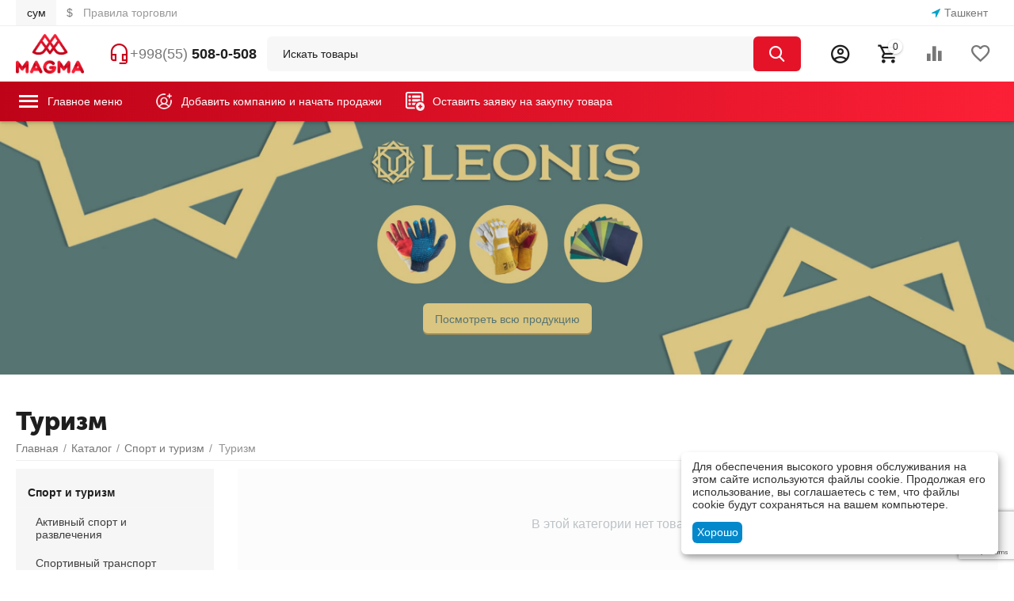

--- FILE ---
content_type: text/html; charset=utf-8
request_url: https://magmastore.uz/sport-i-turizm/turizm/
body_size: 45409
content:
<!DOCTYPE html>
<html 
class="
sticky-top-panel "    lang="ru"
    dir="ltr"
    class=" "
>
<head>
<title>Каталог :: Спорт и туризм :: Туризм</title>
<base href="https://magmastore.uz/" />
<meta http-equiv="Content-Type" content="text/html; charset=utf-8" data-ca-mode="ultimate" />
<meta name="viewport" content="width=device-width, initial-scale=1.0, maximum-scale=1.0, user-scalable=0" />
<meta name="description" content="" />

    <meta name="keywords" content="" />

<meta name="format-detection" content="telephone=no">

            <link rel="canonical" href="https://magmastore.uz/sport-i-turizm/turizm/" />
            


<meta property="og:type" content="website" />
<meta property="og:locale" content="ru_RU" />
<meta property="og:title" content="Каталог :: Спорт и туризм :: Туризм" />
<meta property="og:description" content="" />
<meta property="og:url" content="https://magmastore.uz/sport-i-turizm/turizm/" />
            <meta property="og:image" content=" https://magmastore.uz/images/logos/9/MAGMA_logo__PNG_.png" />
    

    <meta name="theme-color" content="#ffffff">

    <link href="https://magmastore.uz/images/logos/9/favicon-32x32Png.png" rel="shortcut icon" type="image/png" />

<link rel="preload" crossorigin="anonymous" as="font" href="https://magmastore.uz/design/themes/abt__unitheme2/media/custom_fonts/MuseoSansBlack.woff?1768394545" type="font/woff" />
<link type="text/css" rel="stylesheet" href="https://magmastore.uz/var/cache/misc/assets/design/themes/abt__unitheme2/css/standalone.e43c64303f76114d1e22fe8f1dd840e31756876799.css?1756876799" />

    
    <!-- Inline script moved to the bottom of the page -->
    <!-- Inline script moved to the bottom of the page -->
    <!-- Inline script moved to the bottom of the page -->



<!-- Inline script moved to the bottom of the page -->

<!-- Inline script moved to the bottom of the page -->
    <script 
        data-no-defer
        type="text/javascript"
        src="https://magmastore.uz/var/files/gdpr/klaro/config.js">
    </script>
    <script 
        data-no-defer
        data-klaro-config="klaroConfig"
        data-config="klaroConfig"
        type="text/javascript"
        src="https://magmastore.uz/js/addons/gdpr/lib/klaro.js">
    </script>
</head>

<body>
            
        <div class="ty-tygh  " data-ca-element="mainContainer" id="tygh_container">

        <div id="ajax_overlay" class="ty-ajax-overlay"></div>
<div id="ajax_loading_box" class="ty-ajax-loading-box"></div>
        <div class="cm-notification-container notification-container">
</div>
        <div class="ty-helper-container "
                    id="tygh_main_container">
                                             
<div class="tygh-top-panel clearfix">
                <div class="container-fluid  top-grid">
                                                
                <div class="container-fluid-row">
<div class="row-fluid ">        <div class="span13  " >
                    <div class="top-currencies hidden-phone ty-float-left">
                <div id="currencies_103" class="ut2-currencies clearfix">
                        <div class="ty-select-wrapper ty-currencies clearfix">
                    <a href="https://magmastore.uz/sport-i-turizm/turizm/?currency=UZS" rel="nofollow" class="ty-currencies__item ty-currencies__active">сум</a>
                    <a href="https://magmastore.uz/sport-i-turizm/turizm/?currency=USD" rel="nofollow" class="ty-currencies__item ">$</a>
                </div>
    
<!--currencies_103--></div>

                    </div><div class="hidden-phone mg-top-link ty-float-left">
                    

        <div class="ty-text-links-wrapper">
        <span id="sw_text_links_1315" class="ty-text-links-btn cm-combination visible-phone">
            <span class="ty-icon ty-icon-short-list" ></span>
            <span class="ty-icon ty-icon-down-micro ty-text-links-btn__arrow" ></span>
        </span>
    
        <ul id="text_links_1315" class="ty-text-links  cm-popup-box ty-text-links_show_inline"><li class="ty-text-links__item ty-level-0  ty-text-links__item--inline"><a class="ty-text-links__a ty-text-links__a--level-0  ty-text-links__a--inline" href="https://magmastore.uz/pravila-torgovli/">Правила торговли</a></li></ul>

        </div>
    
                    </div>
            </div>

                                            
                
        <div class="span3 hidden-phone " >
                    <div class=" ty-float-right">
                        <div class="ty-geo-maps__geolocation"
         data-ca-geo-map-location-is-location-detected="false"
         data-ca-geo-map-location-element="location_block"
         id="geo_maps_location_block_1379"
    >
        <span class="hidden">Город: </span>
        
        
    
    
    <a id="opener_geo_maps_location_dialog_1379"
        class="cm-dialog-opener cm-dialog-auto-size ty-geo-maps__geolocation__opener"
        href="https://magmastore.uz/index.php?dispatch=geo_maps.customer_geolocation"         data-ca-target-id="content_geo_maps_location_dialog_1379"
                data-ca-dialog-title="Местоположение покупателя"        
        rel="nofollow"
    >
        <span class="ty-icon ty-icon-location-arrow" ></span>        <bdi class="ty-geo-maps__geolocation__opener-text">            <span data-ca-geo-map-location-element="location" class="ty-geo-maps__geolocation__location">Ташкент</span>
        </bdi>
            </a>


    <!--geo_maps_location_block_1379--></div>

                    </div>
            </div>
</div>
    </div>                                        
                                        
    
        </div>
    

</div>

<div class="tygh-header clearfix">
                <div class="container-fluid  header-grid light-header v2">
                                                
                <div class="container-fluid-row">
<div class="row-fluid ">        <div class="span16 top-menu-grid " >
                    <div class="row-fluid ">        <div class="span2 top-logo hidden-phone " >
                    <div class="top-logo ">
                <div class="ty-logo-container">
    
            <a href="https://magmastore.uz/" title="magmastore">
        
    
<img class="ty-pict  ty-logo-container__image   cm-image" width="1846" height="1068" alt="magmastore" title="magmastore" id="det_img_2844911537" src="https://magmastore.uz/images/logos/9/MAGMA_logo__PNG_.png" />

    
            </a>
    </div>

                    </div>
            </div>

                                        
            
        <div class="span3 hidden-phone " >
                    <div class="top-phones-grid ">
                <div class="ty-wysiwyg-content"  data-ca-live-editor-object-id="0" data-ca-live-editor-object-type=""><div class="ut2-pn">
    <div class="ty-dropdown-box">
        <div class="ut2-btn-contacts" onclick="$(this).toggleClass('open');">
            <i class="ut2-icon-outline-headset_mic" style="color:#c6061b;font-size:28px;"></i>
            <div class="ut2-pn__items-full ty-dropdown-box__content hidden">
                <a href="javascript:void(0);" rel="nofollow" class="ut2-btn-close hidden" onclick="$(this).parent().prev().removeClass('open');"><i class="ut2-icon-baseline-close"></i></a>
                <div class="ut2-pn__items">

                                        <a href="tel:+88005559595"><span>+998(55)</span> 508-0-508</a>
                    <a href="tel:+88005559595"><span>+998(55)</span> 508-0-508</a>
                    <a href="tel:+88005559595"><span>+998(55)</span> 508-0-508</a>
                    </div>
                <div class="ut2-pn__link  hidden-desktop">
                        



    
    
    <a id="opener_call_request_993"
        class="cm-dialog-opener cm-dialog-auto-size "
         href="#"        data-ca-target-id="content_call_request_993"
                data-ca-dialog-title="Закажите обратный звонок"        
        rel="nofollow"
    >
                <bdi >Заказать обратный звонок</bdi>
            </a>


<div class="hidden" id="content_call_request_993" title="Заказать обратный звонок">
        <div id="call_request_993">

<form name="call_requests_form_main" id="form_call_request_993" action="https://magmastore.uz/" method="post" class="cm-ajax cm-ajax-full-render cm-processing-personal-data" data-ca-processing-personal-data-without-click="true" >
<input type="hidden" name="result_ids" value="call_request_993" />
<input type="hidden" name="return_url" value="index.php?dispatch=categories.view&amp;category_id=567" />
<input type="hidden" name="company_id" value="" />


<div class="ty-control-group">
    <label class="ty-control-group__title" for="call_data_call_request_993_name">Ваше имя</label>
    <input id="call_data_call_request_993_name" size="50" class="ty-input-text-full" type="text" name="call_data[name]" value="" />
</div>

<div class="cm-mask-phone-group ty-control-group " data-ca-phone-mask-group-id="call_data_call_request_993_phone"><label for="call_data_call_request_993_phone" class="cm-mask-phone-label ty-control-group__title cm-required cm-trim ">Телефон</label><div class="controls"><div class="cm-field-container ty-field-phone-container  "><input type="tel" id="call_data_call_request_993_phone" name="call_data[phone]" value="" class="cm-mask-phone ty-input-phone ty-input-fill ty-input-phone--any-digits ty-input-text " title="Закажите обратный звонок" placeholder="+998" data-ca-phone-mask-type="any_digits" data-ca-phone-mask-country="UZ" data-ca-phone-mask-symbol="+998" data-ca-check-filter="[data-ca-phone-mask-group-id='call_data_call_request_993_phone']" data-ca-lite-checkout-field="call_data[phone]" data-ca-lite-checkout-auto-save="true" /></div></div></div>

    <div class="ty-control-group">
        <label for="call_data_call_request_993_convenient_time_from" class="ty-control-group__title">Удобное время</label>
        <bdi>
            <input id="call_data_call_request_993_convenient_time_from" class="ty-input-text cm-cr-mask-time" size="6" type="text" name="call_data[time_from]" value="" placeholder="09:00" /> -
            <input id="call_data_call_request_993_convenient_time_to" class="ty-input-text cm-cr-mask-time" size="6" type="text" name="call_data[time_to]" value="" placeholder="20:00" />
        </bdi>
    </div>



                                                
        <div class="ty-gdpr-agreement " data-ca-gdpr-agreement="gdpr_agreements_call_requests_993">
            <label
                for="gdpr_agreements_call_requests_993"
                id="gdpr_agreements_call_requests_993_label"
                class="cm-gdpr-agreement-label cm-gdpr-check-agreement checkbox ty-gdpr-agreement--label"
                            >
                <input type="hidden" 
                    name="gdpr_agreements[call_requests]" 
                    value="N" 
                    data-ca-lite-checkout-field="user_data.gdpr_agreements_call_requests"
                    data-ca-lite-checkout-auto-save="true"
                />
                <input
                    type="checkbox"
                    id="gdpr_agreements_call_requests_993"
                    name="gdpr_agreements[call_requests]"
                    value="Y"
                    class="cm-agreement checkbox"
                                                            data-ca-error-message-target-node="#gdpr_agreements_call_requests_993_error_wrapper"
                    data-ca-lite-checkout-field="user_data.gdpr_agreements_call_requests"
                    data-ca-lite-checkout-auto-save="true"
                />
            </label>
                        
    
    
    <a id="opener_gdpr_popup_gdpr_agreements_call_requests_993_label"
        class="cm-dialog-opener cm-dialog-auto-size "
         href="#"        data-ca-target-id="content_gdpr_popup_gdpr_agreements_call_requests_993_label"
                data-ca-dialog-title="Закажите обратный звонок"        
        rel="nofollow"
    >
                <bdi >Я даю согласие на <u>обработку моих персональных данных.</u></bdi>
            </a>


<div class="hidden" id="content_gdpr_popup_gdpr_agreements_call_requests_993_label" title="Полный текст соглашения">
                    <div class="ty-gdpr-popup" id="gdpr_popup_gdpr_agreements_call_requests_993_label">
                    <div class="ty-gdpr-popup-content">
                                                <p>Мы (OOO "Magmastore") используем ваши данные, чтобы впоследствии связаться с Вами по поводу Вашего запроса или для обсуждения заказа. Данные хранятся в нашей системе и доступны некоторым нашим сотрудникам (или продавцам, у которых сделан заказ) до тех пор, пока вы не отзовёте своё согласие. Если вы хотите, чтобы Ваши персональные данные были удалены, отправьте письмо по адресу info@magmastore.uz.</p> <p>Если Вы считаете, что Ваши персональные данные используются не по назначению, Вы имеете право обратиться с жалобой в надзорный орган. Согласно “Общему регламенту по защите данных” в ЕС мы обязаны сообщить Вам об этом праве, однако мы не планируем использовать Ваши данные не по назначению.</p>
                        
                    </div>
                </div>
            
</div>
            <div id="gdpr_agreements_call_requests_993_error_wrapper"></div>
        </div>

        <!-- Inline script moved to the bottom of the page -->
    
<div class="cm-block-add-subscribe">
</div>

<div class="buttons-container">
        
     <button  class="ty-btn__primary ty-btn__big cm-form-dialog-closer ty-btn ty-btn" type="submit" name="dispatch[call_requests.request]" ><span><bdi>Отправить</bdi></span></button>

</div>

<input type="hidden" name="security_hash" class="cm-no-hide-input" value="c237be9e9d8a0af8ae5e2e562e423bda" /></form>

<!--call_request_993--></div>

</div>
                </div>
            </div>
        </div>
        <div class="ut2-pn__wrap ">
            <div class="ut2-pn__items">
            
                                <a href="tel:+88005559595"><span>+998(55)</span> 508-0-508</a>
            </div>
    
            <div class="ut2-pn__link">
            </div>
        </div>
    </div>
</div></div>
                    </div>
            </div>

                                        
            
        <div class="span8 top-search hidden-phone " >
                    <a href="javascript:void(0);" rel="nofollow" onclick="$(this).parent().next().toggleClass('hidden');$(this).next().toggleClass('view');$(this).toggleClass('hidden');" class="ut2-btn-search"><i class="ut2-icon-search"></i></a>

<div class="ty-search-block">
    <form action="https://magmastore.uz/" name="search_form" method="get">
        <input type="hidden" name="match" value="all" />
        <input type="hidden" name="subcats" value="Y" />
        <input type="hidden" name="pcode_from_q" value="Y" />
        <input type="hidden" name="pshort" value="Y" />
        <input type="hidden" name="pfull" value="Y" />
        <input type="hidden" name="pname" value="Y" />
        <input type="hidden" name="pkeywords" value="Y" />
        <input type="hidden" name="search_performed" value="Y" />

        

        <input type="text" name="q" value="" id="search_input" title="Искать товары" class="ty-search-block__input cm-hint" /><button title="Найти" class="ty-search-magnifier" type="submit"><i class="ut2-icon-search"></i></button>
<input type="hidden" name="dispatch" value="products.search" />
        
    <input type="hidden" name="security_hash" class="cm-no-hide-input" value="c237be9e9d8a0af8ae5e2e562e423bda" /></form>
</div>
            </div>

                                        
            
        <div class="span3 top-buttons hidden-phone " >
                    <div class="ut2-top-my-account ">
                <div class="ty-dropdown-box" id="account_info_995">
    <div id="sw_dropdown_113" class="ty-dropdown-box__title cm-combination">
        <div>
                            <a class="ac-title" href="https://magmastore.uz/profiles-update/">
	                <i class="ut2-icon-outline-account-circle"></i>
                    <span >Аккаунт<i class="ut2-icon-outline-expand_more"></i></span>
                </a>
            
        </div>
    </div>

    <div id="dropdown_113" class="cm-popup-box ty-dropdown-box__content hidden">

                <ul class="ty-account-info">
                <li class="ty-account-info__item ty-dropdown-box__item"><a class="ty-account-info__a underlined" href="https://magmastore.uz/orders/" rel="nofollow">Заказы</a></li>


        </ul>

                    <div class="ty-account-info__orders updates-wrapper track-orders" id="track_orders_block_995">
                <form action="https://magmastore.uz/" method="POST" class="cm-ajax cm-post cm-ajax-full-render" name="track_order_quick">
                    <input type="hidden" name="result_ids" value="track_orders_block_*" />
                    <input type="hidden" name="return_url" value="index.php?dispatch=categories.view&amp;category_id=567" />

                    <div class="ty-account-info__orders-txt">Отслеживание заказа</div>

                    <div class="ty-account-info__orders-input ty-control-group ty-input-append">
                        <label for="track_order_item995" class="cm-required hidden">Отслеживание заказа</label>
                        <input type="text" size="20" class="ty-input-text cm-hint" id="track_order_item995" name="track_data" value="Номер заказа/E-mail" />
                        <button title="Выполнить" class="ty-btn-go" type="submit"><span class="ty-icon ty-icon-right-dir ty-btn-go__icon" ></span></button>
<input type="hidden" name="dispatch" value="orders.track_request" />
                                            </div>
                <input type="hidden" name="security_hash" class="cm-no-hide-input" value="c237be9e9d8a0af8ae5e2e562e423bda" /></form>
                <!--track_orders_block_995--></div>
        
        <div class="ty-account-info__buttons buttons-container">
                            <a href="https://magmastore.uz/login/?return_url=index.php%3Fdispatch%3Dcategories.view%26category_id%3D567" data-ca-target-id="login_block995" class="cm-dialog-opener cm-dialog-auto-size ty-btn ty-btn__secondary" rel="nofollow">Войти</a><a href="https://magmastore.uz/profiles-add/" rel="nofollow" class="ty-btn ty-btn__primary">Регистрация</a>
                <div  id="login_block995" class="hidden" title="Войти">
                    <div class="ty-login-popup">
                        

    <div id="popup995_login_popup_form_container">
            <form name="popup995_form" action="https://magmastore.uz/" method="post" class="cm-ajax cm-ajax-full-render">
                    <input type="hidden" name="result_ids" value="popup995_login_popup_form_container" />
            <input type="hidden" name="login_block_id" value="popup995" />
            <input type="hidden" name="quick_login" value="1" />
        
        <input type="hidden" name="return_url" value="index.php?dispatch=categories.view&amp;category_id=567" />
        <input type="hidden" name="redirect_url" value="index.php?dispatch=categories.view&amp;category_id=567" />

        
        <div class="ty-control-group">
            <label for="login_popup995" class="ty-login__filed-label ty-control-group__label cm-required cm-trim cm-email">E-mail</label>
            <input type="text" id="login_popup995" name="user_login" size="30" value="" class="ty-login__input cm-focus" />
        </div>

        <div class="ty-control-group ty-password-forgot">
            <label for="psw_popup995" class="ty-login__filed-label ty-control-group__label ty-password-forgot__label cm-required">Пароль</label><a href="https://magmastore.uz/index.php?dispatch=auth.recover_password" class="ty-password-forgot__a"  tabindex="5">Забыли пароль?</a>
            <input type="password" id="psw_popup995" name="password" size="30" value="" class="ty-login__input" maxlength="32" />
        </div>

                    
            <div class="ty-login-reglink ty-center">
                <a class="ty-login-reglink__a" href="https://magmastore.uz/profiles-add/" rel="nofollow">Создать учетную запись</a>
            </div>
        
                                            <input type="hidden" data-recaptcha-v3-action="login" class="cm-recaptcha-v3" name=g-recaptcha-v3-token id="g_recaptcha_v3_token_recaptcha_696e11f19b961" />
            
        
                    <div class="buttons-container clearfix">
                <div class="ty-float-right">
                        
     <button  class="ty-btn__login ty-btn__secondary ty-btn" type="submit" name="dispatch[auth.login]" ><span><bdi>Войти</bdi></span></button>

                </div>
                <div class="ty-login__remember-me">
                    <label for="remember_me_popup995" class="ty-login__remember-me-label"><input class="checkbox" type="checkbox" name="remember_me" id="remember_me_popup995" value="Y" />Запомнить</label>
                </div>
            </div>
        
    <input type="hidden" name="security_hash" class="cm-no-hide-input" value="c237be9e9d8a0af8ae5e2e562e423bda" /></form>

    <!--popup995_login_popup_form_container--></div>
                    </div>
                </div>
                    </div>
<!--account_info_995--></div>
</div>
                    </div><div class="ut2-top-cart-content ">
                    <div class="ty-dropdown-box" id="cart_status_996">
        <div id="sw_dropdown_996" class="ty-dropdown-box__title cm-combination">
        <a href="https://magmastore.uz/cart/" class="ac-title ty-hand" id="cart_icon_996">
                                                <i class="ut2-icon-use_icon_cart empty"><span class="ty-minicart-count ty-hand empty">0</span></i><span>Корзина<i class="ut2-icon-outline-expand_more"></i></span>
                            
        <!--cart_icon_996--></a>
        </div>
        <div id="dropdown_996" class="cm-popup-box ty-dropdown-box__content ty-dropdown-box__content--cart hidden">
                            <div class="cm-cart-content cm-cart-content-thumb cm-cart-content-delete" id="cart_content_996">
                    <div class="ut2-cart-title">Товары в корзине:</div>
                        <div class="ty-cart-items">
                                                            <div class="ty-cart-items__empty ty-center">Корзина пуста</div>
                                                    </div>

                                            <div class="cm-cart-buttons ty-cart-content__buttons buttons-container hidden">
                                                                                    
                            <a href="https://magmastore.uz/cart/" rel="nofollow" class="ty-btn ty-btn__outline">Корзина</a>
                                                                        
 
    <a href="https://magmastore.uz/checkout/"  class="ty-btn ty-btn__primary " ><span class="ty-icon ty-icon-ok" ></span><bdi>Оформить заказ</bdi></a>
                                                    </div>
                    
                <!--cart_content_996--></div>
            
        </div>
    <!--cart_status_996--></div>


                    </div><div class="hidden-phone ">
                        <div class="ut2-top-compared-products" id="abt__ut2_compared_products">
        <a class="cm-tooltip ty-compare__a " href="https://magmastore.uz/compare/" rel="nofollow" title="Просмотреть Список сравнения"><i class="ut2-icon-baseline-equalizer"></i></a>
        <!--abt__ut2_compared_products--></div>

        <div class="ut2-top-wishlist-count" id="abt__ut2_wishlist_count">
        <a class="cm-tooltip ty-wishlist__a " href="https://magmastore.uz/wishlist/" rel="nofollow" title="Просмотреть список отложенных товаров"><i class="ut2-icon-baseline-favorite-border"></i></a>
        <!--abt__ut2_wishlist_count--></div>

                    </div>
            </div>
</div>
            </div>
</div>
    </div>                                        
                <div class="container-fluid-row">
<div class="row-fluid ">        <div class="span16 top-menu-grid-vetrtical hidden-desktop " >
                    <div class="row-fluid ">        <div class="span13  " >
                    <div class="ty-wysiwyg-content"  data-ca-live-editor-object-id="0" data-ca-live-editor-object-type=""><div class="ut2-pn">
  <div class="ut2-pn__items">
    <div class="ty-dropdown-box">
      <i class="ut2-icon-outline-headset_mic" style="color:#c6061b;font-size:28px;"></i>
      <a href="tel:+998-55-508-0508;" style="color:#999;">+998(55)<span style="color:#000;font-weight:bold;"> 508-0-508</span></a>
    </div>
  </div>
</div></div>
            </div>
</div>
            </div>
</div>
    </div>                                        
                <div class="container-fluid-row container-fluid-row-full-width second-header-grid top-menu-grid">
<div class="row-fluid ">        <div class="span16 " >
                    <div class="row-fluid ">        <div class="span16  " >
                    <div class="row-fluid ">        <div class="span3  " >
                    <div id="sw_dropdown_187" class="ut2-sp-n cm-combination cm-abt--ut2-toggle-scroll  ut2-sw-title"><i class="ut2-icon-outline-menu"></i><span>Главное меню</span></div><div id="dropdown_187" class="ut2-sw-b hidden cm-external-click" data-ca-external-click-id="sw_dropdown_187"></div><div class="ut2-sw-w swipe-left"><div class="ut2-st"><div class="ut2-st__title"">Главное меню</div><div class="ut2-sp-f cm-combination cm-abt--ut2-toggle-scroll" id="off_dropdown_187" style="display:none;"><i class="ut2-icon-baseline-close"></i></div></div><div class="ut2-scroll"><div class="ut2-sw"><nav class="ut2-fm "><div class="ut2-fmbtm hidden">Назад к главному</div><div class="ut2-fmw"><div class="ut2-lfl main-menu-list"><p><a href="https://magmastore.uz/avto-i-moto/"><span>Авто и мото</span></a></p><i></i><div class="ut2-slw"><div class="ut2-slw__html"><div class="ut2-lsl with-pic ut2-lsl__more"><p><a href="https://magmastore.uz/avto-i-moto/avtozapchasti"><span class="img">
    
<img class="ty-pict  ut2-lfl-icon   cm-image" alt="" title="" width="200" height="150" src="https://magmastore.uz/images/abt__ut2/menu-with-icon/12/Автозапчасти_R.jpg" />

</span>Автозапчасти</a></p><div class="ut2-tlw"><span class="ut2-lsl__more-link" onClick="$(this).parent().find('a').removeClass('hidden');$(this).addClass('hidden');"><span>Еще</span></span><a href="https://magmastore.uz/avto-i-moto/avtozapchasti/dvigatel/" class="">Двигатели и комплектующие</a><a href="https://magmastore.uz/avto-i-moto/avtozapchasti/dlya-inomarok/" class="">Для иномарок</a><a href="https://magmastore.uz/avto-i-moto/avtozapchasti/krestoviny/" class="">Крестовины</a><a href="https://magmastore.uz/avto-i-moto/avtozapchasti/kuzov/" class="">Кузов</a><a href="https://magmastore.uz/avto-i-moto/avtozapchasti/opory-podushki-dvigatelya/" class="">Опоры, подушки двигателя</a><a href="https://magmastore.uz/avto-i-moto/avtozapchasti/podveska-i-stabilizaciya/" class="">Подвеска и стабилизация</a><a href="https://magmastore.uz/avto-i-moto/avtozapchasti/podshipniki/" class="">Подшипники</a><a href="https://magmastore.uz/avto-i-moto/avtozapchasti/prokladki/" class="">Прокладки</a><a href="https://magmastore.uz/avto-i-moto/avtozapchasti/remni/" class="">Ремни</a><a href="https://magmastore.uz/avto-i-moto/avtozapchasti/rulevoe-upravlenie/" class="">Рулевое управление</a><a href="https://magmastore.uz/avto-i-moto/avtozapchasti/salniki/" class=" hidden">Сальники</a><a href="https://magmastore.uz/avto-i-moto/avtozapchasti/svechi-dlya-avto/" class=" hidden">Свечи для авто</a><a href="https://magmastore.uz/avto-i-moto/avtozapchasti/sistema-zazhiganiya/" class=" hidden">Система зажигания</a><a href="https://magmastore.uz/avto-i-moto/avtozapchasti/sistema-otopleniya-i-kondicionirovaniya/" class=" hidden">Система отопления и кондиционирования</a><a href="https://magmastore.uz/avto-i-moto/avtozapchasti/sistema-ohlazhdeniya/" class=" hidden">Система охлаждения</a><a href="https://magmastore.uz/avto-i-moto/avtozapchasti/tormoznaya-sistema/" class=" hidden">Тормозная система</a><a href="https://magmastore.uz/avto-i-moto/avtozapchasti/transmissiya/" class=" hidden">Трансмиссия</a><a href="https://magmastore.uz/avto-i-moto/avtozapchasti/filtry/" class=" hidden">Фильтры</a><a href="https://magmastore.uz/avto-i-moto/avtozapchasti/elektrodetali/" class=" hidden">Электродетали</a><a href="https://magmastore.uz/avto-i-moto/avtozapchasti/zerkala-dlya-avto/" class=" hidden">Зеркала для авто</a></div></div><div class="ut2-lsl with-pic ut2-lsl__more"><p><a href="https://magmastore.uz/avto-i-moto/avtoinstrumenty"><span class="img">
    
<img class="ty-pict  ut2-lfl-icon   cm-image" alt="" title="" width="200" height="150" src="https://magmastore.uz/images/abt__ut2/menu-with-icon/12/автоинструменты_R.jpg" />

</span>Автоинструменты</a></p><div class="ut2-tlw"><span class="ut2-lsl__more-link" onClick="$(this).parent().find('a').removeClass('hidden');$(this).addClass('hidden');"><span>Еще</span></span><a href="https://magmastore.uz/avto-i-moto/avtoinstrumenty/vspomogatelnyy-instrument/" class="">Вспомогательный инструмент</a><a href="https://magmastore.uz/avto-i-moto/avtoinstrumenty/gorelki/" class="">Горелки</a><a href="https://magmastore.uz/avto-i-moto/avtoinstrumenty/domkraty/" class="">Домкраты</a><a href="https://magmastore.uz/avto-i-moto/avtoinstrumenty/instrument-dlya-kuzovnyh-rabot/" class="">Инструмент для кузовных работ</a><a href="https://magmastore.uz/avto-i-moto/avtoinstrumenty/klyuchi/" class="">Ключи и наборы ключей</a><a href="https://magmastore.uz/avto-i-moto/avtoinstrumenty/lebedki/" class="">Лебёдки</a><a href="https://magmastore.uz/avto-i-moto/avtoinstrumenty/nabory-avtoinstrumentov/" class="">Наборы автоинструментов</a><a href="https://magmastore.uz/avto-i-moto/avtoinstrumenty/nagnetateli-tehnicheskih-zhidkostey/" class="">Нагнетатели технических жидкостей</a><a href="https://magmastore.uz/avto-i-moto/avtoinstrumenty/opory/" class="">Опоры</a><a href="https://magmastore.uz/avto-i-moto/avtoinstrumenty/otvertki/" class="">Отвёртки</a><a href="https://magmastore.uz/avto-i-moto/avtoinstrumenty/payalnye-lampy/" class=" hidden">Паяльные лампы</a><a href="https://magmastore.uz/avto-i-moto/avtoinstrumenty/probniki-testery/" class=" hidden">Пробники-тестеры</a><a href="https://magmastore.uz/avto-i-moto/avtoinstrumenty/ruchnye-kraskoraspyliteli/" class=" hidden">Ручные автоинструменты</a><a href="https://magmastore.uz/avto-i-moto/avtoinstrumenty/semniki-i-fiksatory/" class=" hidden">Съёмники и фиксаторы</a><a href="https://magmastore.uz/avto-i-moto/avtoinstrumenty/teleskopicheskie-zahvaty-i-magnity/" class=" hidden">Телескопические захваты и магниты</a><a href="https://magmastore.uz/avto-i-moto/avtoinstrumenty/torcevye-golovki-i-aksessuary/" class=" hidden">Торцевые головки и аксессуары</a><a href="https://magmastore.uz/avto-i-moto/avtoinstrumenty/homuty/" class=" hidden">Хомуты</a><a href="https://magmastore.uz/avto-i-moto/avtoinstrumenty/pnevmoinstrumenty/" class=" hidden">Пневмоинструменты</a></div></div><div class="ut2-lsl with-pic ut2-lsl__more"><p><a href="https://magmastore.uz/avto-i-moto/avtohimiya"><span class="img">
    
<img class="ty-pict  ut2-lfl-icon   cm-image" alt="" title="" width="200" height="150" src="https://magmastore.uz/images/abt__ut2/menu-with-icon/12/автохимия_R.jpg" />

</span>Автохимия</a></p><div class="ut2-tlw"><span class="ut2-lsl__more-link" onClick="$(this).parent().find('a').removeClass('hidden');$(this).addClass('hidden');"><span>Еще</span></span><a href="https://magmastore.uz/avto-i-moto/avtohimiya/avtokley/" class="">Автоклей</a><a href="https://magmastore.uz/avto-i-moto/avtohimiya/avtoshampuni/" class="">Автошампуни</a><a href="https://magmastore.uz/avto-i-moto/avtohimiya/deteyling/" class="">Детейлинг</a><a href="https://magmastore.uz/avto-i-moto/avtohimiya/zimnyaya-avtohimiya/" class="">Зимняя автохимия</a><a href="https://magmastore.uz/avto-i-moto/avtohimiya/kraski-dlya-avto/" class="">Краски для авто</a><a href="https://magmastore.uz/avto-i-moto/avtohimiya/preobrazovateli-rzhavchiny/" class="">Преобразователи ржавчины</a><a href="https://magmastore.uz/avto-i-moto/avtohimiya/smazki/" class="">Смазки</a><a href="https://magmastore.uz/avto-i-moto/avtohimiya/tehnicheskie-ochistiteli/" class="">Технические очистители</a><a href="https://magmastore.uz/avto-i-moto/avtohimiya/avtohimiya-dlya-stekol/" class="">Автохимия для стекол</a><a href="https://magmastore.uz/avto-i-moto/avtohimiya/avtohimiya-dlya-kuzova/" class="">Автохимия для кузова</a><a href="https://magmastore.uz/avto-i-moto/avtohimiya/avtohimiya-dlya-salona/" class=" hidden">Автохимия для салона</a></div></div><div class="ut2-lsl with-pic ut2-lsl__more"><p><a href="https://magmastore.uz/avto-i-moto/aksessuary-dlya-avto"><span class="img">
    
<img class="ty-pict  ut2-lfl-icon   cm-image" alt="" title="" width="200" height="150" src="https://magmastore.uz/images/abt__ut2/menu-with-icon/13/аксессуары_для_авто_R.png" />

</span>Аксессуары для авто</a></p><div class="ut2-tlw"><span class="ut2-lsl__more-link" onClick="$(this).parent().find('a').removeClass('hidden');$(this).addClass('hidden');"><span>Еще</span></span><a href="https://magmastore.uz/avto-i-moto/aksessuary-dlya-avto/koroba-i-podiumy/" class="">Короба и подиумы</a><a href="https://magmastore.uz/avto-i-moto/aksessuary-dlya-avto/tablichki/" class="">Таблички</a><a href="https://magmastore.uz/avto-i-moto/aksessuary-dlya-avto/avtokovriki/" class="">Автоковрики</a><a href="https://magmastore.uz/avto-i-moto/aksessuary-dlya-avto/aromatizatory/" class="">Ароматизаторы для авто</a><a href="https://magmastore.uz/avto-i-moto/aksessuary-dlya-avto/derzhateli-dlya-telefonov/" class="">Держатели для телефонов</a><a href="https://magmastore.uz/avto-i-moto/aksessuary-dlya-avto/zaschita-salona-ot-solnca/" class="">Защита салона от солнца</a><a href="https://magmastore.uz/avto-i-moto/aksessuary-dlya-avto/nakidki-na-sidene/" class="">Накидки на сиденье</a><a href="https://magmastore.uz/avto-i-moto/aksessuary-dlya-avto/opletki-dlya-rulya/" class="">Оплётки для руля</a><a href="https://magmastore.uz/avto-i-moto/aksessuary-dlya-avto/kovriki-na-panel/" class="">Защитные коврики и чехлы</a><a href="https://magmastore.uz/avto-i-moto/aksessuary-dlya-avto/podushki-dlya-avto/" class="">Подушки для авто</a><a href="https://magmastore.uz/avto-i-moto/aksessuary-dlya-avto/ruchki-i-chehly-na-kpp/" class=" hidden">Ручки и чехлы на КПП</a><a href="https://magmastore.uz/avto-i-moto/aksessuary-dlya-avto/tablichki-s-nomerom-telefona/" class=" hidden">Таблички с номером телефона</a></div></div><div class="ut2-lsl with-pic"><p><a href="https://magmastore.uz/avto-i-moto/goryuche-smazochnye-materialy"><span class="img">
    
<img class="ty-pict  ut2-lfl-icon   cm-image" alt="" title="" width="200" height="150" src="https://magmastore.uz/images/abt__ut2/menu-with-icon/12/горюче_смазочные_R.jpg" />

</span>Горюче смазочные материалы</a></p><div class="ut2-tlw"><a href="https://magmastore.uz/avto-i-moto/goryuche-smazochnye-materialy/motornoe-maslo/" class="">Моторные масла</a><a href="https://magmastore.uz/avto-i-moto/goryuche-smazochnye-materialy/antifriz/" class="">Антифриз</a><a href="https://magmastore.uz/avto-i-moto/goryuche-smazochnye-materialy/transmissionnye-masla/" class="">Трансмиссионные масла</a></div></div><div class="ut2-lsl with-pic"><p><a href="https://magmastore.uz/avto-i-moto/oborudovanie-dlya-avtoservisov"><span class="img">
    
<img class="ty-pict  ut2-lfl-icon   cm-image" alt="" title="" width="200" height="150" src="https://magmastore.uz/images/abt__ut2/menu-with-icon/13/оборудование_для_автосервиса_R.jpg" />

</span>Оборудование для автосервисов </a></p><div class="ut2-tlw"><a href="https://magmastore.uz/avto-i-moto/oborudovanie-dlya-avtoservisov/oborudovanie-dlya-diagnostiki-avto/" class="">Оборудование для диагностики авто</a><a href="https://magmastore.uz/avto-i-moto/oborudovanie-dlya-avtoservisov/verstaki-shkafy-dlya-instrumentov/" class="">Верстаки, шкафы для инструментов</a><a href="https://magmastore.uz/avto-i-moto/oborudovanie-dlya-avtoservisov/kantovateli/" class="">Подъёмники, Кантователи</a><a href="https://magmastore.uz/avto-i-moto/oborudovanie-dlya-avtoservisov/tal/" class="">Такелажное оборудование, Таль</a><a href="https://magmastore.uz/avto-i-moto/oborudovanie-dlya-avtoservisov/perenosnye-svetilniki/" class="">Переносные светильники</a><a href="https://magmastore.uz/avto-i-moto/oborudovanie-dlya-avtoservisov/podkaty-podstavki/" class="">Подкаты, подставки и упоры</a><a href="https://magmastore.uz/avto-i-moto/oborudovanie-dlya-avtoservisov/shinomontazhnoe-oborudovanie/" class="">Шиномонтажное оборудование</a><a href="https://magmastore.uz/avto-i-moto/oborudovanie-dlya-avtoservisov/moyki-vysokogo-davleniya/" class="">Мойки высокого давления</a></div></div><div class="ut2-lsl with-pic"><p><a href="https://magmastore.uz/avto-i-moto/soputstvuyuschie-avtotovary"><span class="img">
    
<img class="ty-pict  ut2-lfl-icon   cm-image" alt="" title="" width="200" height="150" src="https://magmastore.uz/images/abt__ut2/menu-with-icon/13/Сопутствующие_товары_R.jpg" />

</span>Сопутствующие автотовары</a></p><div class="ut2-tlw"><a href="https://magmastore.uz/avto-i-moto/soputstvuyuschie-avtotovary/avariynye-molotki/" class="">Аварийные молотки</a><a href="https://magmastore.uz/avto-i-moto/soputstvuyuschie-avtotovary/avtomobilnye-aptechki/" class="">Автомобильные аптечки</a><a href="https://magmastore.uz/avto-i-moto/soputstvuyuschie-avtotovary/avtomobilnye-nabory-i-sumki/" class="">Автомобильные наборы и сумки</a><a href="https://magmastore.uz/avto-i-moto/soputstvuyuschie-avtotovary/znaki-avariynoy-ostanovki/" class="">Знаки аварийной остановки</a><a href="https://magmastore.uz/avto-i-moto/soputstvuyuschie-avtotovary/zhilety/" class="">Жилеты</a><a href="https://magmastore.uz/avto-i-moto/soputstvuyuschie-avtotovary/bryzgoviki/" class="">Брызговики и ветровики</a><a href="https://magmastore.uz/avto-i-moto/soputstvuyuschie-avtotovary/ognetushiteli-dlya-avto/" class="">Огнетушители для авто</a></div></div><div class="ut2-lsl with-pic"><p><a href="https://magmastore.uz/avto-i-moto/shiny-i-diski"><span class="img">
    
<img class="ty-pict  ut2-lfl-icon   cm-image" alt="" title="" width="200" height="150" src="https://magmastore.uz/images/abt__ut2/menu-with-icon/13/шины_диски_R.png" />

</span>Шины и Диски</a></p><div class="ut2-tlw"><a href="https://magmastore.uz/avto-i-moto/shiny-i-diski/sekretki/" class="">Секретки</a><a href="https://magmastore.uz/avto-i-moto/shiny-i-diski/himiya-dlya-shin/" class="">Химия для шин</a><a href="https://magmastore.uz/avto-i-moto/shiny-i-diski/shiny-dlya-selskohozyaystvennoy-tehniki/" class="">Шины</a></div></div><div class="ut2-lsl with-pic"><p><a href="https://magmastore.uz/avto-i-moto/uhod-za-avto"><span class="img">
    
<img class="ty-pict  ut2-lfl-icon   cm-image" alt="" title="" width="200" height="150" src="https://magmastore.uz/images/abt__ut2/menu-with-icon/13/Уход_за_авто_R.jpg" />

</span>Уход за авто</a></p><div class="ut2-tlw"><a href="https://magmastore.uz/avto-i-moto/uhod-za-avto/vibro-i-shumoizolyaciya/" class="">Вибро- и шумоизоляция</a><a href="https://magmastore.uz/avto-i-moto/uhod-za-avto/avtotent/" class="">Автотент</a><a href="https://magmastore.uz/avto-i-moto/uhod-za-avto/salfetki-i-polotenca-dlya-avto/" class="">Салфетки и полотенца для авто</a></div></div><div class="ut2-lsl with-pic"><p><a href="https://magmastore.uz/avto-i-moto/mototehnika-kvadrocikly-i-snegohody"><span class="img">
    
<img class="ty-pict  ut2-lfl-icon   cm-image" alt="" title="" width="200" height="150" src="https://magmastore.uz/images/abt__ut2/menu-with-icon/13/мототехника_квадроциклы_снегоходы_R.jpg" />

</span>Мототехника, квадроциклы и снегоходы</a></p><div class="ut2-tlw"><a href="https://magmastore.uz/avto-i-moto/mototehnika-kvadrocikly-i-snegohody/kvadrotehnika/" class="">Квадротехника</a><a href="https://magmastore.uz/avto-i-moto/mototehnika-kvadrocikly-i-snegohody/mototehnika/" class="">Мототехника</a><a href="https://magmastore.uz/avto-i-moto/mototehnika-kvadrocikly-i-snegohody/snegohodnaya-tehnika/" class="">Снегоходная техника</a><a href="https://magmastore.uz/avto-i-moto/mototehnika-kvadrocikly-i-snegohody/ekipirovka/" class="">Экипировка для езды на мототехнике</a></div></div><div class="ut2-lsl with-pic"><p><a href="https://magmastore.uz/avto-i-moto/avtomobilnyy-svet"><span class="img">
    
<img class="ty-pict  ut2-lfl-icon   cm-image" alt="" title="" width="200" height="150" src="https://magmastore.uz/images/abt__ut2/menu-with-icon/13/автомобильный_свет_R.jpg" />

</span>Автомобильный свет</a></p><div class="ut2-tlw"><a href="https://magmastore.uz/avto-i-moto/avtomobilnyy-svet/avtolampy/" class="">Автолампы</a><a href="https://magmastore.uz/avto-i-moto/avtomobilnyy-svet/dekorativnaya-podsvetka/" class="">Декоративная подсветка</a><a href="https://magmastore.uz/avto-i-moto/avtomobilnyy-svet/dnevnye-hodovye-ogni/" class="">Дневные ходовые огни</a><a href="https://magmastore.uz/avto-i-moto/avtomobilnyy-svet/dopolnitelnye-elementy-i-komplektuyuschie/" class="">Дополнительные элементы и комплектующие</a><a href="https://magmastore.uz/avto-i-moto/avtomobilnyy-svet/konnektor-patron-pod-lampu/" class="">Коннектор патрон под лампу</a><a href="https://magmastore.uz/avto-i-moto/avtomobilnyy-svet/linzy/" class="">Линзы</a><a href="https://magmastore.uz/avto-i-moto/avtomobilnyy-svet/protivotumannye-fary/" class="">Противотуманные фары</a><a href="https://magmastore.uz/avto-i-moto/avtomobilnyy-svet/svetodiodnye-fary/" class="">Светодиодные фары</a><a href="https://magmastore.uz/avto-i-moto/avtomobilnyy-svet/shtatnaya-optika/" class="">Штатная оптика</a><a href="https://magmastore.uz/avto-i-moto/avtomobilnyy-svet/stop-signaly/" class="">Стоп сигналы</a></div></div><div class="ut2-lsl with-pic ut2-lsl__more"><p><a href="https://magmastore.uz/avto-i-moto/avtoelektronika/"><span class="img">
    
<img class="ty-pict  ut2-lfl-icon   cm-image" alt="" title="" width="200" height="150" src="https://magmastore.uz/images/abt__ut2/menu-with-icon/16/Автоэлектроника_R.jpg" />

</span>Автоэлектроника</a></p><div class="ut2-tlw"><span class="ut2-lsl__more-link" onClick="$(this).parent().find('a').removeClass('hidden');$(this).addClass('hidden');"><span>Еще</span></span><a href="https://magmastore.uz/avto-i-moto/avtoelektronika/avtomagnitoly/" class="">Автомагнитолы</a><a href="https://magmastore.uz/avto-i-moto/avtoelektronika/avtomobilnye-gadzhety/" class="">Автомобильные гаджеты</a><a href="https://magmastore.uz/avto-i-moto/avtoelektronika/avtomobilnye-predohraniteli/" class="">Автомобильные предохранители</a><a href="https://magmastore.uz/avto-i-moto/avtoelektronika/avtomobilnye-holodilniki/" class="">Автомобильные холодильники</a><a href="https://magmastore.uz/avto-i-moto/avtoelektronika/avtonomnye-kondicionery/" class="">Автономные кондиционеры</a><a href="https://magmastore.uz/avto-i-moto/avtoelektronika/avtosignalizaciya/" class="">Автосигнализация</a><a href="https://magmastore.uz/avto-i-moto/avtoelektronika/bytovaya-tehnika-dlya-avtomobiley/" class="">Бытовая техника для автомобилей</a><a href="https://magmastore.uz/avto-i-moto/avtoelektronika/zvukovye-signaly-dlya-avto/" class="">Звуковые сигналы для авто</a><a href="https://magmastore.uz/avto-i-moto/avtoelektronika/elektricheskiye-akkumulyatory/" class="">Электрические аккумуляторы</a><a href="https://magmastore.uz/avto-i-moto/avtoelektronika/avtomobilnaya-provodka/" class="">Автомобильная проводка</a><a href="https://magmastore.uz/avto-i-moto/avtoelektronika/prikurivateli-i-zaryadnye-ustroystva/" class=" hidden">Прикуриватели и зарядные устройства</a><a href="https://magmastore.uz/avto-i-moto/avtoelektronika/sabvufery/" class=" hidden">Сабвуферы</a><a href="https://magmastore.uz/avto-i-moto/avtoelektronika/prochaya-avtoelektronika/" class=" hidden">Прочая автоэлектроника</a><a href="https://magmastore.uz/avto-i-moto/avtoelektronika/avtomobilnye-videosistemy/" class=" hidden">Автомобильные видеосистемы</a><a href="https://magmastore.uz/avto-i-moto/avtoelektronika/antiradary/" class=" hidden">Антирадары</a></div></div></div><div class="ut2-slw__html-item right_top hidden-phone"><p><img alt="" src="https://magmastore.uz/images/Banners/Main-menu__banners/Avto.jpg?1665741967509" style="width: 372px; height: 524px;" /></p>
</div></div></div><div class="ut2-lfl main-menu-list"><p><a href="https://magmastore.uz/bytovaya-tekhnika-i-elektronika/"><span>Бытовая техника и Электроника</span></a></p><i></i><div class="ut2-slw"><div class="ut2-slw__html"><div class="ut2-lsl with-pic ut2-lsl__more"><p><a href="https://magmastore.uz/bytovaya-tekhnika-i-elektronika/kompyutery-i-periferiya/"><span class="img">
    
<img class="ty-pict  ut2-lfl-icon   cm-image" alt="" title="" width="200" height="150" src="https://magmastore.uz/images/abt__ut2/menu-with-icon/8/212-abt__ut2_mwi__icon.png" />

</span>Компьютеры и перифирия<span class="m-label" style="color:#eb560c;background-color:#ffffff;border: 1px solid #eb560c">Хит</span></a></p><div class="ut2-tlw"><span class="ut2-lsl__more-link" onClick="$(this).parent().find('a').removeClass('hidden');$(this).addClass('hidden');"><span>Еще</span></span><a href="https://magmastore.uz/bytovaya-tekhnika-i-elektronika/kompyutery-i-periferiya/sistema-ohlazhdeniya/" class="">Система охлаждения</a><a href="https://magmastore.uz/bytovaya-tekhnika-i-elektronika/kompyutery-i-periferiya/kompyuternye-kolonki-stereosistemy/" class="">Компьютерные колонки, Стереосистемы </a><a href="https://magmastore.uz/bytovaya-tekhnika-i-elektronika/kompyutery-i-periferiya/keysy-i-korpusa-dlya-kompyuterov/" class="">Кейсы и корпуса для компьютеров</a><a href="https://magmastore.uz/bytovaya-tekhnika-i-elektronika/kompyutery-i-periferiya/aksessuary-dlya-kompyuterov/" class="">Аксессуары для компьютеров</a><a href="https://magmastore.uz/bytovaya-tekhnika-i-elektronika/kompyutery-i-periferiya/myshki/" class="">Мышки</a><a href="https://magmastore.uz/bytovaya-tekhnika-i-elektronika/kompyutery-i-periferiya/naushniki-i-garnitury/" class="">Наушники и гарнитуры</a><a href="https://magmastore.uz/bytovaya-tekhnika-i-elektronika/kompyutery-i-periferiya/klaviatury/" class="">Клавиатуры</a><a href="https://magmastore.uz/bytovaya-tekhnika-i-elektronika/kompyutery-i-periferiya/komplekt-klaviatura-i-mysh/" class="">Комплект клавиатура и мышь</a><a href="https://magmastore.uz/bytovaya-tekhnika-i-elektronika/kompyutery-i-periferiya/monobloki/" class="">Моноблоки</a><a href="https://magmastore.uz/bytovaya-tekhnika-i-elektronika/kompyutery-i-periferiya/noutbuki-ru/" class="">Ноутбуки и аксессуары</a><a href="https://magmastore.uz/bytovaya-tekhnika-i-elektronika/kompyutery-i-periferiya/istochniki-bespereboynogo-pitaniya/" class=" hidden">Источники бесперебойного питания</a><a href="https://magmastore.uz/bytovaya-tekhnika-i-elektronika/kompyutery-i-periferiya/personalnyy-kompyuter/" class=" hidden">Персональный компьютер</a><a href="https://magmastore.uz/bytovaya-tekhnika-i-elektronika/kompyutery-i-periferiya/komplektuyuschie-pk/" class=" hidden">Комплектующие ПК</a></div></div><div class="ut2-lsl with-pic"><p><a href="https://magmastore.uz/bytovaya-tekhnika-i-elektronika/setevoe-i-servernoe-oborudovanie"><span class="img">
    
<img class="ty-pict  ut2-lfl-icon   cm-image" alt="" title="" width="200" height="150" src="https://magmastore.uz/images/abt__ut2/menu-with-icon/13/Сетевое_и_серверное_оборудование_R.jpg" />

</span>Сетевое и серверное оборудование</a></p><div class="ut2-tlw"><a href="https://magmastore.uz/bytovaya-tekhnika-i-elektronika/setevoe-i-servernoe-oborudovanie/wifi-modemy-i-usiliteli-signala/" class="">WiFi модемы и усилители сигнала</a><a href="https://magmastore.uz/bytovaya-tekhnika-i-elektronika/setevoe-i-servernoe-oborudovanie/kommutatory/" class="">Коммутаторы</a><a href="https://magmastore.uz/bytovaya-tekhnika-i-elektronika/setevoe-i-servernoe-oborudovanie/prochee-setevoe-i-servernoe-oborudovanie/" class="">Прочее сетевое и серверное оборудование</a><a href="https://magmastore.uz/bytovaya-tekhnika-i-elektronika/setevoe-i-servernoe-oborudovanie/adaptery/" class="">Адаптеры</a><a href="https://magmastore.uz/bytovaya-tekhnika-i-elektronika/setevoe-i-servernoe-oborudovanie/marshrutirizatory/" class="">Маршрутиризаторы</a><a href="https://magmastore.uz/bytovaya-tekhnika-i-elektronika/setevoe-i-servernoe-oborudovanie/mediakonvertory/" class="">Медиаконверторы</a><a href="https://magmastore.uz/bytovaya-tekhnika-i-elektronika/setevoe-i-servernoe-oborudovanie/oborudovanie-dlya-videokonferencsvyazi/" class="">Оборудование для видеоконференцсвязи</a><a href="https://magmastore.uz/bytovaya-tekhnika-i-elektronika/setevoe-i-servernoe-oborudovanie/ip-telefoniya/" class="">IP телефония</a><a href="https://magmastore.uz/bytovaya-tekhnika-i-elektronika/setevoe-i-servernoe-oborudovanie/kommutacionnye-shkafy/" class="">Коммутационные шкафы</a><a href="https://magmastore.uz/bytovaya-tekhnika-i-elektronika/setevoe-i-servernoe-oborudovanie/operacionnye-sistemy/" class="">Операционные системы</a></div></div><div class="ut2-lsl with-pic"><p><a href="https://magmastore.uz/bytovaya-tekhnika-i-elektronika/tehnika-dlya-kuhni/"><span class="img">
    
<img class="ty-pict  ut2-lfl-icon   cm-image" alt="" title="" width="200" height="150" src="https://magmastore.uz/images/abt__ut2/menu-with-icon/13/техника_для_кухни_R.jpg" />

</span>Техника для кухни</a></p><div class="ut2-tlw"><a href="https://magmastore.uz/bytovaya-tekhnika-i-elektronika/tehnika-dlya-kuhni/mikrovolnovye-i-mini-pechi/" class="">Микроволновые и мини-печи</a><a href="https://magmastore.uz/bytovaya-tekhnika-i-elektronika/tehnika-dlya-kuhni/blendery/" class="">Блендеры</a><a href="https://magmastore.uz/bytovaya-tekhnika-i-elektronika/tehnika-dlya-kuhni/sokovyzhimalki/" class="">Соковыжималки</a><a href="https://magmastore.uz/bytovaya-tekhnika-i-elektronika/tehnika-dlya-kuhni/miksery/" class="">Миксеры</a><a href="https://magmastore.uz/bytovaya-tekhnika-i-elektronika/tehnika-dlya-kuhni/myasorubki/" class="">Мясорубки</a><a href="https://magmastore.uz/bytovaya-tekhnika-i-elektronika/tehnika-dlya-kuhni/kuhonnye-vytyazhki-i-aksessuary/" class="">Кухонные вытяжки и аксессуары</a><a href="https://magmastore.uz/bytovaya-tekhnika-i-elektronika/tehnika-dlya-kuhni/elektricheskie-chayniki/" class="">Электрические чайники</a><a href="https://magmastore.uz/bytovaya-tekhnika-i-elektronika/tehnika-dlya-kuhni/prigotovleniya-kofe/" class="">Приготовления кофе</a><a href="https://magmastore.uz/bytovaya-tekhnika-i-elektronika/tehnika-dlya-kuhni/tostery/" class="">Тостеры</a></div></div><div class="ut2-lsl with-pic"><p><a href="https://magmastore.uz/bytovaya-tekhnika-i-elektronika/melkaya-bytovaya-tehnika"><span class="img">
    
<img class="ty-pict  ut2-lfl-icon   cm-image" alt="" title="" width="200" height="150" src="https://magmastore.uz/images/abt__ut2/menu-with-icon/13/Мелкая_бытовая_техника_R.jpg" />

</span>Мелкая бытовая техника</a></p><div class="ut2-tlw"><a href="https://magmastore.uz/bytovaya-tekhnika-i-elektronika/melkaya-bytovaya-tehnika/ochistiteli-dlya-vozduha/" class="">Очистители для воздуха</a><a href="https://magmastore.uz/bytovaya-tekhnika-i-elektronika/melkaya-bytovaya-tehnika/shveynye-mashinki/" class="">Швейные машинки</a><a href="https://magmastore.uz/bytovaya-tekhnika-i-elektronika/melkaya-bytovaya-tehnika/utyugi/" class="">Утюги</a><a href="https://magmastore.uz/bytovaya-tekhnika-i-elektronika/melkaya-bytovaya-tehnika/feny/" class="">Фены и плойки</a><a href="https://magmastore.uz/bytovaya-tekhnika-i-elektronika/melkaya-bytovaya-tehnika/mashinki-dlya-strizhki-volos/" class="">Машинки для стрижки волос</a><a href="https://magmastore.uz/bytovaya-tekhnika-i-elektronika/melkaya-bytovaya-tehnika/kulery-dlya-vody/" class="">Кулеры для воды</a></div></div><div class="ut2-lsl with-pic"><p><a href="https://magmastore.uz/bytovaya-tekhnika-i-elektronika/krupnaya-bytovaya-tehnika"><span class="img">
    
<img class="ty-pict  ut2-lfl-icon   cm-image" alt="" title="" width="200" height="150" src="https://magmastore.uz/images/abt__ut2/menu-with-icon/13/Крупная_бытовая_техника_R.jpg" />

</span>Крупная бытовая техника</a></p><div class="ut2-tlw"><a href="https://magmastore.uz/bytovaya-tekhnika-i-elektronika/krupnaya-bytovaya-tehnika/gazovye-plity/" class="">Газовые плиты</a><a href="https://magmastore.uz/bytovaya-tekhnika-i-elektronika/krupnaya-bytovaya-tehnika/morozilnye-shkafy-i-lari/" class="">Морозильные шкафы и лари</a><a href="https://magmastore.uz/bytovaya-tekhnika-i-elektronika/krupnaya-bytovaya-tehnika/holodilniki/" class="">Холодильники</a><a href="https://magmastore.uz/bytovaya-tekhnika-i-elektronika/krupnaya-bytovaya-tehnika/stiralnye-mashiny/" class="">Стиральные машины</a><a href="https://magmastore.uz/bytovaya-tekhnika-i-elektronika/krupnaya-bytovaya-tehnika/kondicionery-i-split-sistemy/" class="">Кондиционеры и сплит системы</a><a href="https://magmastore.uz/bytovaya-tekhnika-i-elektronika/krupnaya-bytovaya-tehnika/pylesosy/" class="">Пылесосы</a></div></div><div class="ut2-lsl with-pic"><p><a href="https://magmastore.uz/bytovaya-tekhnika-i-elektronika/telefony"><span class="img">
    
<img class="ty-pict  ut2-lfl-icon   cm-image" alt="" title="" width="200" height="150" src="https://magmastore.uz/images/abt__ut2/menu-with-icon/13/Смартфоны_гаджеты_планшеты_R.jpg" />

</span>Смартфоны, Гаджеты и Планшеты</a></p><div class="ut2-tlw"><a href="https://magmastore.uz/bytovaya-tekhnika-i-elektronika/telefony/planshety/" class="">Планшеты</a><a href="https://magmastore.uz/bytovaya-tekhnika-i-elektronika/telefony/smart-chasy-i-fitnes-braslety/" class="">Смарт-часы и фитнес браслеты</a><a href="https://magmastore.uz/bytovaya-tekhnika-i-elektronika/telefony/smartfony/" class="">Смартфоны</a></div></div><div class="ut2-lsl with-pic"><p><a href="https://magmastore.uz/bytovaya-tekhnika-i-elektronika/televizory-i-video"><span class="img">
    
<img class="ty-pict  ut2-lfl-icon   cm-image" alt="" title="" width="200" height="150" src="https://magmastore.uz/images/abt__ut2/menu-with-icon/13/Телевизоры_видео_и_аудио_R.jpg" />

</span>Телевизоры, Видео и Аудио</a></p><div class="ut2-tlw"><a href="https://magmastore.uz/bytovaya-tekhnika-i-elektronika/televizory-i-video/monitory/" class="">Мониторы</a><a href="https://magmastore.uz/bytovaya-tekhnika-i-elektronika/televizory-i-video/kolonki/" class="">Колонки</a><a href="https://magmastore.uz/bytovaya-tekhnika-i-elektronika/televizory-i-video/televizory/" class="">Телевизоры</a><a href="https://magmastore.uz/bytovaya-tekhnika-i-elektronika/televizory-i-video/kronshteyny-i-podstavki-dlya-televizora/" class="">Кронштейны и подставки для телевизора</a><a href="https://magmastore.uz/bytovaya-tekhnika-i-elektronika/televizory-i-video/mikshery-i-usiliteli/" class="">Микшеры и усилители</a><a href="https://magmastore.uz/bytovaya-tekhnika-i-elektronika/televizory-i-video/igrovye-pristavki-i-komplektuyuschie/" class=""> Игровые приставки и комплектующие</a></div></div><div class="ut2-lsl with-pic ut2-lsl__more"><p><a href="https://magmastore.uz/bytovaya-tekhnika-i-elektronika/ofisnaya-tehnika"><span class="img">
    
<img class="ty-pict  ut2-lfl-icon   cm-image" alt="" title="" width="200" height="150" src="https://magmastore.uz/images/abt__ut2/menu-with-icon/13/Офисное_оборудование_R.jpg" />

</span>Офисная техника</a></p><div class="ut2-tlw"><span class="ut2-lsl__more-link" onClick="$(this).parent().find('a').removeClass('hidden');$(this).addClass('hidden');"><span>Еще</span></span><a href="https://magmastore.uz/bytovaya-tekhnika-i-elektronika/ofisnaya-tehnika/rezaki-dlya-bumag/" class="">Резаки для бумаг</a><a href="https://magmastore.uz/bytovaya-tekhnika-i-elektronika/ofisnaya-tehnika/shreder/" class="">Шредер</a><a href="https://magmastore.uz/bytovaya-tekhnika-i-elektronika/ofisnaya-tehnika/mfu/" class="">МФУ и принтеры</a><a href="https://magmastore.uz/bytovaya-tekhnika-i-elektronika/ofisnaya-tehnika/skanery/" class="">Сканеры</a><a href="https://magmastore.uz/bytovaya-tekhnika-i-elektronika/ofisnaya-tehnika/chernila-dlya-printerov-i-mfu/" class="">Чернила для принтеров и МФУ</a><a href="https://magmastore.uz/bytovaya-tekhnika-i-elektronika/ofisnaya-tehnika/proektory-i-ekrany/" class="">Проекторы и экраны</a><a href="https://magmastore.uz/bytovaya-tekhnika-i-elektronika/ofisnaya-tehnika/aksessuary-i-opcii-dlya-orgtehniki/" class="">Аксессуары и опции для оргтехники</a><a href="https://magmastore.uz/bytovaya-tekhnika-i-elektronika/ofisnaya-tehnika/faksy/" class="">Факсы</a><a href="https://magmastore.uz/bytovaya-tekhnika-i-elektronika/ofisnaya-tehnika/sensornye-paneli-i-doski/" class="">Сенсорные панели и доски</a><a href="https://magmastore.uz/bytovaya-tekhnika-i-elektronika/ofisnaya-tehnika/unichtozhiteli-bumag/" class="">Уничтожители бумаг</a><a href="https://magmastore.uz/bytovaya-tekhnika-i-elektronika/ofisnaya-tehnika/mashiny-dlya-perepleta/" class=" hidden">Машины для переплета</a><a href="https://magmastore.uz/bytovaya-tekhnika-i-elektronika/ofisnaya-tehnika/videosteny-i-komplektuyuschie/" class=" hidden">Видеостены и комплектующие</a><a href="https://magmastore.uz/bytovaya-tekhnika-i-elektronika/ofisnaya-tehnika/laminatory/" class=" hidden">Ламинаторы</a><a href="https://magmastore.uz/bytovaya-tekhnika-i-elektronika/ofisnaya-tehnika/falcevalnaya-mashina/" class=" hidden">Фальцевальная машина</a><a href="https://magmastore.uz/bytovaya-tekhnika-i-elektronika/ofisnaya-tehnika/termokleevaya-mashina/" class=" hidden">Термоклеевая машина</a></div></div><div class="ut2-lsl with-pic"><p><a href="https://magmastore.uz/bytovaya-tekhnika-i-elektronika/prochaya-elektronika"><span class="img">
    
<img class="ty-pict  ut2-lfl-icon   cm-image" alt="" title="" width="200" height="150" src="https://magmastore.uz/images/abt__ut2/menu-with-icon/13/прочая_электроника_R.jpg" />

</span>Прочая электроника</a></p><div class="ut2-tlw"><a href="https://magmastore.uz/bytovaya-tekhnika-i-elektronika/prochaya-elektronika/interaktivnoe-oborudovanie/" class="">Интерактивное оборудование</a><a href="https://magmastore.uz/bytovaya-tekhnika-i-elektronika/prochaya-elektronika/termopressy/" class=""> Термопрессы</a><a href="https://magmastore.uz/bytovaya-tekhnika-i-elektronika/prochaya-elektronika/filtry-i-sistemy-ochistki-vody/" class="">Фильтры и системы очистки воды</a><a href="https://magmastore.uz/bytovaya-tekhnika-i-elektronika/prochaya-elektronika/obogrevateli/" class="">Обогреватели</a></div></div></div><div class="ut2-slw__html-item right_top hidden-phone"><p><img alt="" src="https://magmastore.uz/images/Banners/Main-menu__banners/Elektr.jpg?1665741922939" style="width: 372px; height: 524px;" /></p>
</div></div></div><div class="ut2-lfl main-menu-list"><p><a href="https://magmastore.uz/dom-i-sad/"><span>Дом и Сад</span></a></p><i></i><div class="ut2-slw"><div class="ut2-slw__html"><div class="ut2-lsl with-pic ut2-lsl__more"><p><a href="https://magmastore.uz/dom-i-sad/hozyaistvennie-tovari"><span class="img">
    
<img class="ty-pict  ut2-lfl-icon   cm-image" alt="" title="" width="1000" height="921" src="https://magmastore.uz/images/abt__ut2/menu-with-icon/9/Домашние-чистящие-средства-для-дома.jpg" />

</span>Хозяйственные товары</a></p><div class="ut2-tlw"><span class="ut2-lsl__more-link" onClick="$(this).parent().find('a').removeClass('hidden');$(this).addClass('hidden');"><span>Еще</span></span><a href="https://magmastore.uz/dom-i-sad/hozyaistvennie-tovari/tovary-dlya-uborki/" class="">Товары для уборки</a><a href="https://magmastore.uz/dom-i-sad/hozyaistvennie-tovari/osvezhiteli-vozduha/" class="">Освежители воздуха</a><a href="https://magmastore.uz/dom-i-sad/hozyaistvennie-tovari/hozyaystvennye-gubki/" class="">Хозяйственные губки</a><a href="https://magmastore.uz/dom-i-sad/hozyaistvennie-tovari/salfetki-dlya-uborki/" class="">Салфетки для уборки</a><a href="https://magmastore.uz/dom-i-sad/hozyaistvennie-tovari/hozyaystvennye-tazy/" class="">Хозяйственные тазы</a><a href="https://magmastore.uz/dom-i-sad/hozyaistvennie-tovari/hozyaystvennye-vedra/" class="">Ведра, корзины для мусора</a><a href="https://magmastore.uz/dom-i-sad/hozyaistvennie-tovari/veniki-metla-i-sovki/" class="">Веники, метла и совки</a><a href="https://magmastore.uz/dom-i-sad/hozyaistvennie-tovari/hozyaystvennye-perchatki/" class="">Хозяйственные перчатки</a><a href="https://magmastore.uz/dom-i-sad/hozyaistvennie-tovari/yaschiki-korobki-dlya-hraneniya/" class="">Ящики, коробки для хранения</a><a href="https://magmastore.uz/dom-i-sad/hozyaistvennie-tovari/tovary-dlya-vannoy-komnaty-i-tualeta/" class="">Товары для ванной комнаты и туалета</a><a href="https://magmastore.uz/dom-i-sad/hozyaistvennie-tovari/derzhateli-dlya-vannyh-prinadlezhnostey-polki/" class=" hidden">Держатели для ванных принадлежностей, полки</a><a href="https://magmastore.uz/dom-i-sad/hozyaistvennie-tovari/hozyaystvennye-kovriki/" class=" hidden">Хозяйственные коврики</a></div></div><div class="ut2-lsl with-pic"><p><a href="https://magmastore.uz/dom-i-sad/sadovyy-inventar/"><span class="img">
    
<img class="ty-pict  ut2-lfl-icon   cm-image" alt="" title="" width="200" height="150" src="https://magmastore.uz/images/abt__ut2/menu-with-icon/13/Сад_и_огород_R.jpg" />

</span>Сад и огород</a></p><div class="ut2-tlw"><a href="https://magmastore.uz/dom-i-sad/sadovyy-inventar/emkosti-dlya-vody/" class="">Емкости для воды</a><a href="https://magmastore.uz/dom-i-sad/sadovyy-inventar/tovary-dlya-poliva/" class="">Товары для полива</a><a href="https://magmastore.uz/dom-i-sad/sadovyy-inventar/opryskivateli/" class="">Опрыскиватели</a><a href="https://magmastore.uz/dom-i-sad/sadovyy-inventar/razbrasyvateli-udobreniy/" class="">Разбрасыватели и сеялки</a><a href="https://magmastore.uz/dom-i-sad/sadovyy-inventar/gazony/" class="">Газоны</a><a href="https://magmastore.uz/dom-i-sad/sadovyy-inventar/urny-konteynery-dlya-musora/" class="">Урны, контейнеры для мусора</a><a href="https://magmastore.uz/dom-i-sad/sadovyy-inventar/besedki-verandy/" class="">Беседки, веранды</a></div></div><div class="ut2-lsl with-pic"><p><a href="https://magmastore.uz/dom-i-sad/banya-i-sauna/"><span class="img">
    
<img class="ty-pict  ut2-lfl-icon   cm-image" alt="" title="" width="200" height="150" src="https://magmastore.uz/images/abt__ut2/menu-with-icon/13/Баня_и_сауна_R.jpg" />

</span>Баня и сауна</a></p></div><div class="ut2-lsl with-pic"><p><a href="https://magmastore.uz/dom-i-sad/bytovaya-himiya/"><span class="img">
    
<img class="ty-pict  ut2-lfl-icon   cm-image" alt="" title="" width="200" height="150" src="https://magmastore.uz/images/abt__ut2/menu-with-icon/13/бытовая_химия_R.jpg" />

</span>Бытовая химия</a></p><div class="ut2-tlw"><a href="https://magmastore.uz/dom-i-sad/bytovaya-himiya/sredstvo-dlya-mytya-stekol/" class="">Средства для мытья стекол</a><a href="https://magmastore.uz/dom-i-sad/bytovaya-himiya/chistyaschee-sredstvo/" class="">Чистящее средство</a><a href="https://magmastore.uz/dom-i-sad/bytovaya-himiya/otbelivateli/" class="">Отбеливатели</a><a href="https://magmastore.uz/dom-i-sad/bytovaya-himiya/sredstvo-dlya-mytya-posudy/" class="">Средства для мытья посуды</a><a href="https://magmastore.uz/dom-i-sad/bytovaya-himiya/chistyaschie-sredstva-dlya-santehniki/" class="">Чистящие средства для сантехники</a><a href="https://magmastore.uz/dom-i-sad/bytovaya-himiya/sredstva-dlya-mytya-pola/" class="">Средства для мытья пола</a><a href="https://magmastore.uz/dom-i-sad/bytovaya-himiya/sredstva-dlya-stirki/" class="">Средства для стирки</a><a href="https://magmastore.uz/dom-i-sad/bytovaya-himiya/zhidkoe-mylo/" class="">Жидкое мыло</a></div></div><div class="ut2-lsl with-pic"><p><a href="https://magmastore.uz/dom-i-sad/posuda/"><span class="img">
    
<img class="ty-pict  ut2-lfl-icon   cm-image" alt="" title="" width="200" height="150" src="https://magmastore.uz/images/abt__ut2/menu-with-icon/13/Посуда_R.jpg" />

</span>Посуда</a></p></div><div class="ut2-lsl with-pic"><p><a href="https://magmastore.uz/dom-i-sad/osveschenie/"><span class="img">
    
<img class="ty-pict  ut2-lfl-icon   cm-image" alt="" title="" width="200" height="150" src="https://magmastore.uz/images/abt__ut2/menu-with-icon/13/Освещение_R.jpg" />

</span>Освещение</a></p><div class="ut2-tlw"><a href="https://magmastore.uz/dom-i-sad/osveschenie/nochniki/" class="">Ночники</a><a href="https://magmastore.uz/dom-i-sad/osveschenie/lampy-i-regulyatory-sveta/" class="">Лампы и регуляторы света</a><a href="https://magmastore.uz/dom-i-sad/osveschenie/prozhektory/" class="">Прожекторы</a><a href="https://magmastore.uz/dom-i-sad/osveschenie/svetilniki-i-prozhektory/" class="">Светильники и прожекторы</a><a href="https://magmastore.uz/dom-i-sad/osveschenie/prochee-dlya-osvescheniya/" class="">Прочее для освещения</a><a href="https://magmastore.uz/dom-i-sad/osveschenie/solnechnye-paneli/" class="">Солнечные панели</a></div></div><div class="ut2-lsl with-pic"><p><a href="https://magmastore.uz/dom-i-sad/interer/"><span class="img">
    
<img class="ty-pict  ut2-lfl-icon   cm-image" alt="" title="" width="200" height="150" src="https://magmastore.uz/images/abt__ut2/menu-with-icon/13/Интерьер_R.jpg" />

</span>Интерьер</a></p><div class="ut2-tlw"><a href="https://magmastore.uz/dom-i-sad/interer/kovry-dlya-doma/" class="">Ковры для дома</a></div></div><div class="ut2-lsl with-pic"><p><a href="https://magmastore.uz/dom-i-sad/klimat/"><span class="img">
    
<img class="ty-pict  ut2-lfl-icon   cm-image" alt="" title="" width="200" height="150" src="https://magmastore.uz/images/abt__ut2/menu-with-icon/13/Климат_R.jpg" />

</span>Климат</a></p></div><div class="ut2-lsl with-pic"><p><a href="https://magmastore.uz/dom-i-sad/akvariumistika/"><span class="img">
    
<img class="ty-pict  ut2-lfl-icon   cm-image" alt="" title="" width="200" height="150" src="https://magmastore.uz/images/abt__ut2/menu-with-icon/13/аквариум_R.jpg" />

</span>Аквариумистика</a></p></div><div class="ut2-lsl with-pic"><p><a href="https://magmastore.uz/dom-i-sad/sadovaya-tehnika/"><span class="img">
    
<img class="ty-pict  ut2-lfl-icon   cm-image" alt="" title="" width="200" height="150" src="https://magmastore.uz/images/abt__ut2/menu-with-icon/13/Садовые_техника_R.jpg" />

</span>Садовая техника</a></p><div class="ut2-tlw"><a href="https://magmastore.uz/dom-i-sad/sadovaya-tehnika/gazonokosilki-i-komplektuyuschie/" class="">Газонокосилки и комплектующие</a><a href="https://magmastore.uz/dom-i-sad/sadovaya-tehnika/trimmery-i-komplektuyuschie/" class="">Триммеры и комплектующие</a></div></div></div><div class="ut2-slw__html-item right_top hidden-phone"><p><img alt="" src="https://magmastore.uz/images/Banners/Main-menu__banners/%D0%9A%D0%B0%D1%82%D0%B5%D0%B3%D0%BE%D1%80%D0%B8%D1%8F%20%D0%94%D0%BE%D0%BC%20%D0%B8%20%D1%81%D0%B0%D0%B4.png?1666267266603" style="width: 372px; height: 524px;" /></p>
</div></div></div><div class="ut2-lfl main-menu-list"><p><a href="https://magmastore.uz/zootovary"><span>Зоотовары</span></a></p><i></i><div class="ut2-slw"><div class="ut2-slw__html"><div class="ut2-lsl with-pic"><p><a href="https://magmastore.uz/zootovary/gruming/"><span class="img">
    
<img class="ty-pict  ut2-lfl-icon   cm-image" alt="" title="" width="200" height="150" src="https://magmastore.uz/images/abt__ut2/menu-with-icon/13/Груминг_R.jpg" />

</span>Груминг</a></p></div><div class="ut2-lsl with-pic"><p><a href="https://magmastore.uz/zootovary/korma/"><span class="img">
    
<img class="ty-pict  ut2-lfl-icon   cm-image" alt="" title="" width="200" height="150" src="https://magmastore.uz/images/abt__ut2/menu-with-icon/13/Корм_R.jpeg" />

</span>Корма</a></p><div class="ut2-tlw"><a href="https://magmastore.uz/zootovary/korma/korma-i-dobavki-dlya-selskohozyaystvennyh-zhivotnyh/" class="">Корма и добавки для сельскохозяйственных животных</a></div></div><div class="ut2-lsl with-pic"><p><a href="https://magmastore.uz/zootovary/tovary-dlya-veterinarnyh-klinik/"><span class="img">
    
<img class="ty-pict  ut2-lfl-icon   cm-image" alt="" title="" width="200" height="150" src="https://magmastore.uz/images/abt__ut2/menu-with-icon/13/товары_для_ветеринарных_клиник_R.jpg" />

</span>Товары для ветеринарных клиник</a></p></div><div class="ut2-lsl with-pic"><p><a href="https://magmastore.uz/zootovary/tovary-dlya-gryzunov-i-horkov/"><span class="img">
    
<img class="ty-pict  ut2-lfl-icon   cm-image" alt="" title="" width="200" height="150" src="https://magmastore.uz/images/abt__ut2/menu-with-icon/13/товары_для_хомяков_и_грызунов_R.jpg" />

</span>Товары для грызунов и хорьков</a></p></div><div class="ut2-lsl with-pic"><p><a href="https://magmastore.uz/zootovary/tovary-dlya-domashnih-pitomcev/"><span class="img">
    
<img class="ty-pict  ut2-lfl-icon   cm-image" alt="" title="" width="200" height="150" src="https://magmastore.uz/images/abt__ut2/menu-with-icon/13/товары_для_домашних_животных_R.jpg" />

</span>Товары для домашних питомцев</a></p></div><div class="ut2-lsl with-pic"><p><a href="https://magmastore.uz/zootovary/tovary-dlya-ptic/"><span class="img">
    
<img class="ty-pict  ut2-lfl-icon   cm-image" alt="" title="" width="200" height="150" src="https://magmastore.uz/images/abt__ut2/menu-with-icon/13/Товары_для_птиц_R.jpg" />

</span>Товары для птиц</a></p></div><div class="ut2-lsl with-pic"><p><a href="https://magmastore.uz/zootovary/tovary-dlya-reptiliy/"><span class="img">
    
<img class="ty-pict  ut2-lfl-icon   cm-image" alt="" title="" width="200" height="150" src="https://magmastore.uz/images/abt__ut2/menu-with-icon/13/Товары_для_рептилий_R.jpg" />

</span>Товары для рептилий</a></p></div><div class="ut2-lsl with-pic"><p><a href="https://magmastore.uz/zootovary/tovary-dlya-selskohozyaystvennyh-zhivotnyh/"><span class="img">
    
<img class="ty-pict  ut2-lfl-icon   cm-image" alt="" title="" width="200" height="150" src="https://magmastore.uz/images/abt__ut2/menu-with-icon/13/Товары_для_сельскохозяйственных_животных_R_zt68-i6.jpg" />

</span>Товары для сельскохозяйственных животных</a></p><div class="ut2-tlw"><a href="https://magmastore.uz/zootovary/tovary-dlya-selskohozyaystvennyh-zhivotnyh/tovary-dlya-kormlenie-i-poenie-selhoz/" class="">Товары для кормление и поение сельхоз</a><a href="https://magmastore.uz/zootovary/tovary-dlya-selskohozyaystvennyh-zhivotnyh/prochee-tovary-dlya-selhoz/" class="">Товары для ухаживание рогот и копыт.</a><a href="https://magmastore.uz/zootovary/tovary-dlya-selskohozyaystvennyh-zhivotnyh/prochee-tovary-dlya-selhoz-ru/" class="">Прочее товары для сельхоз</a></div></div></div><div class="ut2-slw__html-item right_top hidden-phone"><p><img alt="" src="https://magmastore.uz/images/Banners/Main-menu__banners/%D0%9A%D0%B0%D1%82%D0%B5%D0%B3%D0%BE%D1%80%D0%B8%D1%8F%20%D0%97%D0%BE%D0%BE%D1%82%D0%BE%D0%B2%D0%B0%D1%80%D1%8B.png?1666267482868" style="width: 372px; height: 603px;" /></p>
</div></div></div><div class="ut2-lfl main-menu-list"><p><a href="https://magmastore.uz/igrushki"><span>Игрушки</span></a></p><i></i><div class="ut2-slw"><div class="ut2-slw__html"><div class="ut2-lsl with-pic"><p><a href="https://magmastore.uz/igrushki/detskiy-transport/"><span class="img">
    
<img class="ty-pict  ut2-lfl-icon   cm-image" alt="" title="" width="200" height="150" src="https://magmastore.uz/images/abt__ut2/menu-with-icon/13/Детский_транспорт_R.jpg" />

</span>Детский транспорт</a></p><div class="ut2-tlw"><a href="https://magmastore.uz/igrushki/detskiy-transport/detskaya-mashinka/" class="">Детская машинка </a><a href="https://magmastore.uz/igrushki/detskiy-transport/detskiy-velosiped/" class="">Детский велосипед</a></div></div><div class="ut2-lsl with-pic"><p><a href="https://magmastore.uz/igrushki/igrushki-dlya-devochek/"><span class="img">
    
<img class="ty-pict  ut2-lfl-icon   cm-image" alt="" title="" width="200" height="150" src="https://magmastore.uz/images/abt__ut2/menu-with-icon/13/Игрушки_для_девочек_R.jpg" />

</span> Игрушки для девочек</a></p></div><div class="ut2-lsl with-pic"><p><a href="https://magmastore.uz/igrushki/igrushki-dlya-malyshey/"><span class="img">
    
<img class="ty-pict  ut2-lfl-icon   cm-image" alt="" title="" width="200" height="150" src="https://magmastore.uz/images/abt__ut2/menu-with-icon/13/Игрушки_для_малышей_R.jpg" />

</span>Игрушки для малышей</a></p></div><div class="ut2-lsl with-pic"><p><a href="https://magmastore.uz/igrushki/igrushki-dlya-malchikov/"><span class="img">
    
<img class="ty-pict  ut2-lfl-icon   cm-image" alt="" title="" width="200" height="150" src="https://magmastore.uz/images/abt__ut2/menu-with-icon/13/Игрушки_для_мальчиков_R.jpg" />

</span>Игрушки для мальчиков</a></p></div><div class="ut2-lsl with-pic"><p><a href="https://magmastore.uz/igrushki/konstruktory/"><span class="img">
    
<img class="ty-pict  ut2-lfl-icon   cm-image" alt="" title="" width="200" height="150" src="https://magmastore.uz/images/abt__ut2/menu-with-icon/13/Конструктор_R.jpg" />

</span>Конструкторы</a></p></div><div class="ut2-lsl with-pic"><p><a href="https://magmastore.uz/igrushki/muzykalnye-igrushki/"><span class="img">
    
<img class="ty-pict  ut2-lfl-icon   cm-image" alt="" title="" width="200" height="150" src="https://magmastore.uz/images/abt__ut2/menu-with-icon/13/Музыкальные_игрушки.jpg" />

</span>Музыкальные игрушки</a></p></div><div class="ut2-lsl with-pic"><p><a href="https://magmastore.uz/igrushki/nastolnye-igry/"><span class="img">
    
<img class="ty-pict  ut2-lfl-icon   cm-image" alt="" title="" width="200" height="150" src="https://magmastore.uz/images/abt__ut2/menu-with-icon/13/Настольные_игры_R.jpg" />

</span>Настольные игры</a></p></div><div class="ut2-lsl with-pic"><p><a href="https://magmastore.uz/igrushki/nauchnye-igry/"><span class="img">
    
<img class="ty-pict  ut2-lfl-icon   cm-image" alt="" title="" width="200" height="150" src="https://magmastore.uz/images/abt__ut2/menu-with-icon/13/Научные_игрушки.jpg" />

</span>Научные игры</a></p></div><div class="ut2-lsl with-pic"><p><a href="https://magmastore.uz/igrushki/prochie-igrushki/"><span class="img">
    
<img class="ty-pict  ut2-lfl-icon   cm-image" alt="" title="" width="200" height="150" src="https://magmastore.uz/images/abt__ut2/menu-with-icon/13/прочие_игрушки_R.jpg" />

</span>Прочие игрушки</a></p></div><div class="ut2-lsl with-pic"><p><a href="https://magmastore.uz/igrushki/radioupravlyaemye-igrushki/"><span class="img">
    
<img class="ty-pict  ut2-lfl-icon   cm-image" alt="" title="" width="200" height="150" src="https://magmastore.uz/images/abt__ut2/menu-with-icon/13/Радиоуправляемые_игрушки_R.jpg" />

</span>Радиоуправляемые игрушки</a></p></div><div class="ut2-lsl with-pic"><p><a href="https://magmastore.uz/igrushki/razvivayuschie-i-obuchayuschie-igrushki/"><span class="img">
    
<img class="ty-pict  ut2-lfl-icon   cm-image" alt="" title="" width="200" height="150" src="https://magmastore.uz/images/abt__ut2/menu-with-icon/13/Обучающие_и_развивающие_игрушки_R.jpg" />

</span>Развивающие и обучающие игрушки</a></p></div><div class="ut2-lsl with-pic"><p><a href="https://magmastore.uz/igrushki/tovary-dlya-detskoy-ploschadki/">Товары для детской площадки</a></p><div class="ut2-tlw"><a href="https://magmastore.uz/igrushki/tovary-dlya-detskoy-ploschadki/detskie-gorki/" class="">Детские горки</a></div></div></div><div class="ut2-slw__html-item right_top hidden-phone"><p><img alt="" src="https://magmastore.uz/images/Banners/Main-menu__banners/%D0%98%D0%B3%D1%80%D1%83%D1%88%D0%BA%D0%B8%202lvl.jpg?1666352753576" style="width: 372px; height: 524px;" /></p>
</div></div></div><div class="ut2-lfl main-menu-list"><p><a href="https://magmastore.uz/kanctovary"><span>Канцтовары</span></a></p><i></i><div class="ut2-slw"><div class="ut2-slw__html"><div class="ut2-lsl with-pic"><p><a href="https://magmastore.uz/kanctovary/bumaga-i-bumazhnaya-produkciya/"><span class="img">
    
<img class="ty-pict  ut2-lfl-icon   cm-image" alt="" title="" width="480" height="480" src="https://magmastore.uz/images/abt__ut2/menu-with-icon/13/123.png" />

</span>Бумага и бумажная продукция</a></p><div class="ut2-tlw"><a href="https://magmastore.uz/kanctovary/bumaga-i-bumazhnaya-produkciya/bumaga-dlya-orgtehniki/" class="">Бумага для оргтехники</a><a href="https://magmastore.uz/kanctovary/bumaga-i-bumazhnaya-produkciya/cvetnaya-bumaga-i-karton/" class="">Цветная бумага и картон</a><a href="https://magmastore.uz/kanctovary/bumaga-i-bumazhnaya-produkciya/ezhednevniki/" class="">Ежедневники и журналы</a></div></div><div class="ut2-lsl with-pic"><p><a href="https://magmastore.uz/kanctovary/knigi/"><span class="img">
    
<img class="ty-pict  ut2-lfl-icon   cm-image" alt="" title="" width="200" height="150" src="https://magmastore.uz/images/abt__ut2/menu-with-icon/13/Книги.jpg" />

</span>Книги</a></p><div class="ut2-tlw"><a href="https://magmastore.uz/kanctovary/knigi/detskie-knigi/" class="">Детские книги</a></div></div><div class="ut2-lsl with-pic"><p><a href="https://magmastore.uz/kanctovary/ofisnye-prinadlezhnosti/"><span class="img">
    
<img class="ty-pict  ut2-lfl-icon   cm-image" alt="" title="" width="200" height="150" src="https://magmastore.uz/images/abt__ut2/menu-with-icon/13/Офисные_принадлежности_R.jpg" />

</span>Офисные принадлежности</a></p><div class="ut2-tlw"><a href="https://magmastore.uz/kanctovary/ofisnye-prinadlezhnosti/melkoofisnye-aksessuary/" class="">Мелкоофисные аксессуары</a><a href="https://magmastore.uz/kanctovary/ofisnye-prinadlezhnosti/kalkulyatory/" class="">Калькуляторы и степлеры</a></div></div><div class="ut2-lsl with-pic"><p><a href="javascript:void(0)"><span class="img">
    
<img class="ty-pict  ut2-lfl-icon   cm-image" alt="" title="" width="200" height="150" src="https://magmastore.uz/images/abt__ut2/menu-with-icon/13/Папки_и_системы_архивации_R.jpg" />

</span>Папки, системы архивации</a></p><div class="ut2-tlw"><a href="https://magmastore.uz/kanctovary/papki-sistemy-arhivacii/papki-s-faylami/" class="">Папки-скоросшиватели </a><a href="https://magmastore.uz/kanctovary/papki-sistemy-arhivacii/papki-s-ruchkami/" class="">Папки с ручками</a><a href="https://magmastore.uz/kanctovary/papki-sistemy-arhivacii/papki-ugolki/" class="">Прочие папки</a></div></div><div class="ut2-lsl with-pic"><p><a href="https://magmastore.uz/kanctovary/prinadlezhnosti-dlya-risovaniya/"><span class="img">
    
<img class="ty-pict  ut2-lfl-icon   cm-image" alt="" title="" width="200" height="150" src="https://magmastore.uz/images/abt__ut2/menu-with-icon/13/Принадлежности_для_рисования_R.jpg" />

</span>Принадлежности для рисования</a></p><div class="ut2-tlw"><a href="https://magmastore.uz/kanctovary/prinadlezhnosti-dlya-risovaniya/kraski-dlya-risovaniya/" class="">Краски для рисования</a><a href="https://magmastore.uz/kanctovary/prinadlezhnosti-dlya-risovaniya/karandashi-dlya-risovaniya/" class="">Карандаши для рисования</a><a href="https://magmastore.uz/kanctovary/prinadlezhnosti-dlya-risovaniya/markery-dlya-hudozhnikov/" class="">Маркеры для художников</a></div></div><div class="ut2-lsl with-pic"><p><a href="https://magmastore.uz/kanctovary/prochie-kanctovary/"><span class="img">
    
<img class="ty-pict  ut2-lfl-icon   cm-image" alt="" title="" width="200" height="150" src="https://magmastore.uz/images/abt__ut2/menu-with-icon/13/Прочие_канцтовары_R.jpg" />

</span>Прочие канцтовары</a></p><div class="ut2-tlw"><a href="https://magmastore.uz/kanctovary/prochie-kanctovary/ruchki/" class="">Ручки </a><a href="https://magmastore.uz/kanctovary/prochie-kanctovary/lineyki/" class="">Линейки </a><a href="https://magmastore.uz/kanctovary/prochie-kanctovary/lastiki/" class="">Ластики</a><a href="https://magmastore.uz/kanctovary/prochie-kanctovary/cirkuli-i-gotovalni/" class="">Циркули и готовальни </a><a href="https://magmastore.uz/kanctovary/prochie-kanctovary/markery/" class="">Маркеры</a><a href="https://magmastore.uz/kanctovary/prochie-kanctovary/kancelyarskiy-plastilin/" class="">Канцелярский пластилин</a><a href="https://magmastore.uz/kanctovary/prochie-kanctovary/nozhnicy/" class=""> Ножницы</a></div></div><div class="ut2-lsl with-pic"><p><a href="https://magmastore.uz/kanctovary/shkolnye-tovary/"><span class="img">
    
<img class="ty-pict  ut2-lfl-icon   cm-image" alt="" title="" width="200" height="150" src="https://magmastore.uz/images/abt__ut2/menu-with-icon/13/Школьные_товары.jpg" />

</span>Школьные товары</a></p><div class="ut2-tlw"><a href="https://magmastore.uz/kanctovary/shkolnye-tovary/ryukzaki-i-portfeli/" class="">Рюкзаки, ранцы и портфели</a><a href="https://magmastore.uz/kanctovary/shkolnye-tovary/prinadlezhnosti-dlya-risovaniya/" class="">Принадлежности для рисования</a><a href="https://magmastore.uz/kanctovary/shkolnye-tovary/karty-i-globusy/" class="">Карты и глобусы</a></div></div></div><div class="ut2-slw__html-item right_top hidden-phone"><p><img alt="" src="https://magmastore.uz/images/Banners/Main-menu__banners/%D0%9A%D0%B0%D0%BD%D1%86%D1%82%D0%BE%D0%B2%D0%B0%D1%80%D1%8B%202lvl%20(2).jpg?1666353459191" style="width: 372px; height: 524px;" /></p>
</div></div></div><div class="ut2-lfl main-menu-list"><p><a href="https://magmastore.uz/krasota-i-zdorove"><span>Красота и здоровье</span></a></p><i></i><div class="ut2-slw"><div class="ut2-slw__html"><div class="ut2-lsl with-pic"><p><a href="https://magmastore.uz/krasota-i-zdorove/gigiena/"><span class="img">
    
<img class="ty-pict  ut2-lfl-icon   cm-image" alt="" title="" width="200" height="150" src="https://magmastore.uz/images/abt__ut2/menu-with-icon/13/Гигиенические_средства_R.jpg" />

</span>Гигиена</a></p><div class="ut2-tlw"><a href="https://magmastore.uz/krasota-i-zdorove/gigiena/antiseptiki/" class="">Антисептики</a><a href="https://magmastore.uz/krasota-i-zdorove/gigiena/bumazhnye-polotenca/" class="">Бумажные полотенца</a><a href="https://magmastore.uz/krasota-i-zdorove/gigiena/vlazhnye-salfetki/" class="">Влажные салфетки</a><a href="https://magmastore.uz/krasota-i-zdorove/gigiena/tualetnaya-bumaga/" class="">Туалетная бумага</a><a href="https://magmastore.uz/krasota-i-zdorove/gigiena/mylo/" class="">Мыло</a><a href="https://magmastore.uz/krasota-i-zdorove/gigiena/bumazhnye-salfetki/" class="">Бумажные салфетки</a><a href="https://magmastore.uz/krasota-i-zdorove/gigiena/sredstva-dlya-britya/" class="">Средства для бритья</a><a href="https://magmastore.uz/krasota-i-zdorove/gigiena/uhod-za-polostyu-rta/" class="">Уход за полостью рта</a></div></div><div class="ut2-lsl with-pic"><p><a href="https://magmastore.uz/krasota-i-zdorove/uhod-za-telom/"><span class="img">
    
<img class="ty-pict  ut2-lfl-icon   cm-image" alt="" title="" width="200" height="150" src="https://magmastore.uz/images/abt__ut2/menu-with-icon/13/уход_за_телом_R.jpg" />

</span>Уход за телом</a></p><div class="ut2-tlw"><a href="https://magmastore.uz/krasota-i-zdorove/uhod-za-telom/napolnyy-vesy/" class="">Напольный весы</a></div></div><div class="ut2-lsl with-pic"><p><a href="https://magmastore.uz/krasota-i-zdorove/aksessuary-dlya-parikmahera/"><span class="img">
    
<img class="ty-pict  ut2-lfl-icon   cm-image" alt="" title="" width="200" height="150" src="https://magmastore.uz/images/abt__ut2/menu-with-icon/13/аксессуары_для_парикмахеров.jpg" />

</span>Аксессуары для парикмахера</a></p></div><div class="ut2-lsl with-pic"><p><a href="https://magmastore.uz/krasota-i-zdorove/aromaterapiya/"><span class="img">
    
<img class="ty-pict  ut2-lfl-icon   cm-image" alt="" title="" width="200" height="150" src="https://magmastore.uz/images/abt__ut2/menu-with-icon/13/Ароматическая_терапия_R.jpg" />

</span>Ароматерапия</a></p></div><div class="ut2-lsl with-pic"><p><a href="https://magmastore.uz/krasota-i-zdorove/lechebnaya-kosmetika/"><span class="img">
    
<img class="ty-pict  ut2-lfl-icon   cm-image" alt="" title="" width="200" height="150" src="https://magmastore.uz/images/abt__ut2/menu-with-icon/13/Лечебная_косметика_R.jpg" />

</span>Лечебная косметика</a></p></div><div class="ut2-lsl with-pic"><p><a href="https://magmastore.uz/krasota-i-zdorove/makiyazh/"><span class="img">
    
<img class="ty-pict  ut2-lfl-icon   cm-image" alt="" title="" width="200" height="150" src="https://magmastore.uz/images/abt__ut2/menu-with-icon/13/Макияж.jpg" />

</span>Макияж</a></p></div><div class="ut2-lsl with-pic"><p><a href="https://magmastore.uz/krasota-i-zdorove/manikyur-i-pedikyur/"><span class="img">
    
<img class="ty-pict  ut2-lfl-icon   cm-image" alt="" title="" width="200" height="150" src="https://magmastore.uz/images/abt__ut2/menu-with-icon/13/Маникюр_и_педикюр_R.jpg" />

</span>Маникюр и педикюр</a></p></div><div class="ut2-lsl with-pic ut2-lsl__more"><p><a href="https://magmastore.uz/krasota-i-zdorove/medicinskie-tovary/"><span class="img">
    
<img class="ty-pict  ut2-lfl-icon   cm-image" alt="" title="" width="200" height="150" src="https://magmastore.uz/images/abt__ut2/menu-with-icon/13/Медицинские_товары.jpg" />

</span>Медицинские товары</a></p><div class="ut2-tlw"><span class="ut2-lsl__more-link" onClick="$(this).parent().find('a').removeClass('hidden');$(this).addClass('hidden');"><span>Еще</span></span><a href="https://magmastore.uz/krasota-i-zdorove/medicinskie-tovary/pulsoksimetr/" class="">Пульсоксиметр</a><a href="https://magmastore.uz/krasota-i-zdorove/medicinskie-tovary/elektricheskie-massazhery/" class="">Электрические массажеры</a><a href="https://magmastore.uz/krasota-i-zdorove/medicinskie-tovary/massazhnye-kresla/" class="">Массажные кресла </a><a href="https://magmastore.uz/krasota-i-zdorove/medicinskie-tovary/elektrokardiografy/" class="">Электрокардиографы</a><a href="https://magmastore.uz/krasota-i-zdorove/medicinskie-tovary/medicinskie-nasosy/" class="">Медицинские насосы</a><a href="https://magmastore.uz/krasota-i-zdorove/medicinskie-tovary/prochaya-medtehnika/" class="">Прочие медицинские товары</a><a href="https://magmastore.uz/krasota-i-zdorove/medicinskie-tovary/perevyazochnye-sredstva/" class="">Перевязочные средства</a><a href="https://magmastore.uz/krasota-i-zdorove/medicinskie-tovary/kislorodnye-balony/" class="">Кислородные балоны</a><a href="https://magmastore.uz/krasota-i-zdorove/medicinskie-tovary/preparaty-dlya-pohudeniya/" class="">Препараты для похудения</a><a href="https://magmastore.uz/krasota-i-zdorove/medicinskie-tovary/tovary-dlya-lyudey-s-ogranichennymi-vozmozhnostyami/" class="">Товары для людей с ограниченными возможностями</a><a href="https://magmastore.uz/krasota-i-zdorove/medicinskie-tovary/napolnye-vesy/" class=" hidden">Напольные весы </a></div></div><div class="ut2-lsl with-pic"><p><a href="https://magmastore.uz/krasota-i-zdorove/parfyumeriya/"><span class="img">
    
<img class="ty-pict  ut2-lfl-icon   cm-image" alt="" title="" width="200" height="150" src="https://magmastore.uz/images/abt__ut2/menu-with-icon/13/Парфюмерия_R.jpg" />

</span>Парфюмерия</a></p><div class="ut2-tlw"><a href="https://magmastore.uz/krasota-i-zdorove/parfyumeriya/parfyumernaya-voda-dlya-zhenschin/" class="">Парфюмированная вода</a></div></div><div class="ut2-lsl with-pic"><p><a href="https://magmastore.uz/krasota-i-zdorove/uhod-za-volosami/"><span class="img">
    
<img class="ty-pict  ut2-lfl-icon   cm-image" alt="" title="" width="200" height="150" src="https://magmastore.uz/images/abt__ut2/menu-with-icon/13/Уход_за_волосами.jpg" />

</span>Уход за волосами</a></p><div class="ut2-tlw"><a href="https://magmastore.uz/krasota-i-zdorove/uhod-za-volosami/okrashivanie-i-himicheskaya-zavivka/" class="">Окрашивание и химическая завивка</a><a href="https://magmastore.uz/krasota-i-zdorove/uhod-za-volosami/shampuni-i-kondicionery/" class="">Шампуни и кондиционеры</a></div></div><div class="ut2-lsl with-pic"><p><a href="https://magmastore.uz/krasota-i-zdorove/uhod-za-licom/"><span class="img">
    
<img class="ty-pict  ut2-lfl-icon   cm-image" alt="" title="" width="200" height="150" src="https://magmastore.uz/images/abt__ut2/menu-with-icon/13/Уход_за_лицом.jpg" />

</span>Уход за лицом</a></p><div class="ut2-tlw"><a href="https://magmastore.uz/krasota-i-zdorove/uhod-za-licom/krem-dlya-lica/" class="">Очищающие средства для лица</a></div></div><div class="ut2-lsl with-pic"><p><a href="https://magmastore.uz/krasota-i-zdorove/optika/">Оптика</a></p><div class="ut2-tlw"><a href="https://magmastore.uz/krasota-i-zdorove/optika/ochki/" class="">Очки</a></div></div><div class="ut2-lsl with-pic"><p><a href="https://magmastore.uz/krasota-i-zdorove/vitaminy-i-bady/"><span class="img">
    
<img class="ty-pict  ut2-lfl-icon   cm-image" alt="" title="" width="200" height="150" src="https://magmastore.uz/images/abt__ut2/menu-with-icon/17/Красота_и_здоровье_Витамины_и_БАДы.png" />

</span>Витамины и БАДы</a></p><div class="ut2-tlw"><a href="https://magmastore.uz/krasota-i-zdorove/vitaminy-i-bady/lechebnye-chai-i-travy/" class="">Лечебные чаи и травы</a></div></div><div class="ut2-lsl with-pic"><p><a href="https://magmastore.uz/krasota-i-zdorove/oborudovanie-dlya-salonov-krasoty/">Оборудование для парикмахерских и салонов красоты </a></p><div class="ut2-tlw"><a href="https://magmastore.uz/krasota-i-zdorove/oborudovanie-dlya-salonov-krasoty/kresla-dlya-salonov-krasoty/" class="">Кресла </a></div></div></div><div class="ut2-slw__html-item right_top hidden-phone"><p><img alt="" src="https://magmastore.uz/images/Banners/Main-menu__banners/%D0%9A%D1%80%D0%B0%D1%81%D0%BE%D1%82%D0%B0%20%D0%B8%20%D0%B7%D0%B4%D0%BE%D1%80%D0%BE%D0%B2%D1%8C%D0%B5%20%D0%B1%D0%B0%D0%BD%D0%BD%D0%B5%D1%80%202lvl.jpg?1666586317601" style="width: 373px; height: 524px;" /></p>
</div></div></div><div class="ut2-lfl main-menu-list"><p><a href="https://magmastore.uz/mamam-i-detyam"><span>Мамам и детям</span></a></p><i></i><div class="ut2-slw"><div class="ut2-slw__html"><div class="ut2-lsl with-pic"><p><a href="https://magmastore.uz/mamam-i-detyam/tovary-dlya-kormleniya/"><span class="img">
    
<img class="ty-pict  ut2-lfl-icon   cm-image" alt="" title="" width="200" height="150" src="https://magmastore.uz/images/abt__ut2/menu-with-icon/13/товары_для_кормления.jpg" />

</span>Товары для кормления</a></p><div class="ut2-tlw"><a href="https://magmastore.uz/mamam-i-detyam/tovary-dlya-kormleniya/butylochki-dlya-kormleniya/" class="">Бутылочки, соски и аксессуары</a><a href="https://magmastore.uz/mamam-i-detyam/tovary-dlya-kormleniya/soski-i-pustyshki/" class="">Соски и пустышки</a></div></div><div class="ut2-lsl with-pic"><p><a href="https://magmastore.uz/mamam-i-detyam/tovary-dlya-mam"><span class="img">
    
<img class="ty-pict  ut2-lfl-icon   cm-image" alt="" title="" width="200" height="150" src="https://magmastore.uz/images/abt__ut2/menu-with-icon/13/Товары_для_мам.jpg" />

</span>Товары для мам</a></p><div class="ut2-tlw"><a href="https://magmastore.uz/mamam-i-detyam/tovary-dlya-mam/zapchasti-i-aksessuary-dlya-detskih-kolyasok/" class="">Запчасти и аксессуары для детских колясок</a><a href="https://magmastore.uz/mamam-i-detyam/tovary-dlya-mam/detskie-kolyaski/" class="">Детские коляски</a><a href="https://magmastore.uz/mamam-i-detyam/tovary-dlya-mam/avtokresla/" class="">Автокресла</a></div></div><div class="ut2-lsl with-pic"><p><a href="https://magmastore.uz/mamam-i-detyam/detskaya-kosmetika/"><span class="img">
    
<img class="ty-pict  ut2-lfl-icon   cm-image" alt="" title="" width="200" height="150" src="https://magmastore.uz/images/abt__ut2/menu-with-icon/13/Косметика_для_детей.jpg" />

</span>Уход и гигиена</a></p><div class="ut2-tlw"><a href="https://magmastore.uz/mamam-i-detyam/detskaya-kosmetika/detskiy-gorshki/" class="">Детский горшки</a><a href="https://magmastore.uz/mamam-i-detyam/detskaya-kosmetika/detskie-vannochki/" class="">Детские ванночки</a></div></div><div class="ut2-lsl with-pic"><p><a href="https://magmastore.uz/mamam-i-detyam/detskaya-mebel-i-aksessuary/">Детская мебель и аксессуары</a></p><div class="ut2-tlw"><a href="https://magmastore.uz/mamam-i-detyam/detskaya-mebel-i-aksessuary/krovati/" class="">Кровати</a><a href="https://magmastore.uz/mamam-i-detyam/detskaya-mebel-i-aksessuary/modulnye-nabory-detskoy-mebeli/" class="">Комплект мебели для новорожденных</a><a href="https://magmastore.uz/mamam-i-detyam/detskaya-mebel-i-aksessuary/manezhi/" class="">Манежи </a></div></div></div><div class="ut2-slw__html-item right_top hidden-phone"><p><img alt="" src="https://magmastore.uz/images/Banners/Main-menu__banners/%D0%9C%D0%B0%D0%BC%D0%B0%D0%BC%20%D0%B8%20%D0%B4%D0%B5%D1%82%D1%8F%D0%BC%20%D0%B1%D0%B0%D0%BD%D0%BD%D0%B5%D1%80%202lvl.jpg?1666586346066" style="width: 372px; height: 524px;" /></p>
</div></div></div><div class="ut2-lfl main-menu-list"><p><a href="https://magmastore.uz/mebel"><span>Мебель</span></a></p><i></i><div class="ut2-slw"><div class="ut2-slw__html"><div class="ut2-lsl with-pic"><p><a href="https://magmastore.uz/mebel/zerkala/"><span class="img">
    
<img class="ty-pict  ut2-lfl-icon   cm-image" alt="" title="" width="200" height="150" src="https://magmastore.uz/images/abt__ut2/menu-with-icon/13/Зеркала.jpg" />

</span>Зеркала</a></p></div><div class="ut2-lsl with-pic"><p><a href="https://magmastore.uz/mebel/kabinet/"><span class="img">
    
<img class="ty-pict  ut2-lfl-icon   cm-image" alt="" title="" width="200" height="150" src="https://magmastore.uz/images/abt__ut2/menu-with-icon/13/Кабинет.jpg" />

</span>Кабинет</a></p><div class="ut2-tlw"><a href="https://magmastore.uz/mebel/kabinet/kresla/" class="">Кресла</a><a href="https://magmastore.uz/mebel/kabinet/stellazhi/" class="">Стеллажи</a><a href="https://magmastore.uz/mebel/kabinet/stoly/" class="">Столы</a><a href="https://magmastore.uz/mebel/kabinet/ofisnaya-mebel/" class="">Офисная мебель</a></div></div><div class="ut2-lsl with-pic"><p><a href="https://magmastore.uz/mebel/kuhonnaya-mebel/"><span class="img">
    
<img class="ty-pict  ut2-lfl-icon   cm-image" alt="" title="" width="200" height="150" src="https://magmastore.uz/images/abt__ut2/menu-with-icon/13/Кухонная_мебель.jpg" />

</span>Кухонная мебель</a></p><div class="ut2-tlw"><a href="https://magmastore.uz/mebel/kuhonnaya-mebel/stulya/" class="">Стулья</a><a href="https://magmastore.uz/mebel/kuhonnaya-mebel/kuhonnyy-garnitur/" class="">Кухонный гарнитур</a><a href="https://magmastore.uz/mebel/kuhonnaya-mebel/stol-i-stulya/" class="">Стол со стульями</a><a href="https://magmastore.uz/mebel/kuhonnaya-mebel/kuhonnye-ugolki/" class="">Кухонные уголки</a></div></div><div class="ut2-lsl with-pic"><p><a href="https://magmastore.uz/mebel/mebel-dlya-vannoy/"><span class="img">
    
<img class="ty-pict  ut2-lfl-icon   cm-image" alt="" title="" width="200" height="150" src="https://magmastore.uz/images/abt__ut2/menu-with-icon/13/мебель_для_ванны.jpg" />

</span>Мебель для ванной</a></p></div><div class="ut2-lsl with-pic"><p><a href="https://magmastore.uz/mebel/mebel-dlya-gostinoy/"><span class="img">
    
<img class="ty-pict  ut2-lfl-icon   cm-image" alt="" title="" width="200" height="150" src="https://magmastore.uz/images/abt__ut2/menu-with-icon/13/Мебель_для_гостинной.jpg" />

</span>Мебель для гостиной</a></p><div class="ut2-tlw"><a href="https://magmastore.uz/mebel/mebel-dlya-gostinoy/polki/" class="">Полки</a><a href="https://magmastore.uz/mebel/mebel-dlya-gostinoy/zhurnalnye-stoliki/" class="">Журнальные столики</a><a href="https://magmastore.uz/mebel/mebel-dlya-gostinoy/klassicheskaya-mebel/" class="">Классическая мебель</a><a href="https://magmastore.uz/mebel/mebel-dlya-gostinoy/stulya/" class="">Стулья</a></div></div><div class="ut2-lsl with-pic"><p><a href="https://magmastore.uz/mebel/mebel-dlya-detskoy/"><span class="img">
    
<img class="ty-pict  ut2-lfl-icon   cm-image" alt="" title="" width="200" height="150" src="https://magmastore.uz/images/abt__ut2/menu-with-icon/13/Мебель_для_детской_комнаты.jpg" />

</span>Мебель для детской</a></p><div class="ut2-tlw"><a href="https://magmastore.uz/mebel/mebel-dlya-detskoy/krovati/" class="">Кровати</a><a href="https://magmastore.uz/mebel/mebel-dlya-detskoy/komplekt-mebeli-dlya-novorozhdennyh/" class="">Комплект мебели для новорожденных</a></div></div><div class="ut2-lsl with-pic"><p><a href="https://magmastore.uz/mebel/mebel-dlya-kafe-i-restoranov/"><span class="img">
    
<img class="ty-pict  ut2-lfl-icon   cm-image" alt="" title="" width="200" height="150" src="https://magmastore.uz/images/abt__ut2/menu-with-icon/13/Мебель_для_кафе.jpg" />

</span>Мебель для кафе и ресторанов</a></p></div><div class="ut2-lsl with-pic"><p><a href="https://magmastore.uz/mebel/mebel-dlya-prihozhey/"><span class="img">
    
<img class="ty-pict  ut2-lfl-icon   cm-image" alt="" title="" width="200" height="150" src="https://magmastore.uz/images/abt__ut2/menu-with-icon/13/мебель_для_прихожей.jpg" />

</span>Мебель для прихожей</a></p><div class="ut2-tlw"><a href="https://magmastore.uz/mebel/mebel-dlya-prihozhey/podstavki-dlya-zontov/" class="">Подставки для зонтов</a><a href="https://magmastore.uz/mebel/mebel-dlya-prihozhey/prihozhka/" class="">Прихожка</a></div></div><div class="ut2-lsl with-pic"><p><a href="https://magmastore.uz/mebel/mebel-dlya-spalni/"><span class="img">
    
<img class="ty-pict  ut2-lfl-icon   cm-image" alt="" title="" width="200" height="150" src="https://magmastore.uz/images/abt__ut2/menu-with-icon/13/Мебель_для_спальни.jpg" />

</span>Мебель для спальни</a></p><div class="ut2-tlw"><a href="https://magmastore.uz/mebel/mebel-dlya-spalni/krovati/" class="">Кровати</a><a href="https://magmastore.uz/mebel/mebel-dlya-spalni/prikrovatnye-tumby/" class="">Прикроватные тумбы</a><a href="https://magmastore.uz/mebel/mebel-dlya-spalni/spalnye-nabory/" class="">Спальные наборы</a><a href="https://magmastore.uz/mebel/mebel-dlya-spalni/mebelnye-sunduki/" class="">Мебельные сундуки</a></div></div><div class="ut2-lsl with-pic"><p><a href="javascript:void(0)"><span class="img">
    
<img class="ty-pict  ut2-lfl-icon   cm-image" alt="" title="" width="200" height="150" src="https://magmastore.uz/images/abt__ut2/menu-with-icon/13/Мебельная_фурнитура.jpg" />

</span>Мебельная фурнитура</a></p></div><div class="ut2-lsl with-pic"><p><a href="https://magmastore.uz/mebel/myagkaya-mebel/"><span class="img">
    
<img class="ty-pict  ut2-lfl-icon   cm-image" alt="" title="" width="200" height="150" src="https://magmastore.uz/images/abt__ut2/menu-with-icon/13/Мягкая_мебель.jpg" />

</span>Мягкая мебель</a></p><div class="ut2-tlw"><a href="https://magmastore.uz/mebel/myagkaya-mebel/divany/" class="">Диваны</a><a href="https://magmastore.uz/mebel/myagkaya-mebel/nabory-mebeli-i-ugolki/" class="">Комлекты и уголки</a></div></div><div class="ut2-lsl with-pic"><p><a href="https://magmastore.uz/mebel/shkafy/"><span class="img">
    
<img class="ty-pict  ut2-lfl-icon   cm-image" alt="" title="" width="200" height="150" src="https://magmastore.uz/images/abt__ut2/menu-with-icon/13/Шкафы.jpg" />

</span>Шкафы</a></p><div class="ut2-tlw"><a href="https://magmastore.uz/mebel/shkafy/pryamye-shkafy/" class="">Прямые шкафы</a><a href="https://magmastore.uz/mebel/shkafy/prochie-shkafy/" class="">Металлические шкафы</a></div></div><div class="ut2-lsl with-pic"><p><a href="https://magmastore.uz/mebel/sadovaya-mebel/"><span class="img">
    
<img class="ty-pict  ut2-lfl-icon   cm-image" alt="" title="" width="200" height="150" src="https://magmastore.uz/images/abt__ut2/menu-with-icon/13/мебель_для_сада.jpg" />

</span>Кованые декоративные изделия</a></p><div class="ut2-tlw"><a href="https://magmastore.uz/mebel/sadovaya-mebel/lavki-skameyki/" class="">Лавки, скамейки</a><a href="https://magmastore.uz/mebel/sadovaya-mebel/prochie-dekorativnye-izdeliya-iz-dereva-i-metalla/" class="">Прочие декоративные изделия из дерева и металла</a></div></div></div><div class="ut2-slw__html-item right_top hidden-phone"><p><img alt="" src="https://magmastore.uz/images/Banners/Main-menu__banners/%D0%9C%D0%B5%D0%B1%D0%B5%D0%BB%D1%8C%20%D0%B1%D0%B0%D0%BD%D0%BD%D0%B5%D1%80%202lvl.jpg?1666586366018" style="width: 372px; height: 524px;" /></p>
</div></div></div><div class="ut2-lfl main-menu-list"><p><a href="https://magmastore.uz/novyy-god/"><span>Новый год</span></a></p><i></i><div class="ut2-slw"><div class="ut2-slw__html"><div class="ut2-lsl with-pic"><p><a href="https://magmastore.uz/novyy-god/tovary-dlya-prazdnika/"><span class="img">
    
<img class="ty-pict  ut2-lfl-icon   cm-image" alt="" title="" width="200" height="150" src="https://magmastore.uz/images/abt__ut2/menu-with-icon/13/Товары_для_праздника.jpg" />

</span>Товары для праздника</a></p><div class="ut2-tlw"><a href="https://magmastore.uz/novyy-god/tovary-dlya-prazdnika/novogodnie-podarki/" class="">Новогодние подарки</a></div></div><div class="ut2-lsl with-pic"><p><a href="https://magmastore.uz/novyy-god/novogodnyaya-odezhda/"><span class="img">
    
<img class="ty-pict  ut2-lfl-icon   cm-image" alt="" title="" width="200" height="150" src="https://magmastore.uz/images/abt__ut2/menu-with-icon/13/Новогодняя_одежда.jpg" />

</span>Новогодняя одежда</a></p></div><div class="ut2-lsl with-pic"><p><a href="https://magmastore.uz/novyy-god/novogodnyaya-upakovka/"><span class="img">
    
<img class="ty-pict  ut2-lfl-icon   cm-image" alt="" title="" width="200" height="150" src="https://magmastore.uz/images/abt__ut2/menu-with-icon/13/Подарочная_упаковка.jpg" />

</span>Новогодняя упаковка</a></p></div><div class="ut2-lsl with-pic"><p><a href="https://magmastore.uz/novyy-god/novogodnie-ukrasheniya-dlya-interera/"><span class="img">
    
<img class="ty-pict  ut2-lfl-icon   cm-image" alt="" title="" width="200" height="150" src="https://magmastore.uz/images/abt__ut2/menu-with-icon/13/Новогодний_интерьер.jpg" />

</span>Новогодние украшения для интерьера</a></p></div><div class="ut2-lsl with-pic"><p><a href="https://magmastore.uz/novyy-god/novogodnie-suveniry/"><span class="img">
    
<img class="ty-pict  ut2-lfl-icon   cm-image" alt="" title="" width="200" height="150" src="https://magmastore.uz/images/abt__ut2/menu-with-icon/13/Новогодние_сувениры.jpg" />

</span>Новогодние сувениры</a></p></div><div class="ut2-lsl with-pic"><p><a href="https://magmastore.uz/novyy-god/novogodnie-igrushki/"><span class="img">
    
<img class="ty-pict  ut2-lfl-icon   cm-image" alt="" title="" width="200" height="150" src="https://magmastore.uz/images/abt__ut2/menu-with-icon/13/новогодние_игрушки.jpg" />

</span>Новогодние игрушки</a></p></div><div class="ut2-lsl with-pic"><p><a href="https://magmastore.uz/novyy-god/girlyandy-i-prazdnichnoe-osveschenie/"><span class="img">
    
<img class="ty-pict  ut2-lfl-icon   cm-image" alt="" title="" width="200" height="150" src="https://magmastore.uz/images/abt__ut2/menu-with-icon/13/Гирлянды_и_освещение.jpg" />

</span>Гирлянды и праздничное освещение</a></p></div></div><div class="ut2-slw__html-item right_top hidden-phone"><p><img alt="" src="https://magmastore.uz/images/Banners/Main-menu__banners/%D0%9D%D0%BE%D0%B2%D0%BE%D0%B3%D0%BE%D0%B4%D0%BD%D0%B8%D0%B5%20%D1%82%D0%BE%D0%B2%D0%B0%D1%80%D1%8B%20%D0%B1%D0%B0%D0%BD%D0%BD%D0%B5%D1%80%202lvl.jpg?1666586397146" style="width: 372px; height: 524px;" /></p>
</div></div></div><div class="ut2-lfl main-menu-list"><p><a href="https://magmastore.uz/odezhda-obuv-i-aksessuary/"><span>Одежда, обувь и аксессуары</span></a></p><i></i><div class="ut2-slw"><div class="ut2-slw__html"><div class="ut2-lsl with-pic"><p><a href="https://magmastore.uz/odezhda-obuv-i-aksessuary/aksessuary-dlya-detey-i-podrostkov/"><span class="img">
    
<img class="ty-pict  ut2-lfl-icon   cm-image" alt="" title="" width="200" height="150" src="https://magmastore.uz/images/abt__ut2/menu-with-icon/13/Аксессуары_для_детей_и_подростков.jpg" />

</span>Аксессуары для детей и подростков</a></p></div><div class="ut2-lsl with-pic"><p><a href="https://magmastore.uz/odezhda-obuv-i-aksessuary/aksessuary-dlya-zhenschin/"><span class="img">
    
<img class="ty-pict  ut2-lfl-icon   cm-image" alt="" title="" width="200" height="150" src="https://magmastore.uz/images/abt__ut2/menu-with-icon/13/Аксессуары_для_женщин.jpg" />

</span>Аксессуары для женщин</a></p></div><div class="ut2-lsl with-pic"><p><a href="https://magmastore.uz/odezhda-obuv-i-aksessuary/aksessuary-dlya-muzhchin/"><span class="img">
    
<img class="ty-pict  ut2-lfl-icon   cm-image" alt="" title="" width="200" height="150" src="https://magmastore.uz/images/abt__ut2/menu-with-icon/13/Аксессы_для_мужчин.jpg" />

</span>Аксессуары для мужчин</a></p></div><div class="ut2-lsl with-pic"><p><a href="https://magmastore.uz/odezhda-obuv-i-aksessuary/bizhuteriya/"><span class="img">
    
<img class="ty-pict  ut2-lfl-icon   cm-image" alt="" title="" width="200" height="150" src="https://magmastore.uz/images/abt__ut2/menu-with-icon/13/Бижутерия.jpg" />

</span>Бижутерия</a></p></div><div class="ut2-lsl with-pic"><p><a href="https://magmastore.uz/odezhda-obuv-i-aksessuary/detskaya-odezhda-i-obuv/"><span class="img">
    
<img class="ty-pict  ut2-lfl-icon   cm-image" alt="" title="" width="200" height="150" src="https://magmastore.uz/images/abt__ut2/menu-with-icon/13/детская_одежда_и_обувь.jpg" />

</span>Детская одежда и обувь</a></p></div><div class="ut2-lsl with-pic"><p><a href="https://magmastore.uz/odezhda-obuv-i-aksessuary/zimnyaya-odezhda-i-aksessuary/"><span class="img">
    
<img class="ty-pict  ut2-lfl-icon   cm-image" alt="" title="" width="200" height="150" src="https://magmastore.uz/images/abt__ut2/menu-with-icon/13/зимняя_одежда.jpg" />

</span>Зимняя одежда и аксессуары</a></p></div><div class="ut2-lsl with-pic"><p><a href="https://magmastore.uz/odezhda-obuv-i-aksessuary/obuv/"><span class="img">
    
<img class="ty-pict  ut2-lfl-icon   cm-image" alt="" title="" width="200" height="150" src="https://magmastore.uz/images/abt__ut2/menu-with-icon/13/Обувь.jpg" />

</span>Обувь</a></p></div><div class="ut2-lsl with-pic"><p><a href="https://magmastore.uz/odezhda-obuv-i-aksessuary/odezhda/"><span class="img">
    
<img class="ty-pict  ut2-lfl-icon   cm-image" alt="" title="" width="200" height="150" src="https://magmastore.uz/images/abt__ut2/menu-with-icon/13/Одежда.jpg" />

</span>Одежда</a></p></div><div class="ut2-lsl with-pic"><p><a href="https://magmastore.uz/odezhda-obuv-i-aksessuary/muzhskaya-odezhda/">Мужская одежда</a></p><div class="ut2-tlw"><a href="https://magmastore.uz/odezhda-obuv-i-aksessuary/muzhskaya-odezhda/futbolki-i-mayki/" class="">Футболки и майки</a><a href="https://magmastore.uz/odezhda-obuv-i-aksessuary/muzhskaya-odezhda/muzhskie-dzhempery-vodolazki-kardigany/" class="">Мужские джемперы, водолазки, кардиганы</a></div></div></div><div class="ut2-slw__html-item right_top hidden-phone"><p><img alt="" src="https://magmastore.uz/images/Banners/Main-menu__banners/%D0%9E%D0%B4%D0%B5%D0%B6%D0%B4%D0%B0%20%D0%BE%D0%B1%D1%83%D0%B2%D1%8C%20%D0%B0%D0%BA%D1%81%D0%B5%D1%81%D1%81%D1%83%D0%B0%D1%80%D1%8B%202lvl.jpg?1666586415786" style="width: 373px; height: 524px;" /></p>
</div></div></div><div class="ut2-lfl main-menu-list"><p><a href=" https://magmastore.uz/posuda/"><span>Посуда</span></a></p><i></i><div class="ut2-slw"><div class="ut2-slw__html"><div class="ut2-lsl with-pic"><p><a href="https://magmastore.uz/posuda/industriya-pitaniya-horeca/"><span class="img">
    
<img class="ty-pict  ut2-lfl-icon   cm-image" alt="" title="" width="200" height="150" src="https://magmastore.uz/images/abt__ut2/menu-with-icon/13/индустрия_питания_HoReCa.jpg" />

</span>Индустрия питания HoReCa</a></p></div><div class="ut2-lsl with-pic"><p><a href="https://magmastore.uz/posuda/detskaya-posuda/"><span class="img">
    
<img class="ty-pict  ut2-lfl-icon   cm-image" alt="" title="" width="200" height="150" src="https://magmastore.uz/images/abt__ut2/menu-with-icon/13/Детская_посуда.jpg" />

</span>Детская посуда</a></p><div class="ut2-tlw"><a href="https://magmastore.uz/posuda/detskaya-posuda/plastmassovye-stakanchiki/" class="">Пластмассовые стаканчики и кружки</a></div></div><div class="ut2-lsl with-pic"><p><a href="https://magmastore.uz/posuda/konditerskie-prinadlezhnosti/"><span class="img">
    
<img class="ty-pict  ut2-lfl-icon   cm-image" alt="" title="" width="200" height="150" src="https://magmastore.uz/images/abt__ut2/menu-with-icon/13/Кондитерское.jpg" />

</span>Кондитерские принадлежности</a></p><div class="ut2-tlw"><a href="https://magmastore.uz/posuda/konditerskie-prinadlezhnosti/formy-i-moldy/" class="">Формы и молды</a></div></div><div class="ut2-lsl with-pic"><p><a href="https://magmastore.uz/posuda/kuhonnye-prinadlezhnosti-i-instrumenty/"><span class="img">
    
<img class="ty-pict  ut2-lfl-icon   cm-image" alt="" title="" width="200" height="150" src="https://magmastore.uz/images/abt__ut2/menu-with-icon/13/Кухонные_пренад.jpg" />

</span>Кухонные принадлежности и инструменты</a></p><div class="ut2-tlw"><a href="https://magmastore.uz/posuda/kuhonnye-prinadlezhnosti-i-instrumenty/nozhi/" class="">Ножи</a></div></div><div class="ut2-lsl with-pic"><p><a href="https://magmastore.uz/posuda/odnorazovaya-posuda/"><span class="img">
    
<img class="ty-pict  ut2-lfl-icon   cm-image" alt="" title="" width="200" height="150" src="https://magmastore.uz/images/abt__ut2/menu-with-icon/13/Одноразовая_посуда.jpg" />

</span>Одноразовая посуда</a></p></div><div class="ut2-lsl with-pic"><p><a href="https://magmastore.uz/posuda/posuda-po-materialam/"><span class="img">
    
<img class="ty-pict  ut2-lfl-icon   cm-image" alt="" title="" width="200" height="150" src="https://magmastore.uz/images/abt__ut2/menu-with-icon/13/Посуда_по_материалам.jpg" />

</span>Посуда по материалам</a></p></div><div class="ut2-lsl with-pic"><p><a href="https://magmastore.uz/posuda/posuda-premium-klassa/"><span class="img">
    
<img class="ty-pict  ut2-lfl-icon   cm-image" alt="" title="" width="200" height="150" src="https://magmastore.uz/images/abt__ut2/menu-with-icon/13/Посуда_премиум_класса.jpg" />

</span>Посуда премиум-класса</a></p></div><div class="ut2-lsl with-pic"><p><a href="https://magmastore.uz/posuda/servirovka-stola/"><span class="img">
    
<img class="ty-pict  ut2-lfl-icon   cm-image" alt="" title="" width="200" height="150" src="https://magmastore.uz/images/abt__ut2/menu-with-icon/13/Сервировка_стола.jpg" />

</span>Сервировка стола</a></p></div><div class="ut2-lsl with-pic"><p><a href="https://magmastore.uz/posuda/hranenie-produktov/"><span class="img">
    
<img class="ty-pict  ut2-lfl-icon   cm-image" alt="" title="" width="200" height="150" src="https://magmastore.uz/images/abt__ut2/menu-with-icon/13/Расходники_для_приготовления_и_хранения.jpg" />

</span>Расходники для приготовления и хранения</a></p><div class="ut2-tlw"><a href="https://magmastore.uz/posuda/hranenie-produktov/folga-dlya-zapekaniya/" class="">Фольга для запекания</a></div></div><div class="ut2-lsl with-pic"><p><a href="https://magmastore.uz/posuda/posuda-dlya-prigotovleniya-na-plite/"><span class="img">
    
<img class="ty-pict  ut2-lfl-icon   cm-image" alt="" title="" width="200" height="150" src="https://magmastore.uz/images/abt__ut2/menu-with-icon/13/Посуда_для_приготовления_на_плите.jpg" />

</span>Посуда для приготовления на плите</a></p><div class="ut2-tlw"><a href="https://magmastore.uz/posuda/posuda-dlya-prigotovleniya-na-plite/skovorody/" class="">Сковороды</a><a href="https://magmastore.uz/posuda/posuda-dlya-prigotovleniya-na-plite/kastryuli/" class="">Кастрюли</a><a href="https://magmastore.uz/posuda/posuda-dlya-prigotovleniya-na-plite/nabor-posudy/" class="">Набор посуды</a></div></div></div><div class="ut2-slw__html-item right_top hidden-phone"><p><img alt="" src="https://magmastore.uz/images/Banners/Main-menu__banners/%D0%9F%D0%BE%D1%81%D1%83%D0%B4%D0%B0%202lvl.jpg?1666586432514" style="width: 373px; height: 524px;" /></p>
</div></div></div><div class="ut2-lfl main-menu-list"><p><a href="https://magmastore.uz/prazdniki/"><span>Праздники</span></a></p><i></i><div class="ut2-slw"><div class="ut2-slw__html"><div class="ut2-lsl with-pic"><p><a href="https://magmastore.uz/prazdniki/tovary-dlya-prazdnika/"><span class="img">
    
<img class="ty-pict  ut2-lfl-icon   cm-image" alt="" title="" width="200" height="150" src="https://magmastore.uz/images/abt__ut2/menu-with-icon/13/Товары_для_праздника-1.jpg" />

</span>Товары для праздника</a></p></div><div class="ut2-lsl with-pic"><p><a href="https://magmastore.uz/prazdniki/aksessuary-dlya-nevesty/"><span class="img">
    
<img class="ty-pict  ut2-lfl-icon   cm-image" alt="" title="" width="200" height="150" src="https://magmastore.uz/images/abt__ut2/menu-with-icon/13/Аксессуары_невесты.jpg" />

</span>Аксессуары для невесты</a></p></div><div class="ut2-lsl with-pic"><p><a href="https://magmastore.uz/prazdniki/otkrytki-i-priglasheniya/"><span class="img">
    
<img class="ty-pict  ut2-lfl-icon   cm-image" alt="" title="" width="200" height="150" src="https://magmastore.uz/images/abt__ut2/menu-with-icon/13/Открытки_и_приглашения.jpg" />

</span>Открытки и приглашения</a></p></div><div class="ut2-lsl with-pic"><p><a href="https://magmastore.uz/prazdniki/povod/"><span class="img">
    
<img class="ty-pict  ut2-lfl-icon   cm-image" alt="" title="" width="200" height="150" src="https://magmastore.uz/images/abt__ut2/menu-with-icon/13/Повод.jpg" />

</span>Повод</a></p></div><div class="ut2-lsl with-pic"><p><a href="https://magmastore.uz/prazdniki/podarochnye-nabory/"><span class="img">
    
<img class="ty-pict  ut2-lfl-icon   cm-image" alt="" title="" width="200" height="150" src="https://magmastore.uz/images/abt__ut2/menu-with-icon/13/Подарочные_наборы.jpg" />

</span>Подарочные наборы</a></p></div><div class="ut2-lsl with-pic"><p><a href="https://magmastore.uz/prazdniki/svadebnye-aksessuary/"><span class="img">
    
<img class="ty-pict  ut2-lfl-icon   cm-image" alt="" title="" width="200" height="150" src="https://magmastore.uz/images/abt__ut2/menu-with-icon/13/Свадебные_аксессуары.jpg" />

</span>Свадебные аксессуары</a></p></div><div class="ut2-lsl with-pic"><p><a href="https://magmastore.uz/prazdniki/ukrasheniya-i-dekor/"><span class="img">
    
<img class="ty-pict  ut2-lfl-icon   cm-image" alt="" title="" width="200" height="150" src="https://magmastore.uz/images/abt__ut2/menu-with-icon/13/Украшения_и_декор.jpg" />

</span>Украшения и декор</a></p></div></div><div class="ut2-slw__html-item right_top hidden-phone"><p><img alt="" src="https://magmastore.uz/images/Banners/Main-menu__banners/%D0%A0%D0%B5%D0%BA%D0%BB%D0%B0%D0%BC%D0%BD%D1%8B%D0%B9%20%D0%B1%D0%B0%D0%BD%D0%BD%D0%B5%D1%80%202lvl.jpg?1666591127664" style="width: 373px; height: 524px;" /></p>
</div></div></div><div class="ut2-lfl main-menu-list"><p><a href="https://magmastore.uz/proizvodstvo-i-promyshlennost/"><span>Производство и промышленность</span></a></p><i></i><div class="ut2-slw"><div class="ut2-slw__html"><div class="ut2-lsl with-pic"><p><a href="https://magmastore.uz/proizvodstvo-i-promyshlennost/burovoe-oborudovanie/"><span class="img">
    
<img class="ty-pict  ut2-lfl-icon   cm-image" alt="" title="" width="200" height="150" src="https://magmastore.uz/images/abt__ut2/menu-with-icon/17/Производство_и_промышленность_Буровое_оборудование.png" />

</span>Буровое оборудование</a></p><div class="ut2-tlw"><a href="https://magmastore.uz/proizvodstvo-i-promyshlennost/burovoe-oborudovanie/burovoe-doloto/" class="">Буровое долото</a><a href="https://magmastore.uz/proizvodstvo-i-promyshlennost/burovoe-oborudovanie/laboratornye-polevye-nabory/" class="">Лабораторные полевые наборы</a></div></div><div class="ut2-lsl with-pic"><p><a href="https://magmastore.uz/proizvodstvo-i-promyshlennost/kliningovyy-inventar/"><span class="img">
    
<img class="ty-pict  ut2-lfl-icon   cm-image" alt="" title="" width="200" height="150" src="https://magmastore.uz/images/abt__ut2/menu-with-icon/13/Клининговый_инвентарь.jpg" />

</span>Клининговый инвентарь</a></p><div class="ut2-tlw"><a href="https://magmastore.uz/proizvodstvo-i-promyshlennost/kliningovyy-inventar/dispensery/" class="">Диспенсеры</a><a href="https://magmastore.uz/proizvodstvo-i-promyshlennost/kliningovyy-inventar/polomoechnye-i-podmetalnye-mashiny/" class="">Поломоечные и подметальные машины</a><a href="https://magmastore.uz/proizvodstvo-i-promyshlennost/kliningovyy-inventar/telezhki-dlya-uborki-i-servisa-vedra-otzhim/" class="">Тележки для уборки и сервиса, ведра, отжим</a></div></div><div class="ut2-lsl with-pic"><p><a href="https://magmastore.uz/proizvodstvo-i-promyshlennost/bankovskoe-oborudovanie/"><span class="img">
    
<img class="ty-pict  ut2-lfl-icon   cm-image" alt="" title="" width="200" height="150" src="https://magmastore.uz/images/abt__ut2/menu-with-icon/13/Банковское_оборудование.jpg" />

</span>Банковское оборудование</a></p></div><div class="ut2-lsl with-pic"><p><a href="https://magmastore.uz/proizvodstvo-i-promyshlennost/medicinskoe-oborudovanie/"><span class="img">
    
<img class="ty-pict  ut2-lfl-icon   cm-image" alt="" title="" width="200" height="150" src="https://magmastore.uz/images/abt__ut2/menu-with-icon/13/Медицинское_оборудование.jpg" />

</span>Медицинское оборудование</a></p><div class="ut2-tlw"><a href="https://magmastore.uz/proizvodstvo-i-promyshlennost/medicinskoe-oborudovanie/medicinskie-monitory/" class="">Медицинские мониторы</a><a href="https://magmastore.uz/proizvodstvo-i-promyshlennost/medicinskoe-oborudovanie/medicinskaya-mebel/" class="">Медицинская мебель</a><a href="https://magmastore.uz/proizvodstvo-i-promyshlennost/medicinskoe-oborudovanie/stacionarnye-apparaty/" class="">Стационарные аппараты</a><a href="https://magmastore.uz/proizvodstvo-i-promyshlennost/medicinskoe-oborudovanie/hirurgicheskoe-oborudovanie/" class="">Хирургическое оборудование</a><a href="https://magmastore.uz/proizvodstvo-i-promyshlennost/medicinskoe-oborudovanie/diagnosticheskoe-oborudovanie/" class=""> Диагностическое оборудование</a><a href="https://magmastore.uz/proizvodstvo-i-promyshlennost/medicinskoe-oborudovanie/fizioterapevticheskoe-oborudovanie/" class="">Физиотерапевтическое оборудование</a><a href="https://magmastore.uz/proizvodstvo-i-promyshlennost/medicinskoe-oborudovanie/laboratornoe-oborudovanie/" class="">Лабораторное оборудование</a></div></div><div class="ut2-lsl with-pic"><p><a href="https://magmastore.uz/proizvodstvo-i-promyshlennost/ohrannoe-i-pozharnoe-oborudovanie/"><span class="img">
    
<img class="ty-pict  ut2-lfl-icon   cm-image" alt="" title="" width="200" height="150" src="https://magmastore.uz/images/abt__ut2/menu-with-icon/13/Охранное_и_пожарное_оборудование.jpg" />

</span>Охранное и пожарное оборудование</a></p><div class="ut2-tlw"><a href="https://magmastore.uz/proizvodstvo-i-promyshlennost/ohrannoe-i-pozharnoe-oborudovanie/avtomaticheskoe-oborudovanie/" class="">Автоматическое оборудование</a><a href="https://magmastore.uz/proizvodstvo-i-promyshlennost/ohrannoe-i-pozharnoe-oborudovanie/oborudovanie-dlya-parkovki/" class="">Оборудование для парковки</a><a href="https://magmastore.uz/proizvodstvo-i-promyshlennost/ohrannoe-i-pozharnoe-oborudovanie/domofony/" class="">Домофоны</a><a href="https://magmastore.uz/proizvodstvo-i-promyshlennost/ohrannoe-i-pozharnoe-oborudovanie/kamery-videonablyudeniya/" class="">Системы видеонаблюдения</a><a href="https://magmastore.uz/proizvodstvo-i-promyshlennost/ohrannoe-i-pozharnoe-oborudovanie/turnikety-i-kontrolery/" class="">Турникеты и контролеры</a><a href="https://magmastore.uz/proizvodstvo-i-promyshlennost/ohrannoe-i-pozharnoe-oborudovanie/sistemy-raspoznavaniya-lic/" class="">Системы распознавания лиц</a><a href="https://magmastore.uz/proizvodstvo-i-promyshlennost/ohrannoe-i-pozharnoe-oborudovanie/pozharnoe-oborudovanie-inventar-i-komplektuyuschie/" class=""> Пожарное оборудование, инвентарь и комплектующие</a><a href="https://magmastore.uz/proizvodstvo-i-promyshlennost/ohrannoe-i-pozharnoe-oborudovanie/dorozhnoe-oborudovanie/" class="">Дорожное оборудование</a></div></div><div class="ut2-lsl with-pic"><p><a href="https://magmastore.uz/proizvodstvo-i-promyshlennost/skladskoe-oborudovanie/"><span class="img">
    
<img class="ty-pict  ut2-lfl-icon   cm-image" alt="" title="" width="200" height="150" src="https://magmastore.uz/images/abt__ut2/menu-with-icon/13/Складское_оборудование.jpg" />

</span>Складское оборудование</a></p><div class="ut2-tlw"><a href="https://magmastore.uz/proizvodstvo-i-promyshlennost/skladskoe-oborudovanie/skladskie-dvernye-sistemy/" class="">Складские дверные системы</a><a href="https://magmastore.uz/proizvodstvo-i-promyshlennost/skladskoe-oborudovanie/telezhki-i-shtabelery/" class="">Тележки и штабелеры</a><a href="https://magmastore.uz/proizvodstvo-i-promyshlennost/skladskoe-oborudovanie/tyagachi/" class="">Погрузчики и тягачи</a><a href="https://magmastore.uz/proizvodstvo-i-promyshlennost/skladskoe-oborudovanie/podemniki-i-podemnye-stoly/" class="">Подъемники и подъемные столы</a><a href="https://magmastore.uz/proizvodstvo-i-promyshlennost/skladskoe-oborudovanie/krany/" class="">Краны</a><a href="https://magmastore.uz/proizvodstvo-i-promyshlennost/skladskoe-oborudovanie/prochee-skladskoe-oborudovanie/" class="">Прочее складское оборудование</a><a href="https://magmastore.uz/proizvodstvo-i-promyshlennost/skladskoe-oborudovanie/stropy-i-kanaty/" class="">Стропы и канаты</a><a href="https://magmastore.uz/proizvodstvo-i-promyshlennost/skladskoe-oborudovanie/skladskie-stellazhi/" class="">Складские стеллажи</a><a href="https://magmastore.uz/proizvodstvo-i-promyshlennost/skladskoe-oborudovanie/metallicheskie-shkafy-schity-yaschiki/" class="">Металлические шкафы, щиты, ящики</a><a href="https://magmastore.uz/proizvodstvo-i-promyshlennost/skladskoe-oborudovanie/terminaly-sbora-dannyh/" class="">Терминалы сбора данных</a></div></div><div class="ut2-lsl with-pic"><p><a href="https://magmastore.uz/proizvodstvo-i-promyshlennost/torgovoe-oborudovanie/"><span class="img">
    
<img class="ty-pict  ut2-lfl-icon   cm-image" alt="" title="" width="200" height="150" src="https://magmastore.uz/images/abt__ut2/menu-with-icon/13/торговое_оборудование.jpg" />

</span>Торговое оборудование</a></p><div class="ut2-tlw"><a href="https://magmastore.uz/proizvodstvo-i-promyshlennost/torgovoe-oborudovanie/holodilnye-shkafy/" class="">Холодильные шкафы</a><a href="https://magmastore.uz/proizvodstvo-i-promyshlennost/torgovoe-oborudovanie/torgovye-stellazhi/" class="">Торговые стеллажи</a><a href="https://magmastore.uz/proizvodstvo-i-promyshlennost/torgovoe-oborudovanie/etiketki/" class="">Этикетки</a><a href="https://magmastore.uz/proizvodstvo-i-promyshlennost/torgovoe-oborudovanie/printery/" class="">Термопринтеры и промышленные принтеры</a><a href="https://magmastore.uz/proizvodstvo-i-promyshlennost/torgovoe-oborudovanie/skanery-shtrih-kodov/" class="">Сканеры штрих кодов</a><a href="https://magmastore.uz/proizvodstvo-i-promyshlennost/torgovoe-oborudovanie/sensornye-monobloki/" class="">Сенсорные моноблоки</a></div></div><div class="ut2-lsl with-pic"><p><a href="https://magmastore.uz/proizvodstvo-i-promyshlennost/spectehnika/"><span class="img">
    
<img class="ty-pict  ut2-lfl-icon   cm-image" alt="" title="" width="200" height="150" src="https://magmastore.uz/images/abt__ut2/menu-with-icon/13/Спецтехника.jpg" />

</span>Спецтехника</a></p><div class="ut2-tlw"><a href="https://magmastore.uz/proizvodstvo-i-promyshlennost/spectehnika/dorozhnaya-spectehnika/" class="">Дорожная спецтехника</a><a href="https://magmastore.uz/proizvodstvo-i-promyshlennost/spectehnika/stroitelnaya-spectehnika/" class="">Строительная спецтехника</a><a href="https://magmastore.uz/proizvodstvo-i-promyshlennost/spectehnika/kommunalnaya-ili-gorodskaya-spectehnika/" class="">Коммунальная или городская спецтехника</a><a href="https://magmastore.uz/proizvodstvo-i-promyshlennost/spectehnika/gruzopodemnaya-spectehnika/" class="">Грузоподъемная спецтехника</a><a href="https://magmastore.uz/proizvodstvo-i-promyshlennost/spectehnika/selskohozyaystvennaya-spectehnika/" class="">Сельскохозяйственная спецтехника</a></div></div><div class="ut2-lsl with-pic ut2-lsl__more"><p><a href="https://magmastore.uz/proizvodstvo-i-promyshlennost/oborudovanie-dlya-obschepita/"><span class="img">
    
<img class="ty-pict  ut2-lfl-icon   cm-image" alt="" title="" width="200" height="150" src="https://magmastore.uz/images/abt__ut2/menu-with-icon/13/Оборудование_для_общепита.jpg" />

</span>Оборудование для общепита</a></p><div class="ut2-tlw"><span class="ut2-lsl__more-link" onClick="$(this).parent().find('a').removeClass('hidden');$(this).addClass('hidden');"><span>Еще</span></span><a href="https://magmastore.uz/proizvodstvo-i-promyshlennost/oborudovanie-dlya-obschepita/razdelochnye-i-proizvodstvennye-stoly/" class="">Разделочные и производственные столы</a><a href="https://magmastore.uz/proizvodstvo-i-promyshlennost/oborudovanie-dlya-obschepita/moechnye-vanny/" class="">Моечные ванны</a><a href="https://magmastore.uz/proizvodstvo-i-promyshlennost/oborudovanie-dlya-obschepita/stellazhi-dlya-obschepita/" class="">Стеллажи для общепита</a><a href="https://magmastore.uz/proizvodstvo-i-promyshlennost/oborudovanie-dlya-obschepita/polki-iz-nerzhaveyuschey-stali/" class="">Полки из нержавеющей стали</a><a href="https://magmastore.uz/proizvodstvo-i-promyshlennost/oborudovanie-dlya-obschepita/servirovochnye-telezhki/" class="">Сервировочные тележки</a><a href="https://magmastore.uz/proizvodstvo-i-promyshlennost/oborudovanie-dlya-obschepita/ventilyaciya-dlya-obschepita/" class="">Вентиляция для общепита</a><a href="https://magmastore.uz/proizvodstvo-i-promyshlennost/oborudovanie-dlya-obschepita/liniya-razdachi-pitaniya/" class="">Линия раздачи питания</a><a href="https://magmastore.uz/proizvodstvo-i-promyshlennost/oborudovanie-dlya-obschepita/teplovoe-oborudovanie/" class="">Тепловое оборудование</a><a href="https://magmastore.uz/proizvodstvo-i-promyshlennost/oborudovanie-dlya-obschepita/myasorubki-i-kuttery/" class="">Мясорубки и куттеры</a><a href="https://magmastore.uz/proizvodstvo-i-promyshlennost/oborudovanie-dlya-obschepita/barnoe-oborudovanie/" class="">Барное оборудование</a><a href="https://magmastore.uz/proizvodstvo-i-promyshlennost/oborudovanie-dlya-obschepita/pechi-i-plity/" class=" hidden">Печи и плиты</a><a href="https://magmastore.uz/proizvodstvo-i-promyshlennost/oborudovanie-dlya-obschepita/prochee-oborudovanie/" class=" hidden">Прочее оборудование</a><a href="https://magmastore.uz/proizvodstvo-i-promyshlennost/oborudovanie-dlya-obschepita/skladskie-telezhki/" class=" hidden">Складские тележки</a><a href="https://magmastore.uz/proizvodstvo-i-promyshlennost/oborudovanie-dlya-obschepita/sushilki-dlya-posudy/" class=" hidden">Сушилки для посуды</a><a href="https://magmastore.uz/proizvodstvo-i-promyshlennost/oborudovanie-dlya-obschepita/vytyazhki-i-vytyazhnye-zonty/" class=" hidden">Вытяжки и вытяжные зонты</a></div></div><div class="ut2-lsl with-pic ut2-lsl__more"><p><a href="https://magmastore.uz/proizvodstvo-i-promyshlennost/promyshlennoe-oborudovanie/"><span class="img">
    
<img class="ty-pict  ut2-lfl-icon   cm-image" alt="" title="" width="200" height="150" src="https://magmastore.uz/images/abt__ut2/menu-with-icon/13/Промышленное_оборудование.jpg" />

</span>Промышленное оборудование</a></p><div class="ut2-tlw"><span class="ut2-lsl__more-link" onClick="$(this).parent().find('a').removeClass('hidden');$(this).addClass('hidden');"><span>Еще</span></span><a href="https://magmastore.uz/proizvodstvo-i-promyshlennost/promyshlennoe-oborudovanie/promyshlennye-kondicionery/" class="">Промышленные кондиционеры</a><a href="https://magmastore.uz/proizvodstvo-i-promyshlennost/promyshlennoe-oborudovanie/prochee-selhoz-oborudovanie/" class="">Прочее сельхоз оборудование</a><a href="https://magmastore.uz/proizvodstvo-i-promyshlennost/promyshlennoe-oborudovanie/upakovochnoe-oborudovanie/" class="">Упаковочное оборудование</a><a href="https://magmastore.uz/proizvodstvo-i-promyshlennost/promyshlennoe-oborudovanie/metalloobrabatyvayuschee-oborudovanie/" class="">Металлообрабатывающее оборудование</a><a href="https://magmastore.uz/proizvodstvo-i-promyshlennost/promyshlennoe-oborudovanie/oborudovanie-dlya-legkoy-promyshlennosti/" class="">Оборудование для легкой промышленности</a><a href="https://magmastore.uz/proizvodstvo-i-promyshlennost/promyshlennoe-oborudovanie/derevoobrabatyvayuschee-oborudovanie/" class="">Деревообрабатывающее оборудование</a><a href="https://magmastore.uz/proizvodstvo-i-promyshlennost/promyshlennoe-oborudovanie/oborudovanie-dlya-pererabotki-materialov/" class="">Оборудование для переработки материалов</a><a href="https://magmastore.uz/proizvodstvo-i-promyshlennost/promyshlennoe-oborudovanie/oborudovanie-dlya-proizvodstvo-plastikovyh-izdeliy/" class="">Оборудование для производства пластиковых изделий</a><a href="https://magmastore.uz/proizvodstvo-i-promyshlennost/promyshlennoe-oborudovanie/oborudovanie-dlya-proizvodstvo-hlebobulochnyh-izdeliy/" class="">Оборудование для производства хлебобулочных изделий</a><a href="https://magmastore.uz/proizvodstvo-i-promyshlennost/promyshlennoe-oborudovanie/oborudovanie-dlya-proizvodstvo-stroitelnyh-materialov/" class="">Оборудование для производства строительных материалов</a><a href="https://magmastore.uz/proizvodstvo-i-promyshlennost/promyshlennoe-oborudovanie/prochie-oborudovaniya/" class=" hidden">Прочие оборудования</a><a href="https://magmastore.uz/proizvodstvo-i-promyshlennost/promyshlennoe-oborudovanie/holodilnoe-oborudovanie/" class=" hidden">Холодильное оборудование</a><a href="https://magmastore.uz/proizvodstvo-i-promyshlennost/promyshlennoe-oborudovanie/promyshlennye-kotly/" class=" hidden">Отопительное и водонагревательное оборудование</a><a href="https://magmastore.uz/proizvodstvo-i-promyshlennost/promyshlennoe-oborudovanie/ochistnye-sooruzheniya-i-nasosnye-stanci/" class=" hidden">Очистные сооружения и насосные станци </a><a href="https://magmastore.uz/proizvodstvo-i-promyshlennost/promyshlennoe-oborudovanie/obschie-detali-i-uzly-mashin-i-mehanizmov/" class=" hidden">Общие детали и узлы машин и механизмов</a><a href="https://magmastore.uz/proizvodstvo-i-promyshlennost/promyshlennoe-oborudovanie/oborudovanie-dlya-skotovodstva/" class=" hidden">Оборудование для скотоводства</a><a href="https://magmastore.uz/proizvodstvo-i-promyshlennost/promyshlennoe-oborudovanie/elektrooborudovanie/" class=" hidden">Электрооборудование</a></div></div><div class="ut2-lsl with-pic"><p><a href="https://magmastore.uz/proizvodstvo-i-promyshlennost/klimaticheskoe-oborudovanie/"><span class="img">
    
<img class="ty-pict  ut2-lfl-icon   cm-image" alt="" title="" width="200" height="150" src="https://magmastore.uz/images/abt__ut2/menu-with-icon/13/Климатическое_оборудование.jpg" />

</span>Климатическое оборудование</a></p><div class="ut2-tlw"><a href="https://magmastore.uz/proizvodstvo-i-promyshlennost/klimaticheskoe-oborudovanie/osushiteli-vozduha/" class="">Осушители воздуха</a><a href="https://magmastore.uz/proizvodstvo-i-promyshlennost/klimaticheskoe-oborudovanie/rekuperatory-i-teploobmenniki/" class="">Рекуператоры и теплообменники</a><a href="https://magmastore.uz/proizvodstvo-i-promyshlennost/klimaticheskoe-oborudovanie/bentilyatory/" class="">Bентиляторы</a><a href="https://magmastore.uz/proizvodstvo-i-promyshlennost/klimaticheskoe-oborudovanie/promyshlennye-kondicionery/" class="">Промышленные кондиционеры</a><a href="https://magmastore.uz/proizvodstvo-i-promyshlennost/klimaticheskoe-oborudovanie/otopitelnoe-oborudovanie/" class="">Отопительное оборудование</a></div></div><div class="ut2-lsl with-pic"><p><a href="https://magmastore.uz/proizvodstvo-i-promyshlennost/nauchnoe-oborudovanie/"><span class="img">
    
<img class="ty-pict  ut2-lfl-icon   cm-image" alt="" title="" width="200" height="150" src="https://magmastore.uz/images/abt__ut2/menu-with-icon/17/Производство_и_промышленность_Научное_оборудование.png" />

</span>Научное оборудование</a></p><div class="ut2-tlw"><a href="https://magmastore.uz/proizvodstvo-i-promyshlennost/nauchnoe-oborudovanie/navigacionnoe-oborudovanie-gps-gnss/" class="">Навигационное оборудование</a><a href="https://magmastore.uz/proizvodstvo-i-promyshlennost/nauchnoe-oborudovanie/taheometry/" class="">Тахеометры</a><a href="https://magmastore.uz/proizvodstvo-i-promyshlennost/nauchnoe-oborudovanie/opticheskie-niveliry/" class="">Оптические нивелиры</a><a href="https://magmastore.uz/proizvodstvo-i-promyshlennost/nauchnoe-oborudovanie/bespilotnye-apparaty/" class="">Беспилотные аппараты</a><a href="https://magmastore.uz/proizvodstvo-i-promyshlennost/nauchnoe-oborudovanie/prochee-nauchnoe-oborudovanie/" class="">Прочее научное оборудование</a><a href="https://magmastore.uz/proizvodstvo-i-promyshlennost/nauchnoe-oborudovanie/trassopoiskoviki/" class="">Трассопоисковики</a><a href="https://magmastore.uz/proizvodstvo-i-promyshlennost/nauchnoe-oborudovanie/laboratornaya-posuda/" class="">Лабораторная посуда</a></div></div><div class="ut2-lsl with-pic"><p><a href="https://magmastore.uz/proizvodstvo-i-promyshlennost/podemno-transportnye-mashiny/">Подъёмно-транспортные машины</a></p><div class="ut2-tlw"><a href="https://magmastore.uz/proizvodstvo-i-promyshlennost/podemno-transportnye-mashiny/konveyery/" class="">Конвейеры</a></div></div><div class="ut2-lsl with-pic"><p><a href="https://magmastore.uz/proizvodstvo-i-promyshlennost/proizvodstvennoe-oborudovanie/">Производственное оборудование</a></p><div class="ut2-tlw"><a href="https://magmastore.uz/proizvodstvo-i-promyshlennost/proizvodstvennoe-oborudovanie/oborudovanie-dlya-proizvodstva-i-prokladki-kabelya/" class="">Оборудование для производства и прокладки кабеля</a></div></div><div class="ut2-lsl with-pic"><p><a href="https://magmastore.uz/proizvodstvo-i-promyshlennost/oborudovanie-dlya-fotostudii/">Оборудование для фотостудии</a></p><div class="ut2-tlw"><a href="https://magmastore.uz/proizvodstvo-i-promyshlennost/oborudovanie-dlya-fotostudii/komplekty-dlya-fotostudii/" class="">Комплекты для фотостудии</a><a href="https://magmastore.uz/proizvodstvo-i-promyshlennost/oborudovanie-dlya-fotostudii/rasseivatel-sveta/" class="">Студийный свет и рассеиватели</a><a href="https://magmastore.uz/proizvodstvo-i-promyshlennost/oborudovanie-dlya-fotostudii/studiynyy-fon/" class="">Студийный фон</a><a href="https://magmastore.uz/proizvodstvo-i-promyshlennost/oborudovanie-dlya-fotostudii/softboksy/" class="">Софтбоксы</a><a href="https://magmastore.uz/proizvodstvo-i-promyshlennost/oborudovanie-dlya-fotostudii/shtativy-i-tripody/" class="">Штативы и триподы</a></div></div></div><div class="ut2-slw__html-item right_top hidden-phone"><p><img alt="" src="https://magmastore.uz/images/Banners/Main-menu__banners/%D0%A0%D0%B5%D0%BA%D0%BB%D0%B0%D0%BC%D0%BD%D1%8B%D0%B9%20%D0%B1%D0%B0%D0%BD%D0%BD%D0%B5%D1%80%202lvl2.jpg?1666591056856" style="width: 372px; height: 524px;" /></p>
</div></div></div><div class="ut2-lfl main-menu-list"><p><a href="https://magmastore.uz/sport-i-turizm/"><span>Спорт и туризм</span></a></p><i></i><div class="ut2-slw"><div class="ut2-slw__html"><div class="ut2-lsl with-pic"><p><a href="https://magmastore.uz/sport-i-turizm/aktivnyy-sport-i-razvlecheniya/"><span class="img">
    
<img class="ty-pict  ut2-lfl-icon   cm-image" alt="" title="" width="200" height="150" src="https://magmastore.uz/images/abt__ut2/menu-with-icon/13/Активный_спорт.jpg" />

</span>Активный спорт и развлечения</a></p><div class="ut2-tlw"><a href="https://magmastore.uz/sport-i-turizm/aktivnyy-sport-i-razvlecheniya/darts/" class="">Дартс</a></div></div><div class="ut2-lsl with-pic"><p><a href="https://magmastore.uz/sport-i-turizm/sportivnyy-transport/"><span class="img">
    
<img class="ty-pict  ut2-lfl-icon   cm-image" alt="" title="" width="200" height="150" src="https://magmastore.uz/images/abt__ut2/menu-with-icon/13/Велосипеды.jpg" />

</span>Спортивный транспорт</a></p><div class="ut2-tlw"><a href="https://magmastore.uz/sport-i-turizm/sportivnyy-transport/velosipedy/" class="">Велосипеды</a><a href="https://magmastore.uz/sport-i-turizm/sportivnyy-transport/skeytbordy-i-rollerserfy/" class="">Скейтборды и роллерсерфы</a><a href="https://magmastore.uz/sport-i-turizm/sportivnyy-transport/samokaty/" class=""> Самокаты</a><a href="https://magmastore.uz/sport-i-turizm/sportivnyy-transport/pokryshki-i-shiny-dlya-sportivnogo-transporta/" class="">Покрышки и шины для спортивного транспорта</a><a href="https://magmastore.uz/sport-i-turizm/sportivnyy-transport/rolikovye-konki/" class="">Роликовые коньки</a></div></div><div class="ut2-lsl with-pic"><p><a href="https://magmastore.uz/sport-i-turizm/igrovye-vidy-sporta/"><span class="img">
    
<img class="ty-pict  ut2-lfl-icon   cm-image" alt="" title="" width="200" height="150" src="https://magmastore.uz/images/abt__ut2/menu-with-icon/13/Игровые_виды_спорта.jpg" />

</span>Игровые виды спорта</a></p><div class="ut2-tlw"><a href="https://magmastore.uz/sport-i-turizm/igrovye-vidy-sporta/igry-s-raketkami/" class="">Игры с ракетками</a></div></div><div class="ut2-lsl with-pic"><p><a href="https://magmastore.uz/sport-i-turizm/naduvnaya-produkciya/"><span class="img">
    
<img class="ty-pict  ut2-lfl-icon   cm-image" alt="" title="" width="200" height="150" src="https://magmastore.uz/images/abt__ut2/menu-with-icon/13/Надувная_продукция.jpg" />

</span>Надувная продукция</a></p></div><div class="ut2-lsl with-pic"><p><a href="https://magmastore.uz/sport-i-turizm/nastolnye-sportivnye-igry/"><span class="img">
    
<img class="ty-pict  ut2-lfl-icon   cm-image" alt="" title="" width="200" height="150" src="https://magmastore.uz/images/abt__ut2/menu-with-icon/13/Настольные_спортивные_игры.jpg" />

</span>Настольные спортивные игры</a></p><div class="ut2-tlw"><a href="https://magmastore.uz/sport-i-turizm/nastolnye-sportivnye-igry/shahmaty-shashki-nardy/" class=""> Шахматы, шашки, нарды</a></div></div><div class="ut2-lsl with-pic"><p><a href="https://magmastore.uz/sport-i-turizm/plavanie/"><span class="img">
    
<img class="ty-pict  ut2-lfl-icon   cm-image" alt="" title="" width="200" height="150" src="https://magmastore.uz/images/abt__ut2/menu-with-icon/13/Плавание.jpg" />

</span>Плавание</a></p><div class="ut2-tlw"><a href="https://magmastore.uz/sport-i-turizm/plavanie/ochki-dlya-plavaniya/" class="">Очки для плавания</a><a href="https://magmastore.uz/sport-i-turizm/plavanie/shapochki-dlya-plavaniya/" class="">Шапочки для плавания</a><a href="https://magmastore.uz/sport-i-turizm/plavanie/aksessuary-dlya-plavaniya/" class="">Аксессуары для плавания</a><a href="https://magmastore.uz/sport-i-turizm/plavanie/sredstva-spaseniya-na-vode/" class="">Средства спасения на воде</a></div></div><div class="ut2-lsl with-pic"><p><a href="https://magmastore.uz/sport-i-turizm/rybolovnye-tovary/"><span class="img">
    
<img class="ty-pict  ut2-lfl-icon   cm-image" alt="" title="" width="200" height="150" src="https://magmastore.uz/images/abt__ut2/menu-with-icon/13/Рыболовные_товары.jpg" />

</span>Рыболовные товары</a></p></div><div class="ut2-lsl with-pic"><p><a href="https://magmastore.uz/sport-i-turizm/silovye-vidy-sporta-i-edinoborstva/"><span class="img">
    
<img class="ty-pict  ut2-lfl-icon   cm-image" alt="" title="" width="200" height="150" src="https://magmastore.uz/images/abt__ut2/menu-with-icon/13/силовой_спорт_и_единоборства.jpg" />

</span>Силовые виды спорта и единоборства</a></p><div class="ut2-tlw"><a href="https://magmastore.uz/sport-i-turizm/silovye-vidy-sporta-i-edinoborstva/zaschita-dlya-boevyh-iskusstv/" class="">Защита для боевых искусств</a><a href="https://magmastore.uz/sport-i-turizm/silovye-vidy-sporta-i-edinoborstva/perchatki-dlya-boksa-i-edinoborstv/" class="">Экипировка для единоборств</a><a href="https://magmastore.uz/sport-i-turizm/silovye-vidy-sporta-i-edinoborstva/grushi-i-meshki/" class="">Боксёрские мешки, груши, макивары и подушки</a><a href="https://magmastore.uz/sport-i-turizm/silovye-vidy-sporta-i-edinoborstva/trenirovochnyy-inventar-dlya-edinoborstv/" class="">Аксессуары для единоборств</a><a href="https://magmastore.uz/sport-i-turizm/silovye-vidy-sporta-i-edinoborstva/tyazhelaya-atletika/" class="">Тяжёлая атлетика</a></div></div><div class="ut2-lsl with-pic"><p><a href="https://magmastore.uz/sport-i-turizm/sportivnaya-odezhda/"><span class="img">
    
<img class="ty-pict  ut2-lfl-icon   cm-image" alt="" title="" width="200" height="150" src="https://magmastore.uz/images/abt__ut2/menu-with-icon/13/Cпортивная_одежда.jpg" />

</span>Спортивная одежда</a></p><div class="ut2-tlw"><a href="https://magmastore.uz/sport-i-turizm/sportivnaya-odezhda/futbolnaya-forma/" class="">Футбольная форма</a><a href="https://magmastore.uz/sport-i-turizm/sportivnaya-odezhda/sportivnaya-obuv/" class="">Спортивная обувь</a><a href="https://magmastore.uz/sport-i-turizm/sportivnaya-odezhda/kimono/" class="">Кимоно</a><a href="https://magmastore.uz/sport-i-turizm/sportivnaya-odezhda/prochie-sportivnye-kostyumy/" class="">Прочие спортивные костюмы</a></div></div><div class="ut2-lsl with-pic"><p><a href="https://magmastore.uz/sport-i-turizm/sportivnoe-pitanie/"><span class="img">
    
<img class="ty-pict  ut2-lfl-icon   cm-image" alt="" title="" width="200" height="150" src="https://magmastore.uz/images/abt__ut2/menu-with-icon/13/Спорт_питание.jpg" />

</span>Спортивное питание</a></p><div class="ut2-tlw"><a href="https://magmastore.uz/sport-i-turizm/sportivnoe-pitanie/aminokisloty/" class="">Аминокислоты</a></div></div><div class="ut2-lsl with-pic"><p><a href="https://magmastore.uz/sport-i-turizm/sportivnye-nagrady/"><span class="img">
    
<img class="ty-pict  ut2-lfl-icon   cm-image" alt="" title="" width="200" height="150" src="https://magmastore.uz/images/abt__ut2/menu-with-icon/13/Спортивные_награды.jpg" />

</span>Спортивные награды</a></p><div class="ut2-tlw"><a href="https://magmastore.uz/sport-i-turizm/sportivnye-nagrady/sportivnye-kubki/" class="">Спортивные кубки</a></div></div><div class="ut2-lsl with-pic"><p><a href="https://magmastore.uz/sport-i-turizm/sportivnyy-inventar/"><span class="img">
    
<img class="ty-pict  ut2-lfl-icon   cm-image" alt="" title="" width="200" height="150" src="https://magmastore.uz/images/abt__ut2/menu-with-icon/13/Спортивный_инвентарь.jpg" />

</span>Спортивный инвентарь</a></p><div class="ut2-tlw"><a href="https://magmastore.uz/sport-i-turizm/sportivnyy-inventar/horeograficheskiy-inventar/" class="">Хореографический инвентарь</a><a href="https://magmastore.uz/sport-i-turizm/sportivnyy-inventar/oborudovanie-dlya-fitnesa/" class="">Инвентарь для фитнеса</a><a href="https://magmastore.uz/sport-i-turizm/sportivnyy-inventar/sportivnye-igrovye-myachi/" class="">Спортивные игровые мячи</a><a href="https://magmastore.uz/sport-i-turizm/sportivnyy-inventar/silovye-trenirovki/" class="">Силовые тренировки</a><a href="https://magmastore.uz/sport-i-turizm/sportivnyy-inventar/beysbolnye-bity/" class="">Бейсбольные биты</a><a href="https://magmastore.uz/sport-i-turizm/sportivnyy-inventar/setki/" class="">Сетки</a></div></div><div class="ut2-lsl with-pic"><p><a href="https://magmastore.uz/sport-i-turizm/tovary-dlya-zimnego-sporta-i-otdyha/"><span class="img">
    
<img class="ty-pict  ut2-lfl-icon   cm-image" alt="" title="" width="200" height="150" src="https://magmastore.uz/images/abt__ut2/menu-with-icon/13/Товары_для_зимнего_спорат.jpg" />

</span>Товары для зимнего спорта и отдыха</a></p><div class="ut2-tlw"><a href="https://magmastore.uz/sport-i-turizm/tovary-dlya-zimnego-sporta-i-otdyha/konki/" class="">Коньки</a></div></div><div class="ut2-lsl with-pic"><p><a href="https://magmastore.uz/sport-i-turizm/tovary-dlya-otdyha-na-otkrytom-vozduhe/"><span class="img">
    
<img class="ty-pict  ut2-lfl-icon   cm-image" alt="" title="" width="200" height="150" src="https://magmastore.uz/images/abt__ut2/menu-with-icon/13/Товары_для_отдыха_на_открытом_воздухе.jpg" />

</span>Товары для отдыха на открытом воздухе</a></p><div class="ut2-tlw"><a href="https://magmastore.uz/sport-i-turizm/tovary-dlya-otdyha-na-otkrytom-vozduhe/palatki/" class="">Палатки</a><a href="https://magmastore.uz/sport-i-turizm/tovary-dlya-otdyha-na-otkrytom-vozduhe/naduvnye-matrasy/" class="">Надувные матрасы</a><a href="https://magmastore.uz/sport-i-turizm/tovary-dlya-otdyha-na-otkrytom-vozduhe/spalnye-meshki/" class="">Спальные мешки</a><a href="https://magmastore.uz/sport-i-turizm/tovary-dlya-otdyha-na-otkrytom-vozduhe/aksessuary-dlya-kempinga/" class="">Аксессуары для кемпинга</a></div></div><div class="ut2-lsl with-pic"><p><a href="https://magmastore.uz/sport-i-turizm/tovary-dlya-ohoty/"><span class="img">
    
<img class="ty-pict  ut2-lfl-icon   cm-image" alt="" title="" width="200" height="150" src="https://magmastore.uz/images/abt__ut2/menu-with-icon/13/Товары_для_охоты.jpg" />

</span>Товары для охоты</a></p></div><div class="ut2-lsl with-pic ut2-lsl__show_more"><div class="ty-menu__submenu-alt-link"><a class="ty-btn-text" href="https://magmastore.uz/sport-i-turizm/" title="">Больше Спорт и туризм <i class="text-arrow">&rarr;</i></a></div></div></div><div class="ut2-slw__html-item right_top hidden-phone"><p><img alt="" src="https://magmastore.uz/images/Banners/Main-menu__banners/%D0%A0%D0%B5%D0%BA%D0%BB%D0%B0%D0%BC%D0%BD%D1%8B%D0%B9%20%D0%B1%D0%B0%D0%BD%D0%BD%D0%B5%D1%80%202lvl.jpg?1666591073768" style="width: 373px; height: 524px;" /></p>
</div></div></div><div class="ut2-lfl main-menu-list"><p><a href="https://magmastore.uz/sredstva-individualnoy-zaschity/"><span>Средства индивидуальной защиты</span></a></p><i></i><div class="ut2-slw"><div class="ut2-slw__html"><div class="ut2-lsl with-pic"><p><a href="https://magmastore.uz/specodezhda/sredstva-individualnoy-zaschity/"><span class="img">
    
<img class="ty-pict  ut2-lfl-icon   cm-image" alt="" title="" width="200" height="150" src="https://magmastore.uz/images/abt__ut2/menu-with-icon/9/sizTest.png" />

</span>Спецодежда</a></p><div class="ut2-tlw"><a href="https://magmastore.uz/sredstva-individualnoy-zaschity/specodezhda/specobuv/" class="">Спецобувь</a><a href="https://magmastore.uz/sredstva-individualnoy-zaschity/specodezhda/rabochaya-specodezhda/" class="">Рабочая спецодежда</a><a href="https://magmastore.uz/sredstva-individualnoy-zaschity/specodezhda/plaschi-i-specnakidki/" class="">Плащи и спецнакидки</a><a href="https://magmastore.uz/sredstva-individualnoy-zaschity/specodezhda/golovnye-ubory-specnaznacheniya/" class="">Головные уборы спецназначения</a></div></div><div class="ut2-lsl with-pic"><p><a href="https://magmastore.uz/sredstva-individualnoy-zaschity/sredstva-zaschity-ruk/"><span class="img">
    
<img class="ty-pict  ut2-lfl-icon   cm-image" alt="" title="" width="200" height="150" src="https://magmastore.uz/images/abt__ut2/menu-with-icon/13/Средства_защиты_рук.jpg" />

</span>Средства защиты рук</a></p><div class="ut2-tlw"><a href="https://magmastore.uz/sredstva-individualnoy-zaschity/sredstva-zaschity-ruk/rabochie-perchatki/" class="">Рабочие перчатки</a><a href="https://magmastore.uz/sredstva-individualnoy-zaschity/sredstva-zaschity-ruk/rabochie-rukavicy/" class="">Рабочие рукавицы</a><a href="https://magmastore.uz/sredstva-individualnoy-zaschity/sredstva-zaschity-ruk/perchatki-s-oblivom/" class="">Перчатки с обливом</a><a href="https://magmastore.uz/sredstva-individualnoy-zaschity/sredstva-zaschity-ruk/kragi/" class="">Краги</a></div></div></div><div class="ut2-slw__html-item right_top hidden-phone"><p><img alt="" src="https://magmastore.uz/images/Banners/Main-menu__banners/%D0%A0%D0%B5%D0%BA%D0%BB%D0%B0%D0%BC%D0%BD%D1%8B%D0%B9%20%D0%B1%D0%B0%D0%BD%D0%BD%D0%B5%D1%80%202lvl2.jpg?1666591161471" style="width: 372px; height: 524px;" /></p>
</div></div></div><div class="ut2-lfl main-menu-list"><p><a href="https://magmastore.uz/stroitelstvo-i-remont/"><span>Строительство и ремонт</span></a></p><i></i><div class="ut2-slw"><div class="ut2-slw__html"><div class="ut2-lsl with-pic"><p><a href="https://magmastore.uz/stroitelstvo-i-remont/ventilyaciya/"><span class="img">
    
<img class="ty-pict  ut2-lfl-icon   cm-image" alt="" title="" width="200" height="150" src="https://magmastore.uz/images/abt__ut2/menu-with-icon/13/Вентиляция.jpg" />

</span>Вентиляция</a></p><div class="ut2-tlw"><a href="https://magmastore.uz/stroitelstvo-i-remont/ventilyaciya/lyuki-chugunnye/" class="">Люки чугунные</a></div></div><div class="ut2-lsl with-pic"><p><a href="https://magmastore.uz/stroitelstvo-i-remont/zamochno-skobyanye-izdeliya-i-furnitura/"><span class="img">
    
<img class="ty-pict  ut2-lfl-icon   cm-image" alt="" title="" width="200" height="150" src="https://magmastore.uz/images/abt__ut2/menu-with-icon/13/Замочно_скобянные_изделия.jpg" />

</span>Замочно-скобяные изделия и фурнитура</a></p></div><div class="ut2-lsl with-pic ut2-lsl__more"><p><a href="https://magmastore.uz/stroitelstvo-i-remont/instrumenty/"><span class="img">
    
<img class="ty-pict  ut2-lfl-icon   cm-image" alt="" title="" width="200" height="150" src="https://magmastore.uz/images/abt__ut2/menu-with-icon/13/Инструменты.jpg" />

</span>Инструменты</a></p><div class="ut2-tlw"><span class="ut2-lsl__more-link" onClick="$(this).parent().find('a').removeClass('hidden');$(this).addClass('hidden');"><span>Еще</span></span><a href="https://magmastore.uz/stroitelstvo-i-remont/instrumenty/tiski/" class="">Тиски</a><a href="https://magmastore.uz/stroitelstvo-i-remont/instrumenty/svarochnoe-oborudovanie/" class="">Сварочное оборудование</a><a href="https://magmastore.uz/stroitelstvo-i-remont/instrumenty/pily-i-aksessuary/" class="">Пилы и аксессуары</a><a href="https://magmastore.uz/stroitelstvo-i-remont/instrumenty/malyarnye-instrumenty/" class="">Малярные инструменты</a><a href="https://magmastore.uz/stroitelstvo-i-remont/instrumenty/prochie-instrumenty/" class="">Прочие инструменты</a><a href="https://magmastore.uz/stroitelstvo-i-remont/instrumenty/stanki/" class="">Станки</a><a href="https://magmastore.uz/stroitelstvo-i-remont/instrumenty/sharnirno-gubcevye-instrumenty/" class="">Шарнирно-губцевые инструменты</a><a href="https://magmastore.uz/stroitelstvo-i-remont/instrumenty/inventar-dlya-hraneniya-instrumentov/" class="">Инвентарь для хранения инструментов</a><a href="https://magmastore.uz/stroitelstvo-i-remont/instrumenty/stroitelno-otdelochnye-instrumenty-i-inventar/" class="">Строительно-отделочные инструменты и инвентарь</a><a href="https://magmastore.uz/stroitelstvo-i-remont/instrumenty/urovni/" class="">Уровни</a><a href="https://magmastore.uz/stroitelstvo-i-remont/instrumenty/nozhnicy-dlya-rezki-i-zachistki-provodov/" class=" hidden">Ножницы для резки и зачистки проводов</a><a href="https://magmastore.uz/stroitelstvo-i-remont/instrumenty/nabory-instrumentov/" class=" hidden">Наборы инструментов </a><a href="https://magmastore.uz/stroitelstvo-i-remont/instrumenty/silovaya-tehnika-i-instrumenty/" class=" hidden">Силовая техника и инструменты</a></div></div><div class="ut2-lsl with-pic"><p><a href="https://magmastore.uz/stroitelstvo-i-remont/krepezh-i-metizy/"><span class="img">
    
<img class="ty-pict  ut2-lfl-icon   cm-image" alt="" title="" width="200" height="150" src="https://magmastore.uz/images/abt__ut2/menu-with-icon/13/Крепежи_и_метизы.jpg" />

</span>Крепёж и метизы</a></p><div class="ut2-tlw"><a href="https://magmastore.uz/stroitelstvo-i-remont/krepezh-i-metizy/elektromontazhnoe-kreplenie/" class="">Электромонтажное крепление</a><a href="https://magmastore.uz/stroitelstvo-i-remont/krepezh-i-metizy/takelazhnaya-osnastka/" class="">Такелажная оснастка</a><a href="https://magmastore.uz/stroitelstvo-i-remont/krepezh-i-metizy/stalnye-kanaty-i-trosy/" class="">Стальные канаты и тросы</a><a href="https://magmastore.uz/stroitelstvo-i-remont/krepezh-i-metizy/dyubeli/" class="">Дюбели</a><a href="https://magmastore.uz/stroitelstvo-i-remont/krepezh-i-metizy/bolty-i-gayki/" class="">Болты и гайки</a><a href="https://magmastore.uz/stroitelstvo-i-remont/krepezh-i-metizy/zaklepki-ru/" class="">Заклепки</a><a href="https://magmastore.uz/stroitelstvo-i-remont/krepezh-i-metizy/shayby/" class="">Шайбы</a><a href="https://magmastore.uz/stroitelstvo-i-remont/krepezh-i-metizy/vinty/" class="">Винты</a><a href="https://magmastore.uz/stroitelstvo-i-remont/krepezh-i-metizy/provoloka/" class="">Проволока</a></div></div><div class="ut2-lsl with-pic"><p><a href="https://magmastore.uz/stroitelstvo-i-remont/dveri-okna-i-komplektuyuschie/"><span class="img">
    
<img class="ty-pict  ut2-lfl-icon   cm-image" alt="" title="" width="200" height="150" src="https://magmastore.uz/images/abt__ut2/menu-with-icon/13/Двери_окна_и_комплектующие.jpg" />

</span>Двери, ворота, окна и комплектующие</a></p><div class="ut2-tlw"><a href="https://magmastore.uz/stroitelstvo-i-remont/dveri-okna-i-komplektuyuschie/dveri/" class="">Двери </a><a href="https://magmastore.uz/stroitelstvo-i-remont/dveri-okna-i-komplektuyuschie/okna/" class="">Окна</a><a href="https://magmastore.uz/stroitelstvo-i-remont/dveri-okna-i-komplektuyuschie/fasadnye-sistemy/" class="">Фасадные системы</a><a href="https://magmastore.uz/stroitelstvo-i-remont/dveri-okna-i-komplektuyuschie/rolstavni/" class="">Рольставни</a><a href="https://magmastore.uz/stroitelstvo-i-remont/dveri-okna-i-komplektuyuschie/vorota/" class="">Ворота</a><a href="https://magmastore.uz/stroitelstvo-i-remont/dveri-okna-i-komplektuyuschie/protivomoskitnye-setki/" class="">Противомоскитные сетки</a></div></div><div class="ut2-lsl with-pic"><p><a href="https://magmastore.uz/stroitelstvo-i-remont/otdelochnye-materialy/"><span class="img">
    
<img class="ty-pict  ut2-lfl-icon   cm-image" alt="" title="" width="200" height="150" src="https://magmastore.uz/images/abt__ut2/menu-with-icon/13/Отделочные_материалы.jpg" />

</span>Отделочные материалы</a></p><div class="ut2-tlw"><a href="https://magmastore.uz/stroitelstvo-i-remont/otdelochnye-materialy/oblicovochnye-materialy/" class="">Облицовочные материалы</a><a href="https://magmastore.uz/stroitelstvo-i-remont/otdelochnye-materialy/napolnye-pokrytiya/" class="">Напольные покрытия</a><a href="https://magmastore.uz/stroitelstvo-i-remont/otdelochnye-materialy/shpaklevka/" class="">Шпаклёвка</a><a href="https://magmastore.uz/stroitelstvo-i-remont/otdelochnye-materialy/zatirki-dlya-shvov-i-fuga/" class="">Затирки для швов и фуга</a><a href="https://magmastore.uz/stroitelstvo-i-remont/otdelochnye-materialy/travertin-i-gruntovka/" class="">Травертин</a><a href="https://magmastore.uz/stroitelstvo-i-remont/otdelochnye-materialy/shtukaturka/" class="">Штукатурка</a><a href="https://magmastore.uz/stroitelstvo-i-remont/otdelochnye-materialy/pilomaterialy/" class="">Пиломатериалы</a><a href="https://magmastore.uz/stroitelstvo-i-remont/otdelochnye-materialy/perila-i-lestnicy-dlya-doma/" class="">Перила и лестницы для дома</a><a href="https://magmastore.uz/stroitelstvo-i-remont/otdelochnye-materialy/zhidkie-oboi/" class="">Жидкие обои</a><a href="https://magmastore.uz/stroitelstvo-i-remont/otdelochnye-materialy/dekorativnye-paneli/" class="">Декоративные панели</a></div></div><div class="ut2-lsl with-pic"><p><a href="https://magmastore.uz/stroitelstvo-i-remont/rashodniki/"><span class="img">
    
<img class="ty-pict  ut2-lfl-icon   cm-image" alt="" title="" width="200" height="150" src="https://magmastore.uz/images/abt__ut2/menu-with-icon/13/РАсходные_материалы.jpg" />

</span>Оснастка и расходные материалы</a></p><div class="ut2-tlw"><a href="https://magmastore.uz/stroitelstvo-i-remont/rashodniki/sverla-i-nabor-sverl/" class="">Сверла и набор сверл</a><a href="https://magmastore.uz/stroitelstvo-i-remont/rashodniki/stroitelnyye-lenty/" class="">Строительные ленты</a><a href="https://magmastore.uz/stroitelstvo-i-remont/rashodniki/elektrody/" class="">Электроды</a><a href="https://magmastore.uz/stroitelstvo-i-remont/rashodniki/stroitelnye-setki/" class="">Строительные сетки</a><a href="https://magmastore.uz/stroitelstvo-i-remont/rashodniki/otreznye-diski/" class="">Отрезные диски</a><a href="https://magmastore.uz/stroitelstvo-i-remont/rashodniki/shlifovalnye-krugi/" class="">Шлифовальные круги</a><a href="https://magmastore.uz/stroitelstvo-i-remont/rashodniki/otvertki/" class="">Отвертки</a></div></div><div class="ut2-lsl with-pic ut2-lsl__more"><p><a href="https://magmastore.uz/stroitelstvo-i-remont/santehnika/"><span class="img">
    
<img class="ty-pict  ut2-lfl-icon   cm-image" alt="" title="" width="200" height="150" src="https://magmastore.uz/images/abt__ut2/menu-with-icon/13/Сантехника.jpg" />

</span>Сантехника</a></p><div class="ut2-tlw"><span class="ut2-lsl__more-link" onClick="$(this).parent().find('a').removeClass('hidden');$(this).addClass('hidden');"><span>Еще</span></span><a href="https://magmastore.uz/stroitelstvo-i-remont/santehnika/vodoprovodnye-detali/" class="">Водопроводные детали</a><a href="https://magmastore.uz/stroitelstvo-i-remont/santehnika/zaporno-reguliruyuschaya-armatura/" class="">Запорно-регулирующая арматура</a><a href="https://magmastore.uz/stroitelstvo-i-remont/santehnika/nasosy/" class="">Насосы для надувных матрасов и лодок</a><a href="https://magmastore.uz/stroitelstvo-i-remont/santehnika/vanny-i-komplektuyuschie/" class="">Ванны и комплектующие</a><a href="https://magmastore.uz/stroitelstvo-i-remont/santehnika/rakoviny-unitazy-bide-i-sanfayans/" class="">Раковины, унитазы, биде и санфаянс </a><a href="https://magmastore.uz/stroitelstvo-i-remont/santehnika/smesiteli-i-komplektuyuschie/" class="">Смесители и комплектующие</a><a href="https://magmastore.uz/stroitelstvo-i-remont/santehnika/truboprovodnye-otvody/" class="">Трубопроводные отводы</a><a href="https://magmastore.uz/stroitelstvo-i-remont/santehnika/uplotniteli-i-salniki/" class="">Уплотнители и сальники</a><a href="https://magmastore.uz/stroitelstvo-i-remont/santehnika/klapany/" class="">Клапаны</a><a href="https://magmastore.uz/stroitelstvo-i-remont/santehnika/raspred.-uzly/" class="">Распред. узлы</a><a href="https://magmastore.uz/stroitelstvo-i-remont/santehnika/kollektory/" class=" hidden">Коллекторы</a><a href="https://magmastore.uz/stroitelstvo-i-remont/santehnika/prochaya-santehnika/" class=" hidden">Прочая сантехника</a><a href="https://magmastore.uz/stroitelstvo-i-remont/santehnika/manometry/" class=" hidden">Манометры</a><a href="https://magmastore.uz/stroitelstvo-i-remont/santehnika/komplektuyuschie-dlya-vodonagrevateley/" class=" hidden">Комплектующие для водонагревателей</a></div></div><div class="ut2-lsl with-pic"><p><a href="https://magmastore.uz/stroitelstvo-i-remont/sistemy-otopleniya/"><span class="img">
    
<img class="ty-pict  ut2-lfl-icon   cm-image" alt="" title="" width="200" height="150" src="https://magmastore.uz/images/abt__ut2/menu-with-icon/13/Отопительные_системы.jpg" />

</span>Системы отопления</a></p><div class="ut2-tlw"><a href="https://magmastore.uz/stroitelstvo-i-remont/sistemy-otopleniya/pechi-i-kotly/" class="">Печи и котлы</a><a href="https://magmastore.uz/stroitelstvo-i-remont/sistemy-otopleniya/trubki-i-shlangi/" class="">Трубы и шланги</a><a href="https://magmastore.uz/stroitelstvo-i-remont/sistemy-otopleniya/termostaty/" class="">Термостаты</a><a href="https://magmastore.uz/stroitelstvo-i-remont/sistemy-otopleniya/krany-i-klapany/" class="">Краны и клапаны</a></div></div><div class="ut2-lsl with-pic"><p><a href="https://magmastore.uz/stroitelstvo-i-remont/stroitelnaya-himiya-i-smesi/"><span class="img">
    
<img class="ty-pict  ut2-lfl-icon   cm-image" alt="" title="" width="200" height="150" src="https://magmastore.uz/images/abt__ut2/menu-with-icon/13/Строительные_химические_смеси.jpg" />

</span>Строительная химия и смеси</a></p><div class="ut2-tlw"><a href="https://magmastore.uz/stroitelstvo-i-remont/stroitelnaya-himiya-i-smesi/lakokrasochnye-materialy/" class="">Лакокрасочные материалы </a><a href="https://magmastore.uz/stroitelstvo-i-remont/stroitelnaya-himiya-i-smesi/stroitelnye-klei/" class="">Строительные клеи</a><a href="https://magmastore.uz/stroitelstvo-i-remont/stroitelnaya-himiya-i-smesi/cementnye-smesi-i-dobavki/" class="">Цементные смеси и добавки</a><a href="https://magmastore.uz/stroitelstvo-i-remont/stroitelnaya-himiya-i-smesi/prochie-stroitelnaya-himiya-i-smesi/" class="">Прочие строительная химия и смеси</a><a href="https://magmastore.uz/stroitelstvo-i-remont/stroitelnaya-himiya-i-smesi/gruntovka/" class="">Грунтовка</a><a href="https://magmastore.uz/stroitelstvo-i-remont/stroitelnaya-himiya-i-smesi/germetiki/" class="">Герметики</a><a href="https://magmastore.uz/stroitelstvo-i-remont/stroitelnaya-himiya-i-smesi/izdeliya-iz-reziny/" class="">Изделия из резины</a></div></div><div class="ut2-lsl with-pic"><p><a href="https://magmastore.uz/stroitelstvo-i-remont/stroitelstvo-doma/"><span class="img">
    
<img class="ty-pict  ut2-lfl-icon   cm-image" alt="" title="" width="200" height="150" src="https://magmastore.uz/images/abt__ut2/menu-with-icon/13/строительство_дома.jpg" />

</span>Строительство дома</a></p><div class="ut2-tlw"><a href="https://magmastore.uz/stroitelstvo-i-remont/stroitelstvo-doma/krovelnye-i-fasadnye-materialy/" class="">Кровельные и фасадные материалы</a><a href="https://magmastore.uz/stroitelstvo-i-remont/stroitelstvo-doma/gidroizolyaciya/" class="">Гидроизоляция</a><a href="https://magmastore.uz/stroitelstvo-i-remont/stroitelstvo-doma/teploizolyaciya/" class="">Теплоизоляция</a><a href="https://magmastore.uz/stroitelstvo-i-remont/stroitelstvo-doma/kovannye-elementy/" class="">Кованные элементы</a><a href="https://magmastore.uz/stroitelstvo-i-remont/stroitelstvo-doma/armatura/" class="">Арматура</a><a href="https://magmastore.uz/stroitelstvo-i-remont/stroitelstvo-doma/teploizolyacionnye-materialy/" class="">Теплоизоляционные материалы</a><a href="https://magmastore.uz/stroitelstvo-i-remont/stroitelstvo-doma/schetchiki/" class="">Счетчики</a><a href="https://magmastore.uz/stroitelstvo-i-remont/stroitelstvo-doma/kirpichi-shlakobloki-i-gazobloki/" class="">Кирпичи, шлакоблоки и газоблоки</a><a href="https://magmastore.uz/stroitelstvo-i-remont/stroitelstvo-doma/formy-dlya-stroymaterialov/" class="">Формы для стройматериалов</a></div></div><div class="ut2-lsl with-pic ut2-lsl__more"><p><a href="https://magmastore.uz/stroitelstvo-i-remont/elektrotovary/"><span class="img">
    
<img class="ty-pict  ut2-lfl-icon   cm-image" alt="" title="" width="200" height="150" src="https://magmastore.uz/images/abt__ut2/menu-with-icon/13/Электротовары.jpg" />

</span>Электротовары</a></p><div class="ut2-tlw"><span class="ut2-lsl__more-link" onClick="$(this).parent().find('a').removeClass('hidden');$(this).addClass('hidden');"><span>Еще</span></span><a href="https://magmastore.uz/stroitelstvo-i-remont/elektrotovary/stabilizatory-napryazheniya/" class="">Стабилизаторы напряжения</a><a href="https://magmastore.uz/stroitelstvo-i-remont/elektrotovary/rozetki-i-vyklyuchateli/" class="">Розетки, выключатели и комплектующие</a><a href="https://magmastore.uz/stroitelstvo-i-remont/elektrotovary/izmeritelnye-pribory/" class="">Измерительные приборы</a><a href="https://magmastore.uz/stroitelstvo-i-remont/elektrotovary/silovye-kabeli/" class="">Кабели и провода</a><a href="https://magmastore.uz/stroitelstvo-i-remont/elektrotovary/udliniteli-i-troyniki/" class="">Удлинители и тройники</a><a href="https://magmastore.uz/stroitelstvo-i-remont/elektrotovary/kabelnye-kanaly-lotki-i-truby/" class="">Кабельные каналы, лотки и трубы</a><a href="https://magmastore.uz/stroitelstvo-i-remont/elektrotovary/dielektricheskie-sredstva-zaschity/" class="">Диэлектрические средства защиты</a><a href="https://magmastore.uz/stroitelstvo-i-remont/elektrotovary/kabelnye-nakonechniki-i-gilzy/" class="">Изолированные наконечники, разъемы, гильзы, зажимы и клеммы</a><a href="https://magmastore.uz/stroitelstvo-i-remont/elektrotovary/datchiki/" class="">Датчики</a><a href="https://magmastore.uz/stroitelstvo-i-remont/elektrotovary/rele-i-pereklyuchateli-faz/" class="">Реле и переключатели фаз</a><a href="https://magmastore.uz/stroitelstvo-i-remont/elektrotovary/preobrazovateli-i-regulyatory/" class=" hidden">Преобразователи и регуляторы</a><a href="https://magmastore.uz/stroitelstvo-i-remont/elektrotovary/elektronika-i-prochie-elektrotovary/" class=" hidden">Электроника и прочие электротовары</a></div></div><div class="ut2-lsl with-pic ut2-lsl__more"><p><a href="https://magmastore.uz/stroitelstvo-i-remont/elektroinstrumenty/"><span class="img">
    
<img class="ty-pict  ut2-lfl-icon   cm-image" alt="" title="" width="200" height="150" src="https://magmastore.uz/images/abt__ut2/menu-with-icon/13/Электроинструменты.jpg" />

</span>Электроинструменты</a></p><div class="ut2-tlw"><span class="ut2-lsl__more-link" onClick="$(this).parent().find('a').removeClass('hidden');$(this).addClass('hidden');"><span>Еще</span></span><a href="https://magmastore.uz/stroitelstvo-i-remont/elektroinstrumenty/akkumulyatornye-dreli-shurupoverty/" class="">Аккумуляторные дрели-шуруповерты</a><a href="https://magmastore.uz/stroitelstvo-i-remont/elektroinstrumenty/promyshlennye-i-stroitelnye-pylesosy/" class="">Промышленные и строительные пылесосы</a><a href="https://magmastore.uz/stroitelstvo-i-remont/elektroinstrumenty/plitkorezy/" class="">Плиткорезы</a><a href="https://magmastore.uz/stroitelstvo-i-remont/elektroinstrumenty/lazernye-urovni-i-niveliry/" class="">Лазерные уровни и нивелиры</a><a href="https://magmastore.uz/stroitelstvo-i-remont/elektroinstrumenty/payalniki/" class="">Паяльники</a><a href="https://magmastore.uz/stroitelstvo-i-remont/elektroinstrumenty/renovator/" class="">Реноватор</a><a href="https://magmastore.uz/stroitelstvo-i-remont/elektroinstrumenty/frezery/" class="">Фрезеры</a><a href="https://magmastore.uz/stroitelstvo-i-remont/elektroinstrumenty/ugloshlifovalnaya-mashina-bolgarki/" class="">Углошлифовальная машина​- болгарки</a><a href="https://magmastore.uz/stroitelstvo-i-remont/elektroinstrumenty/svarochnoe-i-payalnoe-oborudovanie/" class="">Сварочное и паяльное оборудование</a><a href="https://magmastore.uz/stroitelstvo-i-remont/elektroinstrumenty/miksery/" class="">Миксеры</a><a href="https://magmastore.uz/stroitelstvo-i-remont/elektroinstrumenty/perforatory/" class=" hidden">Перфораторы</a><a href="https://magmastore.uz/stroitelstvo-i-remont/elektroinstrumenty/pily-cirkulyarnye/" class=" hidden">Пилы циркулярные</a><a href="https://magmastore.uz/stroitelstvo-i-remont/elektroinstrumenty/kraskopulty/" class=" hidden">Краскопульты</a><a href="https://magmastore.uz/stroitelstvo-i-remont/elektroinstrumenty/instrumenty-dlya-obrezki/" class=" hidden">Инструменты для обрезки</a><a href="https://magmastore.uz/stroitelstvo-i-remont/elektroinstrumenty/telfery/" class=" hidden">Тельферы</a><a href="https://magmastore.uz/stroitelstvo-i-remont/elektroinstrumenty/gidravlicheskie-elektroinstrumenty/" class=" hidden">Гидравлические электроинструменты</a></div></div><div class="ut2-lsl with-pic"><p><a href="https://magmastore.uz/stroitelstvo-i-remont/krovelnye-i-gidroizolyacionnye-materialy/">Кровельные и гидроизоляционные материалы</a></p><div class="ut2-tlw"><a href="https://magmastore.uz/stroitelstvo-i-remont/krovelnye-i-gidroizolyacionnye-materialy/komplektuyuschie-i-aksessuary-dlya-krovli/" class="">Комплектующие и аксессуары для кровли</a></div></div><div class="ut2-lsl with-pic"><p><a href="https://magmastore.uz/stroitelstvo-i-remont/stroymaterialy/">Металлопрокат</a></p><div class="ut2-tlw"><a href="https://magmastore.uz/stroitelstvo-i-remont/stroymaterialy/balki-metallicheskie-dvutavry/" class="">Балки металлические, двутавры</a><a href="https://magmastore.uz/stroitelstvo-i-remont/stroymaterialy/stalnye-ugolki/" class="">Стальные уголки</a><a href="https://magmastore.uz/stroitelstvo-i-remont/stroymaterialy/provoloki/" class="">Проволоки</a></div></div></div><div class="ut2-slw__html-item right_top hidden-phone"><p><img alt="" src="https://magmastore.uz/images/Banners/Main-menu__banners/%D0%A0%D0%B5%D0%BA%D0%BB%D0%B0%D0%BC%D0%BD%D1%8B%D0%B9%20%D0%B1%D0%B0%D0%BD%D0%BD%D0%B5%D1%80%202lvl.jpg?1666591176271" style="width: 373px; height: 524px;" /></p>
</div></div></div><div class="ut2-lfl main-menu-list"><p><a href="https://magmastore.uz/suveniry/"><span>Сувениры</span></a></p><i></i><div class="ut2-slw"><div class="ut2-slw__html"><div class="ut2-lsl with-pic"><p><a href="https://magmastore.uz/suveniry/suveniry-i-podarki/"><span class="img">
    
<img class="ty-pict  ut2-lfl-icon   cm-image" alt="" title="" width="200" height="150" src="https://magmastore.uz/images/abt__ut2/menu-with-icon/13/Сувениры_и_подарки_asa5-x5.jpg" />

</span>Сувениры и подарки</a></p></div><div class="ut2-lsl with-pic"><p><a href="https://magmastore.uz/suveniry/detskie-suveniry/"><span class="img">
    
<img class="ty-pict  ut2-lfl-icon   cm-image" alt="" title="" width="200" height="150" src="https://magmastore.uz/images/abt__ut2/menu-with-icon/13/Сувениры_для_детей.jpg" />

</span>Детские сувениры</a></p></div><div class="ut2-lsl with-pic"><p><a href="https://magmastore.uz/suveniry/biznes-suveniry/"><span class="img">
    
<img class="ty-pict  ut2-lfl-icon   cm-image" alt="" title="" width="200" height="150" src="https://magmastore.uz/images/abt__ut2/menu-with-icon/13/Бизнес_сувениры.jpg" />

</span>Бизнес-сувениры</a></p></div><div class="ut2-lsl with-pic"><p><a href="https://magmastore.uz/suveniry/znaki-zodiaka-i-goroskop/"><span class="img">
    
<img class="ty-pict  ut2-lfl-icon   cm-image" alt="" title="" width="200" height="150" src="https://magmastore.uz/images/abt__ut2/menu-with-icon/13/Гороскоп_и_знаки_зодиака.jpg" />

</span>Знаки зодиака и гороскоп</a></p></div><div class="ut2-lsl with-pic"><p><a href="https://magmastore.uz/suveniry/interernye-suveniry/"><span class="img">
    
<img class="ty-pict  ut2-lfl-icon   cm-image" alt="" title="" width="200" height="150" src="https://magmastore.uz/images/abt__ut2/menu-with-icon/13/Интерьерные_сувениры.jpg" />

</span>Интерьерные сувениры</a></p></div><div class="ut2-lsl with-pic"><p><a href="https://magmastore.uz/suveniry/kollekcionnye-suveniry/"><span class="img">
    
<img class="ty-pict  ut2-lfl-icon   cm-image" alt="" title="" width="200" height="150" src="https://magmastore.uz/images/abt__ut2/menu-with-icon/13/Коллекционные_сувениры.jpg" />

</span>Коллекционные сувениры</a></p></div><div class="ut2-lsl with-pic"><p><a href="https://magmastore.uz/suveniry/kuritelnye-prinadlezhnosti/"><span class="img">
    
<img class="ty-pict  ut2-lfl-icon   cm-image" alt="" title="" width="200" height="150" src="https://magmastore.uz/images/abt__ut2/menu-with-icon/13/Курительные_сувениры.jpg" />

</span>Курительные принадлежности</a></p></div><div class="ut2-lsl with-pic"><p><a href="https://magmastore.uz/suveniry/narodnye-promysly/"><span class="img">
    
<img class="ty-pict  ut2-lfl-icon   cm-image" alt="" title="" width="200" height="150" src="https://magmastore.uz/images/abt__ut2/menu-with-icon/13/Народные_промыслы_6y3d-vr.jpg" />

</span>Народные промыслы </a></p></div><div class="ut2-lsl with-pic"><p><a href="https://magmastore.uz/suveniry/podarochnye-nabory/"><span class="img">
    
<img class="ty-pict  ut2-lfl-icon   cm-image" alt="" title="" width="200" height="150" src="https://magmastore.uz/images/abt__ut2/menu-with-icon/13/Подарочные_наборы-1.jpg" />

</span>Подарочные наборы</a></p></div><div class="ut2-lsl with-pic"><p><a href="https://magmastore.uz/suveniry/prikoly/"><span class="img">
    
<img class="ty-pict  ut2-lfl-icon   cm-image" alt="" title="" width="200" height="150" src="https://magmastore.uz/images/abt__ut2/menu-with-icon/13/Приколы.jpg" />

</span>Приколы</a></p></div><div class="ut2-lsl with-pic"><p><a href="https://magmastore.uz/suveniry/svechi/"><span class="img">
    
<img class="ty-pict  ut2-lfl-icon   cm-image" alt="" title="" width="200" height="150" src="https://magmastore.uz/images/abt__ut2/menu-with-icon/13/Сувенирные_свечи.jpg" />

</span>Свечи</a></p></div><div class="ut2-lsl with-pic"><p><a href="https://magmastore.uz/suveniry/suvenirnoe-oruzhie/"><span class="img">
    
<img class="ty-pict  ut2-lfl-icon   cm-image" alt="" title="" width="200" height="150" src="https://magmastore.uz/images/abt__ut2/menu-with-icon/13/Сувенирное_оружие.jpg" />

</span>Сувенирное оружие</a></p></div></div><div class="ut2-slw__html-item right_top hidden-phone"><p><img alt="" src="https://magmastore.uz/images/Banners/Main-menu__banners/%D0%A0%D0%B5%D0%BA%D0%BB%D0%B0%D0%BC%D0%BD%D1%8B%D0%B9%20%D0%B1%D0%B0%D0%BD%D0%BD%D0%B5%D1%80%202lvl2.jpg?1666591214808" style="width: 372px; height: 524px;" /></p>
</div></div></div><div class="ut2-lfl main-menu-list"><p><a href="https://magmastore.uz/tvorchestvo-i-hobbi/"><span>Творчество и хобби</span></a></p><i></i><div class="ut2-slw"><div class="ut2-slw__html"><div class="ut2-lsl with-pic"><p><a href="https://magmastore.uz/tvorchestvo-i-hobbi/tovary-dlya-hudozhnikov/"><span class="img">
    
<img class="ty-pict  ut2-lfl-icon   cm-image" alt="" title="" width="200" height="150" src="https://magmastore.uz/images/abt__ut2/menu-with-icon/13/Товары_для_художников.jpg" />

</span>Товары для художников</a></p><div class="ut2-tlw"><a href="https://magmastore.uz/tvorchestvo-i-hobbi/tovary-dlya-hudozhnikov/palitry-dlya-krasok/" class="">Палитры для красок</a><a href="https://magmastore.uz/tvorchestvo-i-hobbi/tovary-dlya-hudozhnikov/kisti-dlya-hudozhnikov/" class="">Кисти для художников</a></div></div><div class="ut2-lsl with-pic"><p><a href="https://magmastore.uz/tvorchestvo-i-hobbi/rukodelie/"><span class="img">
    
<img class="ty-pict  ut2-lfl-icon   cm-image" alt="" title="" width="200" height="150" src="https://magmastore.uz/images/abt__ut2/menu-with-icon/13/Рукоделие.jpg" />

</span>Рукоделие</a></p></div><div class="ut2-lsl with-pic"><p><a href="https://magmastore.uz/tvorchestvo-i-hobbi/shveynaya-galantereya/"><span class="img">
    
<img class="ty-pict  ut2-lfl-icon   cm-image" alt="" title="" width="200" height="150" src="https://magmastore.uz/images/abt__ut2/menu-with-icon/13/Швейная_галантерия.jpg" />

</span>Швейная галантерея</a></p></div></div><div class="ut2-slw__html-item right_top hidden-phone"><p><img alt="" src="https://magmastore.uz/images/Banners/Main-menu__banners/%D0%A0%D0%B5%D0%BA%D0%BB%D0%B0%D0%BC%D0%BD%D1%8B%D0%B9%20%D0%B1%D0%B0%D0%BD%D0%BD%D0%B5%D1%80%202lvl.jpg?1666591240553" style="width: 373px; height: 524px;" /></p>
</div></div></div><div class="ut2-lfl main-menu-list"><p><a href="https://magmastore.uz/tekstil/"><span>Текстиль</span></a></p><i></i><div class="ut2-slw"><div class="ut2-slw__html"><div class="ut2-lsl with-pic"><p><a href="https://magmastore.uz/tekstil/tkani-i-koja/"><span class="img">
    
<img class="ty-pict  ut2-lfl-icon   cm-image" alt="" title="" width="200" height="150" src="https://magmastore.uz/images/abt__ut2/menu-with-icon/13/Ткани.jpg" />

</span>Текстиль и кожа</a></p><div class="ut2-tlw"><a href="https://magmastore.uz/tekstil/tkani-i-koja/tehnicheskie-tkani/" class="">Технические ткани</a><a href="https://magmastore.uz/tekstil/tkani-i-koja/tehnicheskaya-pryazha/" class="">Техническая пряжа</a><a href="https://magmastore.uz/tekstil/tkani-i-koja/rashodniki-dlya-tekstilnogo-oborudovaniya/" class="">Расходники для текстильного оборудования</a><a href="https://magmastore.uz/tekstil/tkani-i-koja/geotekstil/" class="">Геотекстиль</a><a href="https://magmastore.uz/tekstil/tkani-i-koja/asbotehnicheskie-izdeliya/" class="">Асботехнические изделия</a><a href="https://magmastore.uz/tekstil/tkani-i-koja/ribbony/" class="">Риббоны</a><a href="https://magmastore.uz/tekstil/tkani-i-koja/prochaya-tekstilnaya-produkciya/" class="">Прочая текстильная продукция</a></div></div><div class="ut2-lsl with-pic"><p><a href="https://magmastore.uz/tekstil/dekorativnyy-tekstil/"><span class="img">
    
<img class="ty-pict  ut2-lfl-icon   cm-image" alt="" title="" width="200" height="150" src="https://magmastore.uz/images/abt__ut2/menu-with-icon/13/Декоративный_текстиль.jpg" />

</span>Декоративный текстиль</a></p><div class="ut2-tlw"><a href="https://magmastore.uz/tekstil/dekorativnyy-tekstil/chehly-dlya-mebeli/" class="">Чехлы для мебели</a><a href="https://magmastore.uz/tekstil/dekorativnyy-tekstil/navolochki/" class="">Наволочки</a><a href="https://magmastore.uz/tekstil/dekorativnyy-tekstil/meshkovina/" class="">Мешковина</a></div></div><div class="ut2-lsl with-pic"><p><a href="https://magmastore.uz/tekstil/detskiy-tekstil/"><span class="img">
    
<img class="ty-pict  ut2-lfl-icon   cm-image" alt="" title="" width="200" height="150" src="https://magmastore.uz/images/abt__ut2/menu-with-icon/13/Детский_текстиль.jpg" />

</span>Детский текстиль</a></p></div><div class="ut2-lsl with-pic"><p><a href="https://magmastore.uz/tekstil/plyazhnyy-tekstil/"><span class="img">
    
<img class="ty-pict  ut2-lfl-icon   cm-image" alt="" title="" width="200" height="150" src="https://magmastore.uz/images/abt__ut2/menu-with-icon/13/Пляжный_текстиль.jpg" />

</span>Пляжный текстиль</a></p></div><div class="ut2-lsl with-pic"><p><a href="https://magmastore.uz/tekstil/tekstil-dlya-bani-i-sauny/"><span class="img">
    
<img class="ty-pict  ut2-lfl-icon   cm-image" alt="" title="" width="200" height="150" src="https://magmastore.uz/images/abt__ut2/menu-with-icon/13/Текстиль_для_бани_и_сауны.jpg" />

</span>Текстиль для бани и сауны</a></p></div><div class="ut2-lsl with-pic"><p><a href="https://magmastore.uz/tekstil/tekstil-dlya-biznesa/"><span class="img">
    
<img class="ty-pict  ut2-lfl-icon   cm-image" alt="" title="" width="200" height="150" src="https://magmastore.uz/images/abt__ut2/menu-with-icon/13/Текстиль_для_бизнеса.jpg" />

</span>Текстиль для бизнеса</a></p></div><div class="ut2-lsl with-pic"><p><a href="https://magmastore.uz/tekstil/tekstil-dlya-vannoy/"><span class="img">
    
<img class="ty-pict  ut2-lfl-icon   cm-image" alt="" title="" width="200" height="150" src="https://magmastore.uz/images/abt__ut2/menu-with-icon/13/Текстиль_для_ванной.jpg" />

</span>Текстиль для ванной</a></p><div class="ut2-tlw"><a href="https://magmastore.uz/tekstil/tekstil-dlya-vannoy/polotenca/" class="">Полотенца</a></div></div><div class="ut2-lsl with-pic"><p><a href="https://magmastore.uz/tekstil/tekstil-dlya-kuhni/"><span class="img">
    
<img class="ty-pict  ut2-lfl-icon   cm-image" alt="" title="" width="200" height="150" src="https://magmastore.uz/images/abt__ut2/menu-with-icon/13/кухонный_текстиль.jpg" />

</span>Текстиль для кухни</a></p><div class="ut2-tlw"><a href="https://magmastore.uz/tekstil/tekstil-dlya-kuhni/kuhonnye-rukavicy-prihvatki-grelki-dlya-chaynikov/" class="">Кухонные рукавицы, прихватки, грелки для чайников</a><a href="https://magmastore.uz/tekstil/tekstil-dlya-kuhni/skaterti-dlya-stola/" class="">Скатерти для стола</a><a href="https://magmastore.uz/tekstil/tekstil-dlya-kuhni/skaterti-salfetki-servirovochnye/" class="">Салфетки сервировочные</a></div></div><div class="ut2-lsl with-pic"><p><a href="https://magmastore.uz/tekstil/tekstil-dlya-spalni/"><span class="img">
    
<img class="ty-pict  ut2-lfl-icon   cm-image" alt="" title="" width="200" height="150" src="https://magmastore.uz/images/abt__ut2/menu-with-icon/13/Текстиль_для_спальни.jpg" />

</span>Текстиль для спальни</a></p><div class="ut2-tlw"><a href="https://magmastore.uz/tekstil/tekstil-dlya-spalni/nabory-postelnogo-belya/" class="">Наборы постельного белья</a></div></div><div class="ut2-lsl with-pic"><p><a href="https://magmastore.uz/tekstil/shkolnyy-tekstil/"><span class="img">
    
<img class="ty-pict  ut2-lfl-icon   cm-image" alt="" title="" width="200" height="150" src="https://magmastore.uz/images/abt__ut2/menu-with-icon/13/Школьный_текстиль.jpg" />

</span>Школьный текстиль</a></p></div><div class="ut2-lsl with-pic"><p><a href="https://magmastore.uz/tekstil/shtory/"><span class="img">
    
<img class="ty-pict  ut2-lfl-icon   cm-image" alt="" title="" width="200" height="150" src="https://magmastore.uz/images/abt__ut2/menu-with-icon/13/Шторы.jpg" />

</span>Шторы и занавески</a></p><div class="ut2-tlw"><a href="https://magmastore.uz/tekstil/shtory/klassicheskie-shtory/" class="">Шторы</a></div></div></div><div class="ut2-slw__html-item right_top hidden-phone"><p><img alt="" src="https://magmastore.uz/images/Banners/Main-menu__banners/%D0%A0%D0%B5%D0%BA%D0%BB%D0%B0%D0%BC%D0%BD%D1%8B%D0%B9%20%D0%B1%D0%B0%D0%BD%D0%BD%D0%B5%D1%80%202lvl2.jpg?1666591351439" style="width: 372px; height: 524px;" /></p>
</div></div></div><div class="ut2-lfl main-menu-list"><p><a href="https://magmastore.uz/upakovka/"><span>Упаковка</span></a></p><i></i><div class="ut2-slw"><div class="ut2-slw__html"><div class="ut2-lsl with-pic"><p><a href="https://magmastore.uz/upakovka/universalnaya-upakovka/"><span class="img">
    
<img class="ty-pict  ut2-lfl-icon   cm-image" alt="" title="" width="200" height="150" src="https://magmastore.uz/images/abt__ut2/menu-with-icon/13/Универсальная_упаковка.jpg" />

</span>Универсальная упаковка</a></p><div class="ut2-tlw"><a href="https://magmastore.uz/upakovka/universalnaya-upakovka/streych-plenka/" class="">Стрейч-пленка</a><a href="https://magmastore.uz/upakovka/universalnaya-upakovka/polietilenovye-pakety/" class="">Полиэтиленовые пакеты</a><a href="https://magmastore.uz/upakovka/universalnaya-upakovka/upakovochnye-lenty/" class="">Упаковочные ленты</a></div></div><div class="ut2-lsl with-pic"><p><a href="https://magmastore.uz/upakovka/pischevaya-upakovka/"><span class="img">
    
<img class="ty-pict  ut2-lfl-icon   cm-image" alt="" title="" width="200" height="150" src="https://magmastore.uz/images/abt__ut2/menu-with-icon/13/Пищевая_упаковка.jpg" />

</span>Пищевая упаковка</a></p></div><div class="ut2-lsl with-pic"><p><a href="https://magmastore.uz/upakovka/podarochnaya-upakovka/"><span class="img">
    
<img class="ty-pict  ut2-lfl-icon   cm-image" alt="" title="" width="200" height="150" src="https://magmastore.uz/images/abt__ut2/menu-with-icon/13/Подарочная_упаковка-1.jpg" />

</span>Подарочная упаковка</a></p></div><div class="ut2-lsl with-pic"><p><a href="https://magmastore.uz/upakovka/tovary-dlya-upakovki-i-pereezda/"><span class="img">
    
<img class="ty-pict  ut2-lfl-icon   cm-image" alt="" title="" width="200" height="150" src="https://magmastore.uz/images/abt__ut2/menu-with-icon/13/Товары_для_упаковки_и_переезда.jpg" />

</span>Товары для упаковки и переезда</a></p></div><div class="ut2-lsl with-pic"><p><a href="https://magmastore.uz/upakovka/upakovka-dlya-cvetov/"><span class="img">
    
<img class="ty-pict  ut2-lfl-icon   cm-image" alt="" title="" width="200" height="150" src="https://magmastore.uz/images/abt__ut2/menu-with-icon/13/Упаковка_для_цветов.jpg" />

</span>Упаковка для цветов</a></p></div><div class="ut2-lsl with-pic"><p><a href="https://magmastore.uz/upakovka/upakovka-novogodnyaya/"><span class="img">
    
<img class="ty-pict  ut2-lfl-icon   cm-image" alt="" title="" width="200" height="150" src="https://magmastore.uz/images/abt__ut2/menu-with-icon/13/Новогодняя_упаковка.jpg" />

</span>Упаковка новогодняя</a></p></div></div><div class="ut2-slw__html-item right_top hidden-phone"><p><img alt="" src="https://magmastore.uz/images/Banners/Main-menu__banners/%D0%A0%D0%B5%D0%BA%D0%BB%D0%B0%D0%BC%D0%BD%D1%8B%D0%B9%20%D0%B1%D0%B0%D0%BD%D0%BD%D0%B5%D1%80%202lvl.jpg?1666591365191" style="width: 373px; height: 524px;" /></p>
</div></div></div><div class="ut2-lfl main-menu-list">
    
<img class="ty-pict  ut2-lfl-icon   cm-image" alt="" title="" width="64" height="64" src="https://magmastore.uz/images/abt__ut2/menu-with-icon/8/226-abt__ut2_mwi__icon.png" />

<p><a href="https://magmastore.uz/index.php?dispatch=product_features.view_all"><span>Бренды</span><br><em>Самые известные бренды мира</em></a></p></div></div></nav><div class="ut2-fm-delimiter"></div><nav class="ut2-fm "><div class="ut2-fmbtm hidden">Назад к главному</div><div class="ut2-fmw"><div class="ut2-lfl ty-quick-menu__contacts"><p><a href="https://magmastore.uz/kontakty/"><span>Контакты</span></a></p></div><div class="ut2-lfl "><p><a href="https://magmastore.uz/pricing/"><span>Стать продавцом</span></a></p></div><div class="ut2-lfl "><p><a href="https://magmastore.uz/blog/kak-zaregistrirovatsya-na-magmastore.uz/"><span>Правила регистрации на Magmastore</span></a></p></div></div></nav><div class="ut2-rb fill--gray"><div class="ty-wysiwyg-content"  data-ca-live-editor-object-id="567" data-ca-live-editor-object-type="categories"><ul>
    <li>г. Ташкент, ул. Кушбеги, дом 18</li>
    <li><a href="tel:+998-55-508-0508">+998-55-508-0508 (звонок бесплатный)</a></li>
    <li><a href="tel:"></a></li>
    <li>Пн-Вс 9.00 - 18.00</li>
    <li><p class="greeny">info@magmastore.uz</p></li>
    <li><a href="https://magmastore.uz/kontakty/" class="ty-exception__links-a">Посмотреть на карте</a></li>
</ul></div></div></div></div></div>
            </div>

                                        
            
        <div class="span12  " >
                    <div class="ut2-h__menu"><div class="ty-menu__wrapper"><a href="javascript:void(0);" onclick="$(this).next().toggleClass('view');$(this).toggleClass('open');" class="ty-menu__menu-btn m-button"><i class="ut2-icon-outline-menu"></i></a><ul class="ty-menu__items cm-responsive-menu"><li class="ty-menu__item ty-menu__item-nodrop cm-menu-item-responsive" data-subitems-count="0" data-settings-cols="4"><a href="https://magmastore.uz/pricing/" class="ty-menu__item-link a-first-lvl"><span class="item-icon">
    
<img class="ty-pict  ut2-mwi-icon   cm-image" alt="" title="" width="128" height="128" src="https://magmastore.uz/images/abt__ut2/menu-with-icon/9/user_circle_plus.png" />

<bdi>Добавить компанию и начать продажи</bdi>
	                        </span>
	                    </a>

                                            </li>
                <li class="ty-menu__item ty-menu__item-nodrop cm-menu-item-responsive" data-subitems-count="0" data-settings-cols="4"><a href="https://magmastore.uz/zapros-na-scorring/?action=preview" class="ty-menu__item-link a-first-lvl"><span class="item-icon">
    
<img class="ty-pict  ut2-mwi-icon   cm-image" alt="" title="" width="128" height="128" src="https://magmastore.uz/images/abt__ut2/menu-with-icon/9/addthelist_añadir_3477_xq55-pe.png" />

<bdi>Оставить заявку на закупку товара</bdi>
	                        </span>
	                    </a>

                                            </li>
                                
            </ul>
        </div>
    </div>

<!-- Inline script moved to the bottom of the page -->
            </div>
</div>
            </div>
</div>
            </div>
</div>
    </div>    
        </div>
    

</div>

    <div class="tygh-content clearfix">
                    <div class="container-fluid  cat-content-grid">
                                                
                                        
                <div class="container-fluid-row container-fluid-row-no-limit ">
<div class="row-fluid ">        <div class="span16 " >
                    <div class="ut2-banner ut2-settings-desktop ">

                                                

            <div class="ut2-a__bg-banner light"
             style=" background-size:cover; background-image: url('https://magmastore.uz/images/abt__ut2/banners/all/13/Leonis_banner__2_.jpg');margin:0;height:320px;">

            <div  data-id="85">
                                <div class="ut2-a__content valign-bottom align-center" style="height: 320px">
                    
                    <div class="ut2-a__description width-half">
                        <div class="box" style="padding: 20px 20px 50px 20px">
                            <div class="ut2-a__title weight-300" style="font-size:18px;">
                                
                            </div>
                        <div class="ut2-a__descr" style="
	                        		                    					        font-size: 13px;">
						    
						</div>

									                <div class="ut2-a__button">
			                    <a class="ty-btn ty-btn__primary" style="color: #567472;background: #dac581;" href="https://magmastore.uz/leonis">Посмотреть всю продукцию</a>
			                </div>
		                                    </div>
                </div>
            </div>
        </div>
</div>
</div>
            </div>
</div>
    </div>                                        
                <div class="container-fluid-row container-fluid-row-full-width ut2__subcategories">
<div class="row-fluid ">        <div class="span16 ut2-top" >
                    <div class="ut2-extra-block-title">
            <h1 class="ty-mainbox-title">
            				<span>Туризм</span>
            
        </h1>
    
   
	<div id="breadcrumbs_149">

                    <div class="ty-breadcrumbs clearfix">
            <a href="https://magmastore.uz/" class="ty-breadcrumbs__a"><bdi>Главная</bdi></a><span class="ty-breadcrumbs__slash">/</span><a href="https://magmastore.uz/categories-catalog/" class="ty-breadcrumbs__a"><bdi>Каталог</bdi></a><span class="ty-breadcrumbs__slash">/</span><a href="https://magmastore.uz/sport-i-turizm/" class="ty-breadcrumbs__a"><bdi>Спорт и туризм</bdi></a><span class="ty-breadcrumbs__slash">/</span><span class="ty-breadcrumbs__current"><bdi>Туризм</bdi></span>        </div>

                <!-- Inline script moved to the bottom of the page -->
            <!--breadcrumbs_149--></div></div>
            </div>
</div>
    </div>                                        
                <div class="container-fluid-row">
<div class="row-fluid ">        <div class="span9 main-content-grid  " >
                    <div class=" cm-warehouse-block-depends-by-location ">
                    <div class="ut2-cat-container reverse">
	                            
        
        <div class="cat-view-grid" id="category_products_12">
            
                                    

<div class="ty-no-items cm-pagination-container  ">
    В этой категории нет товаров
    </div>
                        <!--category_products_12--></div>
    </div>



                    </div>
            </div>

                                            
                
        <div class="span7 side-grid ut2-bottom" >
                    <div class="ut2-subcategories-block hidden-phone ">
                        <ul class="ut2-subcategories clearfix">

                                            <li class="ut2-item level-0">
                    <a href="https://magmastore.uz/sport-i-turizm/">
                        <span >Спорт и туризм</span>
                    </a>
                </li>
                                    
                
                                                                <li class="ut2-item level-1">
                        <a href="https://magmastore.uz/sport-i-turizm/aktivnyy-sport-i-razvlecheniya/">
                            <span >Активный спорт и развлечения</span>
                        </a>
                    </li>
                                                                <li class="ut2-item level-1">
                        <a href="https://magmastore.uz/sport-i-turizm/sportivnyy-transport/">
                            <span >Спортивный транспорт</span>
                        </a>
                    </li>
                                                                <li class="ut2-item level-1">
                        <a href="https://magmastore.uz/sport-i-turizm/igrovye-vidy-sporta/">
                            <span >Игровые виды спорта</span>
                        </a>
                    </li>
                                                                <li class="ut2-item level-1">
                        <a href="https://magmastore.uz/sport-i-turizm/naduvnaya-produkciya/">
                            <span >Надувная продукция</span>
                        </a>
                    </li>
                                                                <li class="ut2-item level-1">
                        <a href="https://magmastore.uz/sport-i-turizm/nastolnye-sportivnye-igry/">
                            <span >Настольные спортивные игры</span>
                        </a>
                    </li>
                                                                <li class="ut2-item level-1">
                        <a href="https://magmastore.uz/sport-i-turizm/plavanie/">
                            <span >Плавание</span>
                        </a>
                    </li>
                                                                <li class="ut2-item level-1">
                        <a href="https://magmastore.uz/sport-i-turizm/rybolovnye-tovary/">
                            <span >Рыболовные товары</span>
                        </a>
                    </li>
                                                                <li class="ut2-item level-1">
                        <a href="https://magmastore.uz/sport-i-turizm/silovye-vidy-sporta-i-edinoborstva/">
                            <span >Силовые виды спорта и единоборства</span>
                        </a>
                    </li>
                                                                <li class="ut2-item level-1">
                        <a href="https://magmastore.uz/sport-i-turizm/sportivnaya-odezhda/">
                            <span >Спортивная одежда</span>
                        </a>
                    </li>
                                                                <li class="ut2-item level-1">
                        <a href="https://magmastore.uz/sport-i-turizm/sportivnoe-pitanie/">
                            <span >Спортивное питание</span>
                        </a>
                    </li>
                                                                <li class="ut2-item level-1">
                        <a href="https://magmastore.uz/sport-i-turizm/sportivnye-nagrady/">
                            <span >Спортивные награды</span>
                        </a>
                    </li>
                                                                <li class="ut2-item level-1">
                        <a href="https://magmastore.uz/sport-i-turizm/sportivnyy-inventar/">
                            <span >Спортивный инвентарь</span>
                        </a>
                    </li>
                                                                <li class="ut2-item level-1">
                        <a href="https://magmastore.uz/sport-i-turizm/tovary-dlya-zimnego-sporta-i-otdyha/">
                            <span >Товары для зимнего спорта и отдыха</span>
                        </a>
                    </li>
                                                                <li class="ut2-item level-1">
                        <a href="https://magmastore.uz/sport-i-turizm/tovary-dlya-otdyha-na-otkrytom-vozduhe/">
                            <span >Товары для отдыха на открытом воздухе</span>
                        </a>
                    </li>
                                                                <li class="ut2-item level-1">
                        <a href="https://magmastore.uz/sport-i-turizm/tovary-dlya-ohoty/">
                            <span >Товары для охоты</span>
                        </a>
                    </li>
                                                                <li class="ut2-item level-1 ut2-current-item">
                        <span >Туризм</span>
                    </li>

                                                            
                                                                <li class="ut2-item level-1">
                        <a href="https://magmastore.uz/sport-i-turizm/ekstremalnye-vidy-sporta/">
                            <span >Экстремальные виды спорта</span>
                        </a>
                    </li>
                                                                <li class="ut2-item level-1">
                        <a href="https://magmastore.uz/sport-i-turizm/oborudovanie-dlya-sportzala/">
                            <span >Оборудование для спортзала</span>
                        </a>
                    </li>
                                        </ul>

                    </div><div class="ut2-banner ut2-settings-desktop ">

                                                

        <a       href="https://magmastore.uz/bytovaya-tekhnika-i-elektronika/">
                <div class="ut2-a__bg-banner light"
             style=" background-size:cover; background-image: url('https://magmastore.uz/images/abt__ut2/banners/all/9/26-abt__ut2_background_image-banner.jpg');margin:0;height:400px;">

            <div  data-id="59">
                                <div class="ut2-a__content valign-top align-center" style="height: 400px">
                    
                    <div class="ut2-a__description width-full">
                        <div class="box" style="padding: 20px">
                            <div class="ut2-a__title weight-900" style="font-size:24px;">
                                Встречайте iPad Pro
                            </div>
                        <div class="ut2-a__descr" style="
	                        color: #999999;		                    					        font-size: 13px;">
						    Все, что вы можете сделать, вы можете сделать лучше
						</div>

						                    </div>
                </div>
            </div>
        </div>
</div>
    </a>
</div>
            </div>
</div>
    </div>                                        
                                        
    
        </div>
    

    </div>



<div class="tygh-footer clearfix" id="tygh_footer">
                <div class="container-fluid  ty-footer-grid">
                                                
                <div class="container-fluid-row container-fluid-row-full-width ty-footer-menu b-top">
<div class="row-fluid ">        <div class="span16 " >
                    <div class="row-fluid ">        <div class="span4 my-account-grid " >
                    <div class="ty-footer ty-float-left">
        <div class="ty-footer-general__header  cm-combination" id="sw_footer-general_67">
                                        <span>Моя учетная запись</span>
                        
        <span class="ty-icon ty-icon-down-open ty-footer-menu__icon-open" ></span>
        <span class="ty-icon ty-icon-up-open ty-footer-menu__icon-hide" ></span>
        </div>
        <div class="ty-footer-general__body" id="footer-general_67"><ul id="account_info_links_1001">
    <li class="ty-footer-menu__item"><a href="https://magmastore.uz/login/" rel="nofollow">Войти</a></li>
    <li class="ty-footer-menu__item"><a href="https://magmastore.uz/profiles-add/" rel="nofollow">Создать учетную запись</a></li>
<!--account_info_links_1001--></ul></div>
    </div>
            </div>

                                        
            
        <div class="span4 demo-store-grid " >
                    <div class="ty-footer footer-no-wysiwyg ty-float-left">
        <div class="ty-footer-general__header  cm-combination" id="sw_footer-general_69">
                                        <span>Компания</span>
                        
        <span class="ty-icon ty-icon-down-open ty-footer-menu__icon-open" ></span>
        <span class="ty-icon ty-icon-up-open ty-footer-menu__icon-hide" ></span>
        </div>
        <div class="ty-footer-general__body" id="footer-general_69"><div class="ty-wysiwyg-content"  data-ca-live-editor-object-id="0" data-ca-live-editor-object-type=""><ul id="demo_store_links">
	<li class="ty-footer-menu__item"><a href="https://magmastore.uz/index.php?dispatch=+pages.view&amp;page_id=2">О нас</a></li>
	<li class="ty-footer-menu__item"><a href="https://magmastore.uz/index.php?dispatch=+pages.view&amp;page_id=30">Обратная связь</a></li>
	<!-- <li class="ty-footer-menu__item"><a href="https://magmastore.uz/index.php?dispatch=+gift_certificates.add">Подарочные сертификаты</a></li> -->
	<li class="ty-footer-menu__item"><a href="https://magmastore.uz/pricing/">Тарифные планы</a></li>
	<li class="ty-footer-menu__item"><a href="https://magmastore.uz/politika-konfidencialnosti/">Политика конфиденциальности</a></li>
	<li class="ty-footer-menu__item"><a href="https://magmastore.uz/index.php?dispatch=+sitemap.view">Карта сайта</a></li>
        <li class="ty-footer-menu__item"><a href="https://magmastore.uz/blog">Блог</a></li>
	<!--<li class="ty-footer-menu__item"><a href="https://magmastore.uz/index.php?dispatch=+pages.view&amp;page_id=7">Блог</a></li>-->
</ul></div></div>
    </div>
            </div>

                                        
            
        <div class="span4 customer-service-grid " >
                    <div class="ty-footer footer-no-wysiwyg ty-float-left">
        <div class="ty-footer-general__header  cm-combination" id="sw_footer-general_70">
                                        <span>Покупательский сервис</span>
                        
        <span class="ty-icon ty-icon-down-open ty-footer-menu__icon-open" ></span>
        <span class="ty-icon ty-icon-up-open ty-footer-menu__icon-hide" ></span>
        </div>
        <div class="ty-footer-general__body" id="footer-general_70"><div class="ty-wysiwyg-content"  data-ca-live-editor-object-id="0" data-ca-live-editor-object-type=""><ul id="customer_service_links">
	<li class="ty-footer-menu__item"><a href="https://magmastore.uz/index.php?dispatch=+orders.search" rel="nofollow">Ваши заказы</a></li>
		<li class="ty-footer-menu__item"><a href="https://magmastore.uz/index.php?dispatch=+wishlist.view" rel="nofollow">Отложенные</a></li>
			<li class="ty-footer-menu__item"><a href="https://magmastore.uz/index.php?dispatch=+product_features.compare" rel="nofollow">Список сравнения</a>
	</li>
		<li class="ty-footer-menu__item"><a href="https://magmastore.uz/otpravka-zayavki/?action=preview">Оставить заявку на
			закупку товара</a></li>
</ul></div></div>
    </div>
            </div>

                                        
            
        <div class="span4 about-grid " >
                    <div class="ty-footer footer-no-wysiwyg ty-float-left">
        <div class="ty-footer-general__header  cm-combination" id="sw_footer-general_114">
                                        <span>Контакты</span>
                        
        <span class="ty-icon ty-icon-down-open ty-footer-menu__icon-open" ></span>
        <span class="ty-icon ty-icon-up-open ty-footer-menu__icon-hide" ></span>
        </div>
        <div class="ty-footer-general__body" id="footer-general_114"><div class="ty-wysiwyg-content"  data-ca-live-editor-object-id="0" data-ca-live-editor-object-type=""><ul>
    <li>г. Ташкент, ул. Кушбеги, дом 18</li>
    <li><a href="tel:+998-55-508-0508">+998-55-508-0508 (звонок бесплатный)</a></li>
    <li><a href="tel:"></a></li>
    <li>Пн-Вс 9.00 - 18.00</li>
    <li><p class="greeny">info@magmastore.uz</p></li>
    <li><a href="https://magmastore.uz/kontakty/" class="ty-exception__links-a">Посмотреть на карте</a></li>
</ul></div></div>
    </div>
            </div>
</div>
            </div>
</div>
    </div>                                        
                <div class="container-fluid-row">
<div class="row-fluid ">        <div class="span16 ty-footer-grid__full-width footer-copyright " >
                    <div class="row-fluid ">        <div class="span8  " >
                    <div class=" ty-float-left">
                <p class="bottom-copyright">
    &copy;
            2022 -
    
    2026 OOO &quot;Magmastore&quot;. 
</p>
                    </div>
            </div>

                                        
            
        <div class="span8  " >
                    <div class=" ty-float-right">
                <div class="ty-payment-icons">
        <span class="ty-payment-icons__item twocheckout">&nbsp;</span>
    <span class="ty-payment-icons__item paypal">&nbsp;</span>
    <span class="ty-payment-icons__item mastercard">&nbsp;</span>
    <span class="ty-payment-icons__item visa">&nbsp;</span>
    
</div>

                    </div>
            </div>
</div>
            </div>
</div>
    </div>    
        </div>
    

</div>



            



<div class="ut2-sticky-panel__wrap ">

        
        </div>
        <!--tygh_main_container--></div>

        
<noscript><div><img src="//mc.yandex.ru/watch/90339716" style="position:absolute; left:-9999px;" alt="" /></div></noscript>
    <!-- Inline script moved to the bottom of the page -->
<div class="ty-hidden hidden cm-es-item-example">
    <div class="ty-search-item">
        <div class="ty-search-item__picture"><a><img/></a></div>
        <div class="ty-search-item__information">
            <span class="ty-search-item__title"></span>
            <span class="ty-search-item__product-code"></span>
        </div>
        <div class="ty-search-item__price"></div>
    </div>
</div>        <!--tygh_container--></div>

        <script src="https://magmastore.uz/js/lib/jquery/jquery-3.5.1.min.js?ver=1768394545" ></script>

<script src="https://magmastore.uz/var/cache/misc/assets/js/tygh/scripts-f8c35a8b64b93983eeae8df43a63260a1756876799.js?1756876799"></script>
<script>
(function(_, $) {

    _.tr({
        cannot_buy: 'Невозможно купить этот товар с выбранными вариантами опций',
        no_products_selected: 'Товары не выбраны',
        error_no_items_selected: 'Нет выбранных элементов! Для выполнения этого действия должен быть выбран хотя бы один элемент.',
        delete_confirmation: 'Вы уверены, что хотите удалить выбранные записи?',
        text_out_of_stock: 'Нет в наличии',
        items: 'шт.',
        text_required_group_product: 'Пожалуйста, выберите товар для указанной группы [group_name]',
        save: 'Сохранить',
        close: 'Закрыть',
        notice: 'Оповещение',
        warning: 'Предупреждение',
        error: 'Ошибка',
        empty: 'Пусто',
        text_are_you_sure_to_proceed: 'Вы уверены, что хотите продолжить?',
        text_invalid_url: 'Вы ввели неправильную ссылку',
        error_validator_email: 'Email в поле <b>[field]<\/b> неверен.',
        error_validator_phone: 'Неверный номер телефона в поле <b>[field]<\/b>. Правильный формат: (555) 555-55-55.',
        error_validator_phone_mask: 'Недопустимый номер телефона в поле <b>[field]<\/b>.',
        error_validator_integer: 'Значение поля <b>[field]<\/b> неправильное. Значение должно быть целым числом.',
        error_validator_multiple: 'Поле <b>[field]<\/b> не имеет выбранных параметров.',
        error_validator_password: 'Пароли в полях <b>[field2]<\/b> и <b>[field]<\/b> не совпадают.',
        error_validator_required: 'Поле <b>[field]<\/b> обязательное.',
        error_validator_zipcode: 'Неверный почтовый индекс в поле <b>[field]<\/b>. Правильный формат: [extra].',
        error_validator_message: 'Значение поля <b>[field]<\/b> - неправильно.',
        text_page_loading: 'Загрузка... ваш запрос выполняется, пожалуйста, подождите.',
        error_ajax: 'Ой, произошла ошибка ([error]). Пожалуйста, попробуйте еще раз.',
        text_changes_not_saved: 'Сделанные изменения не были сохранены.',
        text_data_changed: 'Сделанные изменения не были сохранены.Нажмите OK, чтобы продолжить, или Cancel, чтобы остаться на странице.',
        placing_order: 'Идет размещение заказа',
        file_browser: 'Найти файл',
        browse: 'Найти...',
        more: 'Еще',
        text_no_products_found: 'Товары не найдены',
        cookie_is_disabled: 'Для совершения покупок <a href=\"https://www.wikihow.com/Enable-Cookies-in-Your-Internet-Web-Browser\" target=\"_blank\">разрешите принимать файлы cookiee<\/a> в своём браузере',
        insert_image: 'Добавить изображение',
        image_url: 'URL изображения',
        loading: 'Загрузка...',

        text_editing_raw: 'Редактирование текста',
        save_raw: 'Сохранить',
        cancel_raw: 'Отменить',

        abt__ut2_of: 'из'
    });

    $.extend(_, {
        index_script: 'index.php',
        changes_warning: /*'Y'*/'N',
        currencies: {
            'primary': {
                'decimals_separator': ',',
                'thousands_separator': ' ',
                'decimals': '0'
            },
            'secondary': {
                'decimals_separator': ',',
                'thousands_separator': ' ',
                'decimals': '0',
                'coefficient': '1.00000'
            }
        },
        default_editor: 'full_ckeditor',
        default_previewer: 'ab__photoswipe',
        current_path: '',
        current_location: 'https://magmastore.uz',
        images_dir: 'https://magmastore.uz/design/themes/responsive/media/images',
        notice_displaying_time: 4,
        cart_language: 'ru',
        language_direction: 'ltr',
        default_language: 'ru',
        cart_prices_w_taxes: false,
        regexp: [],
        current_url: 'https://magmastore.uz/sport-i-turizm/turizm/',
        current_host: 'magmastore.uz',
        init_context: '',
        phone_validation_mode: 'any_digits',
        hash_of_available_countries: '044e529ad8afffcd50e185a205203be5',
        hash_of_phone_masks: '1756876799',
        deferred_scripts: []
    });

    
    
        $(document).ready(function(){
            turnOffPhoneSafariAutofill();

            $.runCart('C');
        });

        $.ceEvent('on', 'ce.commoninit', function () {
            turnOffPhoneSafariAutofill();
        });

        function turnOffPhoneSafariAutofill () {
            if ($.browser.safari) {
                $('[x-autocompletetype="tel"]').removeAttr('x-autocompletetype');
                $('.cm-mask-phone-label:not(.autofill-on)').append('<span style="position: absolute; overflow: hidden; width: 1px; height: 1px;">search</span>');
            }
        }

    
            _.security_hash = 'c237be9e9d8a0af8ae5e2e562e423bda';
    }(Tygh, Tygh.$));
</script>
<script>(function(_, $) {$.extend(_, {abt__ut2: {settings: {"general":{"brand_feature_id":"18","top_sticky_panel":{"enable":{"desktop":"Y","tablet":"N","mobile":"N"}},"blog_page_id":"","change_main_image_on_variation_hover":{"desktop":"Y","tablet":"N","mobile":"N"},"sticky_panel":{"enable_sticky_panel":{"desktop":"N","tablet":"N","mobile":"Y"},"enable_sticky_panel_labels":{"desktop":"N","tablet":"N","mobile":"Y"},"link_home":{"desktop":"N","tablet":"N","mobile":"Y","position":""},"catalog":{"desktop":"N","tablet":"N","mobile":"N","position":""},"search":{"desktop":"N","tablet":"N","mobile":"Y","position":""},"cart":{"desktop":"N","tablet":"N","mobile":"Y","position":""},"wishlist":{"desktop":"N","tablet":"N","mobile":"Y","position":""},"comparison":{"desktop":"N","tablet":"N","mobile":"N","position":""},"account":{"desktop":"N","tablet":"N","mobile":"Y","position":""},"phones":{"desktop":"N","tablet":"N","mobile":"Y","position":""}},"price_format":"superscript_decimals","mobile_tooltip":"N","check_clone_theme":"Y"},"category":{"show_sticky_panel_filters_and_categories":{"desktop":"N","tablet":"N","mobile":"Y"},"show_subcategories":"N","description_position":"bottom"},"features":{"description_position":"bottom"},"product_list":{"show_gallery":"Y","decolorate_out_of_stock_products":"Y","price_display_format":"row","price_position_top":"N","products_multicolumns":{"grid_item_height":{"desktop":"","tablet":"","mobile":""},"image_width":{"desktop":"150","tablet":"150","mobile":"120"},"image_height":{"desktop":"150","tablet":"150","mobile":"120"},"show_sku":{"desktop":"N","tablet":"N","mobile":"N"},"show_amount":{"desktop":"Y","tablet":"Y","mobile":"Y"},"show_qty":{"desktop":"Y","tablet":"Y","mobile":"N"},"show_button_add_to_cart":{"desktop":"icon_button","tablet":"icon_button","mobile":"icon_button"},"show_buttons_on_hover":{"desktop":"N","tablet":"N","mobile":"N"},"grid_item_bottom_content":{"desktop":"features_and_variations","tablet":"none","mobile":"none"},"show_content_on_hover":{"desktop":"Y","tablet":"N","mobile":"N"},"show_brand_logo":{"desktop":"N","tablet":"N","mobile":"N"},"show_you_save":{"desktop":"Y","tablet":"N","mobile":"N"},"enable_hover_gallery":{"desktop":"lines","tablet":"N","mobile":"N"},"ab__s_pictogram_position":{"desktop":"position_1","tablet":"position_1","mobile":"N"}},"products_without_options":{"image_width":{"desktop":"240","tablet":"200","mobile":"320"},"image_height":{"desktop":"240","tablet":"280","mobile":"260"},"show_sku":{"desktop":"Y","tablet":"Y","mobile":"Y"},"show_amount":{"desktop":"Y","tablet":"Y","mobile":"Y"},"show_qty":{"desktop":"Y","tablet":"Y","mobile":"Y"},"grid_item_bottom_content":{"desktop":"features_and_variations","tablet":"none","mobile":"none"},"show_options":{"desktop":"Y","tablet":"Y","mobile":"Y"},"show_brand_logo":{"desktop":"N","tablet":"Y","mobile":"Y"},"enable_hover_gallery":{"desktop":"lines","tablet":"N","mobile":"N"},"ab__s_pictogram_position":{"desktop":"position_1","tablet":"position_1","mobile":"position_1"}},"short_list":{"image_width":{"desktop":"100","tablet":"100","mobile":"85"},"image_height":{"desktop":"100","tablet":"100","mobile":"85"},"show_sku":{"desktop":"N","tablet":"N","mobile":"N"},"show_amount":{"desktop":"N","tablet":"N","mobile":"N"},"show_qty":{"desktop":"Y","tablet":"Y","mobile":"Y"},"show_button":{"desktop":"Y","tablet":"Y","mobile":"Y"},"show_button_quick_view":{"desktop":"Y","tablet":"N","mobile":"N"},"show_button_wishlist":{"desktop":"Y","tablet":"Y","mobile":"N"},"show_button_compare":{"desktop":"Y","tablet":"Y","mobile":"N"},"ab__s_pictogram_position":{"desktop":"position_1","tablet":"position_1","mobile":"position_1"}},"product_variations":{"limit":"10","display_as_links":"N","allow_variations_selection":{"desktop":"Y","tablet":"Y","mobile":"Y"}},"show_rating":"N","show_rating_num":"Y","max_features":{"desktop":"3","tablet":"3","mobile":"2"},"default_products_view":{"desktop":"products_multicolumns","tablet":"products_multicolumns","mobile":"products_multicolumns"}},"products":{"view":{"brand_link_behavior":"to_category_with_filter","show_qty":{"desktop":"Y","tablet":"Y","mobile":"Y"},"show_sku":{"desktop":"Y","tablet":"Y","mobile":"Y"},"show_features":{"desktop":"N","tablet":"N","mobile":"N"},"show_features_in_two_col":{"desktop":"Y","tablet":"Y","mobile":"Y"},"show_short_description":{"desktop":"N","tablet":"N","mobile":"N"},"show_sticky_add_to_cart":{"desktop":"N","tablet":"N","mobile":"Y"},"show_brand_format":{"desktop":"logo","tablet":"logo","mobile":"logo"},"thumbnails_gallery_format":{"desktop":"default","tablet":"default","mobile":"lines_only"},"ab__s_pictogram_position":{"desktop":"position_1","tablet":"position_1","mobile":"position_1"}},"custom_block_id":"","vendor":{"show_name_as_link":{"desktop":"Y","tablet":"Y","mobile":"Y"},"show_logo":{"desktop":"Y","tablet":"Y","mobile":"Y"},"truncate_short_description":{"desktop":"90","tablet":"90","mobile":"90"},"show_phone":{"desktop":"Y","tablet":"Y","mobile":"Y"},"show_ask_question_link":{"desktop":"Y","tablet":"Y","mobile":"Y"}},"addon_buy_together":{"view":"as_block_above_tabs"},"addon_required_products":{"list_type":{"desktop":"grid_list","tablet":"grid_list","mobile":"grid_list"},"item_quantity":{"desktop":"4","tablet":2,"mobile":2}},"search_similar_in_category":{"desktop":"Y","tablet":"Y","mobile":"Y"},"addon_social_buttons":{"view":{"desktop":"Y","tablet":"Y","mobile":"Y"}}},"load_more":{"product_list":"Y","blog":"Y","mode":{"desktop":"on_button_click","tablet":"auto","mobile":"auto"}},"addons":{"wishlist_products":{"item_quantity":{"desktop":"4","tablet":2,"mobile":2}},"discussion":{"highlight_administrator":"Y","verified_buyer":"Y"}},"vendor":{"truncate_short_description":{"desktop":"60","tablet":"60","mobile":"60"},"show_ask_question_link":{"desktop":"Y","tablet":"Y","mobile":"Y"}}},controller : 'categories',mode : 'view',device : 'desktop',temporary: { },assign_data: 'kQ0oAuACuN5+K5V/v84p1e3sARugmdCZREmEHCtiIaJvWpTl3z3zVH65YkZhraNuU8q2dmpJtfzeuvg/VA2aka4QZ8xMIWoXwEKVVnR3zAc6QIR7r62g3g==',request: 'BajpTZs4MiL0/mD7fhd2llPKtnZqSbX8jnlIxCBm0Q2grOdiSBuPSEG5II5c+LB3c2mhclpipDeOCV8v4ox3/xuo2nqV0bHdQEZBlzTIRk+k8ZHZkLBi7g==',templates: { }}});}(Tygh, Tygh.$));</script>
<script>
    (function (_, $) {
        _.tr({
            "social_buttons.facebook_cookie_title": 'Facebook',
            "social_buttons.facebook_cookie_description": 'Cookies от Facebook включают связанную с ним функциональность, например, кнопку Facebook на странице товара. Вот <a href=\"https://www.facebook.com/about/privacy/previous\" target=\"_blank\">политика конфиденциальности Facebook<\/a>.',
            "social_buttons.pinterest_cookie_title": 'Pinterest',
            "social_buttons.pinterest_cookie_description": 'Cookies от Pinterest включают связанную с ним функциональность, например, кнопку Pinterest на странице товара. Вот <a href=\"https://policy.pinterest.com/ru/privacy-policy\" target=\"_blank\">политика конфиденциальности Pinterest<\/a>.',
            "social_buttons.twitter_cookie_title": 'Twitter',
            "social_buttons.twitter_cookie_description": 'Cookies от Twitter включают связанную с ним функциональность, например, кнопку Twitter на странице товара. Вот <a href=\"https://twitter.com/ru/privacy\" target=\"_blank\">политика конфиденциальности Twitter<\/a>.',
            "social_buttons.vkontakte_cookie_title": 'ВКонтакте',
            "social_buttons.vkontakte_cookie_description": 'Cookies от ВКонтакте включают связанную с ним функциональность, например, кнопку ВК на странице товара. Вот <a href=\"https://m.vk.com/privacy\" target=\"_blank\">политика конфиденциальности ВКонтакте<\/a>.',
            "social_buttons.yandex_cookie_title": 'Яндекс',
            "social_buttons.yandex_cookie_description": 'Яндекс позволяет нам отображать кнопки разных социальных сетей (например, на страницах товаров). Вот <a href=\"https://yandex.ru/legal/confidential/\" target=\"_blank\">политика конфиденциальности Яндекса<\/a>.',
        });
    })(Tygh, Tygh.$);
</script>
<script>
    (function (_, $) {
        _.geo_maps = {
            provider: 'yandex',
            api_key: '',
                            suggest_api_key: '',
                        yandex_commercial: false,
            language: "ru",
        };

        _.tr({
            geo_maps_google_search_bar_placeholder: 'Найти',
            geo_maps_cannot_select_location: 'По техническим причинам не удалось выбрать это местоположение. Если у вас возникнут сложности при размещении заказа, пожалуйста свяжитесь с нами.',
        });
    })(Tygh, Tygh.$);
</script>
<script>
    (function (_, $) {
        _.tr({
            "geo_maps.google_maps_cookie_title": 'Google Карты',
            "geo_maps.google_maps_cookie_description": 'Google Карты — это сервис, который позволяет нам показывать карты и различные объекты на них, а также автоматически определять ваше местоположение. Вот <a href=\"https://policies.google.com/privacy\" target=\"_blank\">политика конфиденциальности Google;<\/a> мы также рекомендуем краткую и понятную <a href=\"https://support.google.com/maps/answer/10400210\" target=\"_blank\">заметку от Google про персональные данные<\/a>.',
            "geo_maps.yandex_maps_cookie_title": 'Яндекс Карты',
            "geo_maps.yandex_maps_cookie_description": 'Яндекс Карты — это сервис, который позволяет нам показывать карты и различные объекты на них, а также автоматически определять ваше местоположение. Вот <a href=\"https://yandex.ru/legal/confidential/\" target=\"_blank\">политика конфиденциальности Яндекса<\/a>.',
        });
    })(Tygh, Tygh.$);
</script>
<script>
    Tygh.$(document).ready(function() {
        Tygh.$.get('https://magmastore.uz/index.php?dispatch=searchanise.async&no_session=Y&is_ajax=3');
    });
</script>
<script>
        (function (_, $) {
            _.tr({
                error_validator_recaptcha: 'Пожалуйста, подтвердите, что вы не робот.',
                "recaptcha.recaptcha_cookie_title": 'Google reCAPTCHA',
                "recaptcha.recaptcha_cookie_description": 'Google reCAPTCHA — это сервис, который защищает сайт от ботов и подтверждает, что посетители сайта — люди. Вот <a href=\"https://policies.google.com/privacy\" target=\"_blank\">политика конфиденциальности Google;<\/a> мы также рекомендуем краткую и понятную <a href=\"https://support.google.com/maps/answer/10400210\" target=\"_blank\">заметку от Google про персональные данные<\/a>.',
            });

            $.extend(_, {
                recaptcha_settings: {
                    site_key: '6LcIDOsiAAAAAF2HoW0SYOkeOvXLcox7Nm9uJkMh',
                    theme: 'light',
                    type: 'image',
                    size: 'normal'
                },
                google_recaptcha_v3_site_key: '6Le5BusiAAAAAHDpmcOPY5pdt5c0DcSQGGwLYkxc',
                google_recaptcha_v2_token_param: 'g-recaptcha-response',
                google_recaptcha_v3_token_param: 'g-recaptcha-v3-token'
            });
        }(Tygh, Tygh.$));
    </script>
<script>
    $(function() {
        (function (_, $, navigator) {
            if (navigator.userAgent.includes('MobileApplicationWebView')) {
                return;
            }

            const unsupportedIosVersions = [15.6];
            const isNativeSmartBannerSupport = (UA) => !(
                (UA.match(/iPhone|iPod/i) !== null || UA.match(/iPad/))
                    && UA.match(/Safari/i) !== null
                    && unsupportedIosVersions.includes(window.Number(UA.substr(UA.indexOf('OS ') + 3, 4).replace('_', '.')))
            );

            $.smartbanner({
                daysHidden: 15,
                daysReminder: 90,
                appStoreLanguage: 'ru',
                title: 'У нас есть мобильное приложение',
                author: '',
                button: 'Открыть',
                icon: 'https://magmastore.uz/images/thumbnails/94/94/detailed/12/Icon_M.png',
                force: isNativeSmartBannerSupport(navigator.userAgent) ? null : 'ios',
            });
        })(Tygh, Tygh.$, navigator);
    });
</script>
<script>
    (function (_, $) {
        _.tr({
            "google_analytics.google_analytics_cookies_title": 'Google Аналитика',
            "google_analytics.google_analytics_cookies_description": 'Google Аналитика — это сервис, который предоставляет нам аналитику по сайту: количество уникальных посетителей, самые популярные и непопулярные страницы, и т.п. Вот <a href=\"https://support.google.com/analytics/answer/6004245\" target=\"_blank\">заметка Google Аналитики о безопасности данных<\/a>.',
            "google_analytics.google_ads_cookies_title": 'Google Реклама',
            "google_analytics.google_ads_cookies_description": 'Google Реклама — это сервис, который позволяет нам создавать для вас персонализированные предложения. Это разрешение позволит нам устанавливать файлы куки и отправлять некоторые ваши данные, связанные с рекламой, в Google. Вот <a href=\"https://safety.google/privacy/ads-and-data/\" target=\"_blank\">как Google обрабатывает данные, связанные с рекламой<\/a>.',
        });
    })(Tygh, Tygh.$);
</script>
<script>
    (function (_, $, window) {
        window.dataLayerYM = window.dataLayerYM || [];
        $.ceEvent('one', 'ce.commoninit', function() {
            _.yandexMetrika = {"goalsSchema":{"engaged_visitor":{"name":"\u0412\u043e\u0432\u043b\u0435\u0447\u0435\u043d\u043d\u044b\u0439 \u043f\u043e\u043b\u044c\u0437\u043e\u0432\u0430\u0442\u0435\u043b\u044c (\u043f\u043e\u0441\u0435\u0442\u0438\u0442\u0435\u043b\u044c \u043f\u0440\u043e\u0441\u043c\u043e\u0442\u0440\u0435\u043b \u0431\u043e\u043b\u0435\u0435 \u043f\u044f\u0442\u0438 \u0441\u0442\u0440\u0430\u043d\u0438\u0446 \u0437\u0430 \u0432\u0438\u0437\u0438\u0442)","type":"number","class":1,"depth":5,"conditions":[],"flag":""},"basket":{"name":"\u0414\u043e\u0431\u0430\u0432\u043b\u0435\u043d\u0438\u0435 \u0432 \u043a\u043e\u0440\u0437\u0438\u043d\u0443 (\u043d\u0430\u0436\u0430\u0442\u0438\u0435 \u043d\u0430 \u043a\u043d\u043e\u043f\u043a\u0443 \u00ab\u0412 \u043a\u043e\u0440\u0437\u0438\u043d\u0443\u00bb)","type":"action","class":1,"flag":"basket","depth":0,"conditions":[{"url":"basket","type":"exact"}]},"order":{"name":"\u0417\u0430\u043a\u0430\u0437 (\u0443\u0441\u043f\u0435\u0448\u043d\u043e\u0435 \u0440\u0430\u0437\u043c\u0435\u0449\u0435\u043d\u0438\u0435 \u0437\u0430\u043a\u0430\u0437\u0430)","type":"action","class":1,"flag":"order","depth":0,"conditions":[{"url":"order","type":"exact"}],"controller":"checkout","mode":"complete"},"wishlist":{"name":"\u0414\u043e\u0431\u0430\u0432\u043b\u0435\u043d\u0438\u0435 \u0432 \u0441\u043f\u0438\u0441\u043e\u043a \u0436\u0435\u043b\u0430\u043d\u0438\u0439 (\u0442\u043e\u0432\u0430\u0440 \u0434\u043e\u0431\u0430\u0432\u043b\u0435\u043d \u0432 \u0441\u043f\u0438\u0441\u043e\u043a \u0436\u0435\u043b\u0430\u043d\u0438\u0439)","type":"action","class":1,"flag":"","depth":0,"conditions":[{"url":"wishlist","type":"exact"}]},"buy_with_one_click_form_opened":{"name":"\u041f\u043e\u043a\u0443\u043f\u043a\u0430 \u0432 \u043e\u0434\u0438\u043d \u043a\u043b\u0438\u043a (\u043d\u0430\u0436\u0430\u0442\u0438\u0435 \u043d\u0430 \u043a\u043d\u043e\u043f\u043a\u0443 \u00ab\u041a\u0443\u043f\u0438\u0442\u044c \u0432 \u043e\u0434\u0438\u043d \u043a\u043b\u0438\u043a\u00bb)","type":"action","class":1,"flag":"","depth":0,"conditions":[{"url":"buy_with_one_click_form_opened","type":"exact"}]},"call_request":{"name":"\u0417\u0430\u044f\u0432\u043a\u0430 \u043d\u0430 \u043e\u0431\u0440\u0430\u0442\u043d\u044b\u0439 \u0437\u0432\u043e\u043d\u043e\u043a (\u043f\u043e\u0441\u0435\u0442\u0438\u0442\u0435\u043b\u044c \u0437\u0430\u043f\u043e\u043b\u043d\u0438\u043b \u0444\u043e\u0440\u043c\u0443 \u043d\u0430 \u043e\u0431\u0440\u0430\u0442\u043d\u044b\u0439 \u0437\u0432\u043e\u043d\u043e\u043a)","type":"action","class":1,"flag":"","depth":0,"conditions":[{"url":"call_request","type":"exact"}]}},"settings":{"id":"90339716","collectedGoals":{"engaged_visitor":"Y"},"clickmap":true,"trackLinks":true,"accurateTrackBounce":true,"trackHash":true,"webvisor":true,"ecommerce":"dataLayerYM"},"currentController":"categories","currentMode":"view"};
            $.ceEvent('trigger', 'ce:yandexMetrika:init');
        });
    })(Tygh, Tygh.$, window);
</script>
<script>
    (function (_, $) {
        _.tr({
            "yandex_metrika.yandex_metrika_cookie_title": 'Яндекс.Метрика',
            "yandex_metrika.yandex_metrika_cookie_description": 'Яндекс.Метрика — это сервис, который предоставляет нам аналитику по сайту: количество уникальных посетителей, самые популярные и непопулярные страницы, и т.п. Вот <a href=\"https://metrica.yandex.ru/about/info/privacy-policy\" target=\"_blank\">политика конфиденциальности Яндекса.Метрики<\/a>.',
        });
    })(Tygh, Tygh.$);
</script>
<script>(function(_, $) {$.extend(_, {ab__dotd: {current_dispatch: 'categories.view',current_promotion_id: 0,max_height: '250',more: 'Больше',less: 'Меньше',plural_formula: '(($number % 10 == 1) && ($number % 100 != 11))?0:((($number % 10 >= 2) && ($number % 10 <= 4) && (($number % 100 < 10) || ($number % 100 >= 20)))?1:2)',}});}(Tygh, Tygh.$));</script>
<script>(function(_, $) {$.extend(_, {ab__smc: {max_height: '250',description_element_classes: "",additional_classes_for_parent: ""+ " ab-smc-center-text",additional_classes: "ab-smc",show_button: false,transition: 0.3,exclude: {"parent_selectors":[],"selectors_in_content":[]},selector: ".ab-smc"+ ",.ty-wysiwyg-content.ty-mb-s,.ty-wysiwyg-content.ty-mb-l",additional_selector: {"parent_selectors":[]}}});_.tr({"ab__smc.more": 'Больше',"ab__smc.less": 'Меньше',});}(Tygh, Tygh.$));</script>
<script>
    (function(_, $) {
        $.extend(_, {
            ab__stt: {
                settings: {"position":"bottom_right","transition":"600","icon":"arrow_9","margin_top":"0","margin_right":"20","margin_bottom":"80","margin_left":"0","font_size":"48","units":"px","font_weight":"normal","color":"color.tpl","hide_on_mobile":"Y","show_in_admin_panel":"Y","ab__stt_color":"#ca091e","code":"ABA-pYo38owdBRMnkbvn07h90","build":"767","status":"A","is_disabled":false,"priority":"2016","unmanaged":"0"},
                units: 'px',
                transition: 600,
            }
        });
    }(Tygh, Tygh.$));
</script>
<script>
    (function (_, $) {
        _.tr({
            'ab__sm.random_char': 'абвгдежзийклмнопрстуфхцчюя',
        });

        $.extend(_, {
            ab__sm: {
                phrases: ["Новый поиск","Новый поиск"],
                delay: 0,
            }
        });
    })(Tygh, Tygh.$);
</script>
<script>
    (function (_, $) {
        _.ab__video_gallery = {
            settings: {
                on_thumbnail_click: 'open_popup',
            },
            players: { },
            youtube_api_loaded: false,
            vimeo_api_loaded: false,
        };
    })(Tygh, Tygh.$);
</script>
<script>
    (function ( _, $ ) {
        $.extend(_, {
            ab__fn: {
                settings: {
                    load_by_ajax: 'Y'
                },
                blocks: { },
                scrollers_settings: { },
            }
        });

        _.tr({
            "ab__fn.delimeter_text": 'Показать ещё [x] из [y]',
        });
    })(Tygh, Tygh.$);
</script>
<script>(function (_, $) {$.extend(_, {ab__stickers: {timeouts: { },runtime: {controller_mode: 'categories.view',caching: Boolean(1),cache_key: 'ab__stickers_1756876799',},},});})(Tygh, Tygh.$);</script>
<script>
(function(_, $) {
    $.extend(_, {
        ab__ip_ps_settings: {
            display_zoom:  true ,
            display_fullscreen:  true ,
            close_with_gesture:  true         }
    });
}(Tygh, Tygh.$));
</script>
<script>
    Tygh.call_phone_mask = '+999 (99) 999-99-99';
</script>
<script>
    (function (_, $) {
        $.ceEvent('on', 'ce.commoninit', function (context) {
            if (!Modernizr.touchevents) {
                var positionId = 3;
                if ('ltr' === 'rtl') {
                    positionId = $.ceImageZoom('translateFlyoutPositionToRtl', positionId);
                }

                $('.cm-previewer:not(.cm-previewer-only)', context).each(function (i, elm) {
                    $.ceImageZoom('init', $(elm), positionId);
                });
            }
        });
    })(Tygh, Tygh.$);
</script>
<script>
    (function (_, $) {
        _.tr({
            "gdpr.klaro_accept_all": 'Включить все',
            "gdpr.klaro_accept_selected": 'Выбрать вручную',
            "gdpr.klaro_close": 'Закрыть',
            "gdpr.klaro_consent_modal_description": 'Здесь вы можете увидить сервисы, которые мы используем на сайте. Также вы можете выбрать, чьи cookies вы разрешаете использовать. Выбор за вами!',
            "gdpr.klaro_consent_modal_title": 'Какие cookies мы хотели бы использовать',
            "gdpr.klaro_consent_notice_change_description": 'С момента вашего последнего визита произошли изменения; пожалуйста, подтвердите своё согласие заново.',
            "gdpr.klaro_consent_notice_title": 'Согласие на файлы cookie',
            "gdpr.klaro_consent_notice_description": 'Здравствуйте! Можно нам включить несколько дополнительных сервисов, для которых нужны файлы cookie? Вы всегда сможете изменить это решение и выключить сервисы позже.',
            "gdpr.klaro_consent_notice_learn_more": 'Хочу выбрать',
            "gdpr.klaro_consent_notice_testing": 'Тестовый режим!',
            "gdpr.klaro_contextual_consent_accept_always": 'Всегда',
            "gdpr.klaro_contextual_consent_accept_once": '\'Да\'',
            "gdpr.klaro_contextual_consent_description": 'Вы хотите загрузить стороннийконтент от {title}?',
            "gdpr.klaro_decline": 'Я отказываюсь',
            "gdpr.klaro_ok": 'Хорошо',
            "gdpr.klaro_powered_by": 'Сделано с помощью Klaro!',
            "gdpr.klaro_privacy_policy_title": 'Подробности есть в этом документе: {privacyPolicy}',
            "gdpr.klaro_privacy_policy_name": 'Политика конфиденциальности',
            "gdpr.klaro_service": 'сервис',
            "gdpr.klaro_services": 'сервис(ов)',
            "gdpr.strictly_necessary_cookies_title": 'Необходимые cookies',
            "gdpr.strictly_necessary_cookies_description": 'Эти cookies обязательны для корректной работы сайта. Например, они позволяют вам разместить заказ, а сайту знать, что вы вошли в учётную запись. Поэтому через сайт отключить такие cookies нельзя. Вы можете настроить браузер, чтобы отключить даже их, но тогда важные части сайта не будут работать корректно.',
            "gdpr.performance_cookies_title": 'Cookies для оценки работоспособности',
            "gdpr.performance_cookies_description": 'Эти cookies позволяют нам увидеть, как работает сайт. Информация, которую они собирают, анонимна и обычно представлена в числах. Например, эти cookies позволяют нам узнать, как часто происходят ошибки, как много у нас уникальных посетителей, или как долго в среднем они смотрят те или иные страницы. Благодаря этим cookies мы можем улучшать для вас сайт.',
            "gdpr.functional_cookies_title": 'Функциональные cookies',
            "gdpr.functional_cookies_description": 'Эти cookies отвечают за дополнительную функциональность на сайте. Их ставят сторонние сервисы, которые мы добавили на сайт. Сервисы бывают разные: карты; геолокация для предварительной оценки стоимости доставки; возможность войти в магазин через учётную запись в социальной сети. Без функциональных cookies может не работать связанная с ними функциональность.',
            "gdpr.marketing_cookies_title": 'Маркетинговые cookies',
            "gdpr.marketing_cookies_description": 'Эти cookies используются нашими рекламными партнёрами. Они позволяют им измерять эффективность рекламы и делать так, чтобы показываемая реклама была вам полезной и меньше повторялась. Обычно для этого запоминаются браузер и устройство, которые видели рекламу. Выключение этих cookies не снизит количество рекламы в интернете, но сделает её менее персонализированной. ',
            "gdpr.klaro_service_purpose": 'цель',
            "gdpr.klaro_service_purposes": 'цели',
            "gdpr.klaro_service_required_description": 'Этот сервис нужен всегда',
            "gdpr.eway_cookies_title": 'eWAY',
            "gdpr.eway_cookies_description": 'eWAY — это платёжная система. Она позволяет нам принимать платежи, если вы выберете соответствующий способ оплаты. Вот <a href=\"https://www.eway.com.au/privacy-policy/\" target=\"_blank\">политика конфиденциальности eWAY<\/a>.',
            "save": 'Сохранить',
            "gdpr.disable_all_description": 'Этот переключатель включит или выключит все сервисы разом.',
            "gdpr.disable_all_title": 'Включить или выключить все сервисы',
            "gdpr.opt_out_description": 'Этот сервис включен по умолчанию (но вы можете от него отказаться)',
            "gdpr.opt_out_title": '(можно отказаться)',
            "gdpr.klaro_service_required_title": '(всегда вкл.)',
            "gdpr.uk_cookies_law": 'Для обеспечения высокого уровня обслуживания на этом сайте используются файлы cookie. Продолжая его использование, вы соглашаетесь с тем, что файлы cookie будут сохраняться на вашем компьютере. ',
            "gdpr.site_functionality_cookies_title": 'Функциональность сайта',
            "gdpr.site_functionality_cookies_description": 'Эти cookies необходимы для работы сайта. Например, они помогают сайту запомнить, что вы положили что-то в корзину или зашли в свою учётную запись.',
        });
    })(Tygh, Tygh.$);
</script>
<script>
    (function (_, $) {
        $.extend(_, {
            ab__pcc: {
                non_protection_classes: '',
            }
        });
    }(Tygh, Tygh.$));
</script>
<script>
(function(_, $) {
            var q_category_id = '567';
        var esqs_min_length = 3;
    var esqs_show_pagination = false;
    $.ceEvent('on', 'ce.commoninit', function (context) {

        if (!$('.ty-search-block', context).length) {
            return;
        }

        $('.ty-search-block__input:first').attr('id', 'ecl_live_search').attr('autocomplete', 'off').addClass('cm-es-quick-search').bind('keyup', function(e) {
            if ($(this).data('caSetTimeout')) {
                clearTimeout($(this).data('caSetTimeout'));
            }

            var timeout = setTimeout(function() {
                fn_ecl_live_search(e);
            }, 300);
            $(this).data('caSetTimeout', timeout);
        }).bind('blur', function () {
            var esqs_container = $('#esqs_container');
            if (esqs_container.is(':visible')) {
                setTimeout(function () {
                    esqs_container.hide();
                }, 200);
            }
        });

        function fn_ecl_live_search(e)
        {
            var c_url = 'products.get_products_list';

            var parsed_query = $.parseUrl(location.href);
            
            var jelm = $(e.target);
            var jform = jelm.parents('form');
            if (!$('#esqs_container').length) {
                jform.append('<div id="esqs_container" class="esqs-container"><div class="cm-search-spinner"><img src="images/spinner.gif" alt="Найти" /></div></div>');
                //$('#esqs_container').hide();
            } else {
                $('#esqs_container').html('<div class="cm-search-spinner"><img src="images/spinner.gif" alt="Найти" /></div>');
                $('#esqs_container').show();
            }

            var q_string = jelm.val();
            fn_ecl_live_search_free_query(c_url, q_string, 1);
        }

        function fn_ecl_live_search_free_query(c_url, q_string, page)
        {
            if (q_string.length >= esqs_min_length) {
                $.ceAjax('request', fn_url(c_url), {
                    caching: false,
                    data: {
                        q: q_string,
                        page: page
                    },
                    force_exec: true,
                    hidden: true,
                    callback: function (data) {
                        fn_ecl_live_search_free_callback(data, q_string, page, c_url);
                    },
                    error: function (data) {
                        console.log('!');
                    }
                });
            } else {
                 $('#esqs_container').hide();
            }
        }

        function fn_ecl_live_search_free_callback(data, q_string, page, c_url)
        {
            var esqs_container = $('#esqs_container');
            if (esqs_container.is(':visible')) {
                esqs_container.hide();
            }
            esqs_container.html('');

            if (data.products && data.products.length) {
                var main_category = 0;
                for (i in data.products) {
                    var new_node = $('.cm-es-item-example .ty-search-item').clone();

                    if (data.products[i].main_category && data.products[i].main_category != main_category) {
                        esqs_container.append('<div class="ecl-live-search-category ty-strong">' + data.products[i].category + '</div>');
                        main_category = data.products[i].main_category;
                    }

                    $('.ty-search-item__title', new_node).html('<a>' + data.products[i].product + '</a>');

                    if ($('img', new_node).length && data.products[i].image_data) {
                        $('img', new_node).attr('src', data.products[i].image_data.image_path);
                    }
                    $('a', new_node).attr('href', data.products[i].url);

                    if ($('.ty-search-item__price', new_node).length && data.products[i].price) {
                        $('.ty-search-item__price', new_node).html(data.products[i].price);
                    }

                    if ($('.ty-search-item__product-code', new_node).length && data.products[i].product_code) {
                        $('.ty-search-item__product-code', new_node).html(data.products[i].product_code);
                    }

                    esqs_container.append(new_node);
                }

                if (esqs_container.is(':hidden')) {
                    esqs_container.fadeIn(200);
                }
            }
        }
    });
}(Tygh, Tygh.$));
</script>


<!-- Inline scripts -->
<script>
        window.dataLayer = window.dataLayer || [];

        function gtag() {
            dataLayer.push(arguments);
        }

        gtag('consent', 'default', {
            ad_storage: 'denied',
            analytics_storage: 'denied',
            ad_user_data: 'denied',
            ad_personalization: 'denied'
        });
        gtag('set', 'ads_data_redaction', true);

        function loadGtagScript() {
            $.getScript("https://www.googletagmanager.com/gtag/js?id=G-TH5YHV01MG");
        }
    </script>
<script type="text/plain" data-type="application/javascript" data-name="google-ads">
        loadGtagScript();

        gtag('consent', 'update', {
            ad_storage: 'granted',
            ad_user_data: 'granted',
            ad_personalization: 'granted'
        });
    </script>
<script type="text/plain" data-type="application/javascript" data-name="google-analytics">
        loadGtagScript();

        gtag('consent', 'update', { analytics_storage: 'granted'});
    </script>
<script>
    // Global site tag (gtag.js) - Google Analytics
    window.dataLayer = window.dataLayer || [];

    function gtag() {
        dataLayer.push(arguments);
    }

    gtag('js', new Date());
    gtag('config', 'G-TH5YHV01MG');
</script>
<script >
    (function(_, $) {
        // Setting up sending pageviews in Google analytics when changing the page dynamically(ajax)
        $.ceEvent('on', 'ce.history_load', function(url) {
            if (typeof(gtag) !== 'undefined') {

                // disabling page tracking by default
                gtag('config', 'G-TH5YHV01MG', { send_page_view: false });

                // send pageview for google analytics
                gtag('event', 'page_view', {
                    page_path: url.replace('!', ''),
                    send_to: 'G-TH5YHV01MG'
                });
            }
        });
    }(Tygh, Tygh.$));
</script>
<script>
            (function(_, $) {
                $.ceFormValidator('registerValidator', {
                    class_name: 'cm-gdpr-check-agreement',
                    message: 'Для продолжения требуется Ваше согласие.',
                    func: function(id) {
                        return $('#' + id).prop('checked');
                    }
                });

                $.ceEvent('on', 'ce.commoninit', function(context) {
                    $(context).find('#gdpr_agreements_call_requests_993').on('change', function (e) {
                        var $item = $(e.target);
                        $.ceEvent('trigger', 'ce.gdpr_agreement_accepted', [$item, context]);
                    });
                });
            }(Tygh, Tygh.$));
        </script>
<script>
    (function(_, $) {
        _.tr({
            abt__ut2_go_back: 'Назад',
            abt__ut2_go_next: 'Вперед',
        });
    })(Tygh, Tygh.$);
</script>
<script type="application/ld+json">
            {"@context":"http:\/\/schema.org","@type":"BreadcrumbList","itemListElement":[{"@type":"ListItem","position":1,"name":"\u0413\u043b\u0430\u0432\u043d\u0430\u044f","item":"https:\/\/magmastore.uz\/"},{"@type":"ListItem","position":2,"name":"\u041a\u0430\u0442\u0430\u043b\u043e\u0433","item":"https:\/\/magmastore.uz\/categories-catalog\/"},{"@type":"ListItem","position":3,"name":"\u0421\u043f\u043e\u0440\u0442 \u0438 \u0442\u0443\u0440\u0438\u0437\u043c","item":"https:\/\/magmastore.uz\/sport-i-turizm\/"},{"@type":"ListItem","position":4,"name":"\u0422\u0443\u0440\u0438\u0437\u043c"}]}
        </script>
<script type="application/ld+json">
        {"@context":"https:\/\/schema.org","@type":"Organization","address":{"@type":"PostalAddress","addressLocality":"\u0423\u0437\u0431\u0435\u043a\u0438\u0441\u0442\u0430\u043d, \u0433. \u0422\u0430\u0448\u043a\u0435\u043d\u0442, \u042f\u043a\u043a\u0430\u0441\u0430\u0440\u0430\u0439\u0441\u043a\u0438\u0439 \u0440\u0430\u0439\u043e\u043d"}}
    </script>

                    
</body>

</html>


--- FILE ---
content_type: text/html; charset=utf-8
request_url: https://www.google.com/recaptcha/api2/anchor?ar=1&k=6Le5BusiAAAAAHDpmcOPY5pdt5c0DcSQGGwLYkxc&co=aHR0cHM6Ly9tYWdtYXN0b3JlLnV6OjQ0Mw..&hl=en&v=PoyoqOPhxBO7pBk68S4YbpHZ&size=invisible&anchor-ms=20000&execute-ms=30000&cb=fes8vbp2wplv
body_size: 48777
content:
<!DOCTYPE HTML><html dir="ltr" lang="en"><head><meta http-equiv="Content-Type" content="text/html; charset=UTF-8">
<meta http-equiv="X-UA-Compatible" content="IE=edge">
<title>reCAPTCHA</title>
<style type="text/css">
/* cyrillic-ext */
@font-face {
  font-family: 'Roboto';
  font-style: normal;
  font-weight: 400;
  font-stretch: 100%;
  src: url(//fonts.gstatic.com/s/roboto/v48/KFO7CnqEu92Fr1ME7kSn66aGLdTylUAMa3GUBHMdazTgWw.woff2) format('woff2');
  unicode-range: U+0460-052F, U+1C80-1C8A, U+20B4, U+2DE0-2DFF, U+A640-A69F, U+FE2E-FE2F;
}
/* cyrillic */
@font-face {
  font-family: 'Roboto';
  font-style: normal;
  font-weight: 400;
  font-stretch: 100%;
  src: url(//fonts.gstatic.com/s/roboto/v48/KFO7CnqEu92Fr1ME7kSn66aGLdTylUAMa3iUBHMdazTgWw.woff2) format('woff2');
  unicode-range: U+0301, U+0400-045F, U+0490-0491, U+04B0-04B1, U+2116;
}
/* greek-ext */
@font-face {
  font-family: 'Roboto';
  font-style: normal;
  font-weight: 400;
  font-stretch: 100%;
  src: url(//fonts.gstatic.com/s/roboto/v48/KFO7CnqEu92Fr1ME7kSn66aGLdTylUAMa3CUBHMdazTgWw.woff2) format('woff2');
  unicode-range: U+1F00-1FFF;
}
/* greek */
@font-face {
  font-family: 'Roboto';
  font-style: normal;
  font-weight: 400;
  font-stretch: 100%;
  src: url(//fonts.gstatic.com/s/roboto/v48/KFO7CnqEu92Fr1ME7kSn66aGLdTylUAMa3-UBHMdazTgWw.woff2) format('woff2');
  unicode-range: U+0370-0377, U+037A-037F, U+0384-038A, U+038C, U+038E-03A1, U+03A3-03FF;
}
/* math */
@font-face {
  font-family: 'Roboto';
  font-style: normal;
  font-weight: 400;
  font-stretch: 100%;
  src: url(//fonts.gstatic.com/s/roboto/v48/KFO7CnqEu92Fr1ME7kSn66aGLdTylUAMawCUBHMdazTgWw.woff2) format('woff2');
  unicode-range: U+0302-0303, U+0305, U+0307-0308, U+0310, U+0312, U+0315, U+031A, U+0326-0327, U+032C, U+032F-0330, U+0332-0333, U+0338, U+033A, U+0346, U+034D, U+0391-03A1, U+03A3-03A9, U+03B1-03C9, U+03D1, U+03D5-03D6, U+03F0-03F1, U+03F4-03F5, U+2016-2017, U+2034-2038, U+203C, U+2040, U+2043, U+2047, U+2050, U+2057, U+205F, U+2070-2071, U+2074-208E, U+2090-209C, U+20D0-20DC, U+20E1, U+20E5-20EF, U+2100-2112, U+2114-2115, U+2117-2121, U+2123-214F, U+2190, U+2192, U+2194-21AE, U+21B0-21E5, U+21F1-21F2, U+21F4-2211, U+2213-2214, U+2216-22FF, U+2308-230B, U+2310, U+2319, U+231C-2321, U+2336-237A, U+237C, U+2395, U+239B-23B7, U+23D0, U+23DC-23E1, U+2474-2475, U+25AF, U+25B3, U+25B7, U+25BD, U+25C1, U+25CA, U+25CC, U+25FB, U+266D-266F, U+27C0-27FF, U+2900-2AFF, U+2B0E-2B11, U+2B30-2B4C, U+2BFE, U+3030, U+FF5B, U+FF5D, U+1D400-1D7FF, U+1EE00-1EEFF;
}
/* symbols */
@font-face {
  font-family: 'Roboto';
  font-style: normal;
  font-weight: 400;
  font-stretch: 100%;
  src: url(//fonts.gstatic.com/s/roboto/v48/KFO7CnqEu92Fr1ME7kSn66aGLdTylUAMaxKUBHMdazTgWw.woff2) format('woff2');
  unicode-range: U+0001-000C, U+000E-001F, U+007F-009F, U+20DD-20E0, U+20E2-20E4, U+2150-218F, U+2190, U+2192, U+2194-2199, U+21AF, U+21E6-21F0, U+21F3, U+2218-2219, U+2299, U+22C4-22C6, U+2300-243F, U+2440-244A, U+2460-24FF, U+25A0-27BF, U+2800-28FF, U+2921-2922, U+2981, U+29BF, U+29EB, U+2B00-2BFF, U+4DC0-4DFF, U+FFF9-FFFB, U+10140-1018E, U+10190-1019C, U+101A0, U+101D0-101FD, U+102E0-102FB, U+10E60-10E7E, U+1D2C0-1D2D3, U+1D2E0-1D37F, U+1F000-1F0FF, U+1F100-1F1AD, U+1F1E6-1F1FF, U+1F30D-1F30F, U+1F315, U+1F31C, U+1F31E, U+1F320-1F32C, U+1F336, U+1F378, U+1F37D, U+1F382, U+1F393-1F39F, U+1F3A7-1F3A8, U+1F3AC-1F3AF, U+1F3C2, U+1F3C4-1F3C6, U+1F3CA-1F3CE, U+1F3D4-1F3E0, U+1F3ED, U+1F3F1-1F3F3, U+1F3F5-1F3F7, U+1F408, U+1F415, U+1F41F, U+1F426, U+1F43F, U+1F441-1F442, U+1F444, U+1F446-1F449, U+1F44C-1F44E, U+1F453, U+1F46A, U+1F47D, U+1F4A3, U+1F4B0, U+1F4B3, U+1F4B9, U+1F4BB, U+1F4BF, U+1F4C8-1F4CB, U+1F4D6, U+1F4DA, U+1F4DF, U+1F4E3-1F4E6, U+1F4EA-1F4ED, U+1F4F7, U+1F4F9-1F4FB, U+1F4FD-1F4FE, U+1F503, U+1F507-1F50B, U+1F50D, U+1F512-1F513, U+1F53E-1F54A, U+1F54F-1F5FA, U+1F610, U+1F650-1F67F, U+1F687, U+1F68D, U+1F691, U+1F694, U+1F698, U+1F6AD, U+1F6B2, U+1F6B9-1F6BA, U+1F6BC, U+1F6C6-1F6CF, U+1F6D3-1F6D7, U+1F6E0-1F6EA, U+1F6F0-1F6F3, U+1F6F7-1F6FC, U+1F700-1F7FF, U+1F800-1F80B, U+1F810-1F847, U+1F850-1F859, U+1F860-1F887, U+1F890-1F8AD, U+1F8B0-1F8BB, U+1F8C0-1F8C1, U+1F900-1F90B, U+1F93B, U+1F946, U+1F984, U+1F996, U+1F9E9, U+1FA00-1FA6F, U+1FA70-1FA7C, U+1FA80-1FA89, U+1FA8F-1FAC6, U+1FACE-1FADC, U+1FADF-1FAE9, U+1FAF0-1FAF8, U+1FB00-1FBFF;
}
/* vietnamese */
@font-face {
  font-family: 'Roboto';
  font-style: normal;
  font-weight: 400;
  font-stretch: 100%;
  src: url(//fonts.gstatic.com/s/roboto/v48/KFO7CnqEu92Fr1ME7kSn66aGLdTylUAMa3OUBHMdazTgWw.woff2) format('woff2');
  unicode-range: U+0102-0103, U+0110-0111, U+0128-0129, U+0168-0169, U+01A0-01A1, U+01AF-01B0, U+0300-0301, U+0303-0304, U+0308-0309, U+0323, U+0329, U+1EA0-1EF9, U+20AB;
}
/* latin-ext */
@font-face {
  font-family: 'Roboto';
  font-style: normal;
  font-weight: 400;
  font-stretch: 100%;
  src: url(//fonts.gstatic.com/s/roboto/v48/KFO7CnqEu92Fr1ME7kSn66aGLdTylUAMa3KUBHMdazTgWw.woff2) format('woff2');
  unicode-range: U+0100-02BA, U+02BD-02C5, U+02C7-02CC, U+02CE-02D7, U+02DD-02FF, U+0304, U+0308, U+0329, U+1D00-1DBF, U+1E00-1E9F, U+1EF2-1EFF, U+2020, U+20A0-20AB, U+20AD-20C0, U+2113, U+2C60-2C7F, U+A720-A7FF;
}
/* latin */
@font-face {
  font-family: 'Roboto';
  font-style: normal;
  font-weight: 400;
  font-stretch: 100%;
  src: url(//fonts.gstatic.com/s/roboto/v48/KFO7CnqEu92Fr1ME7kSn66aGLdTylUAMa3yUBHMdazQ.woff2) format('woff2');
  unicode-range: U+0000-00FF, U+0131, U+0152-0153, U+02BB-02BC, U+02C6, U+02DA, U+02DC, U+0304, U+0308, U+0329, U+2000-206F, U+20AC, U+2122, U+2191, U+2193, U+2212, U+2215, U+FEFF, U+FFFD;
}
/* cyrillic-ext */
@font-face {
  font-family: 'Roboto';
  font-style: normal;
  font-weight: 500;
  font-stretch: 100%;
  src: url(//fonts.gstatic.com/s/roboto/v48/KFO7CnqEu92Fr1ME7kSn66aGLdTylUAMa3GUBHMdazTgWw.woff2) format('woff2');
  unicode-range: U+0460-052F, U+1C80-1C8A, U+20B4, U+2DE0-2DFF, U+A640-A69F, U+FE2E-FE2F;
}
/* cyrillic */
@font-face {
  font-family: 'Roboto';
  font-style: normal;
  font-weight: 500;
  font-stretch: 100%;
  src: url(//fonts.gstatic.com/s/roboto/v48/KFO7CnqEu92Fr1ME7kSn66aGLdTylUAMa3iUBHMdazTgWw.woff2) format('woff2');
  unicode-range: U+0301, U+0400-045F, U+0490-0491, U+04B0-04B1, U+2116;
}
/* greek-ext */
@font-face {
  font-family: 'Roboto';
  font-style: normal;
  font-weight: 500;
  font-stretch: 100%;
  src: url(//fonts.gstatic.com/s/roboto/v48/KFO7CnqEu92Fr1ME7kSn66aGLdTylUAMa3CUBHMdazTgWw.woff2) format('woff2');
  unicode-range: U+1F00-1FFF;
}
/* greek */
@font-face {
  font-family: 'Roboto';
  font-style: normal;
  font-weight: 500;
  font-stretch: 100%;
  src: url(//fonts.gstatic.com/s/roboto/v48/KFO7CnqEu92Fr1ME7kSn66aGLdTylUAMa3-UBHMdazTgWw.woff2) format('woff2');
  unicode-range: U+0370-0377, U+037A-037F, U+0384-038A, U+038C, U+038E-03A1, U+03A3-03FF;
}
/* math */
@font-face {
  font-family: 'Roboto';
  font-style: normal;
  font-weight: 500;
  font-stretch: 100%;
  src: url(//fonts.gstatic.com/s/roboto/v48/KFO7CnqEu92Fr1ME7kSn66aGLdTylUAMawCUBHMdazTgWw.woff2) format('woff2');
  unicode-range: U+0302-0303, U+0305, U+0307-0308, U+0310, U+0312, U+0315, U+031A, U+0326-0327, U+032C, U+032F-0330, U+0332-0333, U+0338, U+033A, U+0346, U+034D, U+0391-03A1, U+03A3-03A9, U+03B1-03C9, U+03D1, U+03D5-03D6, U+03F0-03F1, U+03F4-03F5, U+2016-2017, U+2034-2038, U+203C, U+2040, U+2043, U+2047, U+2050, U+2057, U+205F, U+2070-2071, U+2074-208E, U+2090-209C, U+20D0-20DC, U+20E1, U+20E5-20EF, U+2100-2112, U+2114-2115, U+2117-2121, U+2123-214F, U+2190, U+2192, U+2194-21AE, U+21B0-21E5, U+21F1-21F2, U+21F4-2211, U+2213-2214, U+2216-22FF, U+2308-230B, U+2310, U+2319, U+231C-2321, U+2336-237A, U+237C, U+2395, U+239B-23B7, U+23D0, U+23DC-23E1, U+2474-2475, U+25AF, U+25B3, U+25B7, U+25BD, U+25C1, U+25CA, U+25CC, U+25FB, U+266D-266F, U+27C0-27FF, U+2900-2AFF, U+2B0E-2B11, U+2B30-2B4C, U+2BFE, U+3030, U+FF5B, U+FF5D, U+1D400-1D7FF, U+1EE00-1EEFF;
}
/* symbols */
@font-face {
  font-family: 'Roboto';
  font-style: normal;
  font-weight: 500;
  font-stretch: 100%;
  src: url(//fonts.gstatic.com/s/roboto/v48/KFO7CnqEu92Fr1ME7kSn66aGLdTylUAMaxKUBHMdazTgWw.woff2) format('woff2');
  unicode-range: U+0001-000C, U+000E-001F, U+007F-009F, U+20DD-20E0, U+20E2-20E4, U+2150-218F, U+2190, U+2192, U+2194-2199, U+21AF, U+21E6-21F0, U+21F3, U+2218-2219, U+2299, U+22C4-22C6, U+2300-243F, U+2440-244A, U+2460-24FF, U+25A0-27BF, U+2800-28FF, U+2921-2922, U+2981, U+29BF, U+29EB, U+2B00-2BFF, U+4DC0-4DFF, U+FFF9-FFFB, U+10140-1018E, U+10190-1019C, U+101A0, U+101D0-101FD, U+102E0-102FB, U+10E60-10E7E, U+1D2C0-1D2D3, U+1D2E0-1D37F, U+1F000-1F0FF, U+1F100-1F1AD, U+1F1E6-1F1FF, U+1F30D-1F30F, U+1F315, U+1F31C, U+1F31E, U+1F320-1F32C, U+1F336, U+1F378, U+1F37D, U+1F382, U+1F393-1F39F, U+1F3A7-1F3A8, U+1F3AC-1F3AF, U+1F3C2, U+1F3C4-1F3C6, U+1F3CA-1F3CE, U+1F3D4-1F3E0, U+1F3ED, U+1F3F1-1F3F3, U+1F3F5-1F3F7, U+1F408, U+1F415, U+1F41F, U+1F426, U+1F43F, U+1F441-1F442, U+1F444, U+1F446-1F449, U+1F44C-1F44E, U+1F453, U+1F46A, U+1F47D, U+1F4A3, U+1F4B0, U+1F4B3, U+1F4B9, U+1F4BB, U+1F4BF, U+1F4C8-1F4CB, U+1F4D6, U+1F4DA, U+1F4DF, U+1F4E3-1F4E6, U+1F4EA-1F4ED, U+1F4F7, U+1F4F9-1F4FB, U+1F4FD-1F4FE, U+1F503, U+1F507-1F50B, U+1F50D, U+1F512-1F513, U+1F53E-1F54A, U+1F54F-1F5FA, U+1F610, U+1F650-1F67F, U+1F687, U+1F68D, U+1F691, U+1F694, U+1F698, U+1F6AD, U+1F6B2, U+1F6B9-1F6BA, U+1F6BC, U+1F6C6-1F6CF, U+1F6D3-1F6D7, U+1F6E0-1F6EA, U+1F6F0-1F6F3, U+1F6F7-1F6FC, U+1F700-1F7FF, U+1F800-1F80B, U+1F810-1F847, U+1F850-1F859, U+1F860-1F887, U+1F890-1F8AD, U+1F8B0-1F8BB, U+1F8C0-1F8C1, U+1F900-1F90B, U+1F93B, U+1F946, U+1F984, U+1F996, U+1F9E9, U+1FA00-1FA6F, U+1FA70-1FA7C, U+1FA80-1FA89, U+1FA8F-1FAC6, U+1FACE-1FADC, U+1FADF-1FAE9, U+1FAF0-1FAF8, U+1FB00-1FBFF;
}
/* vietnamese */
@font-face {
  font-family: 'Roboto';
  font-style: normal;
  font-weight: 500;
  font-stretch: 100%;
  src: url(//fonts.gstatic.com/s/roboto/v48/KFO7CnqEu92Fr1ME7kSn66aGLdTylUAMa3OUBHMdazTgWw.woff2) format('woff2');
  unicode-range: U+0102-0103, U+0110-0111, U+0128-0129, U+0168-0169, U+01A0-01A1, U+01AF-01B0, U+0300-0301, U+0303-0304, U+0308-0309, U+0323, U+0329, U+1EA0-1EF9, U+20AB;
}
/* latin-ext */
@font-face {
  font-family: 'Roboto';
  font-style: normal;
  font-weight: 500;
  font-stretch: 100%;
  src: url(//fonts.gstatic.com/s/roboto/v48/KFO7CnqEu92Fr1ME7kSn66aGLdTylUAMa3KUBHMdazTgWw.woff2) format('woff2');
  unicode-range: U+0100-02BA, U+02BD-02C5, U+02C7-02CC, U+02CE-02D7, U+02DD-02FF, U+0304, U+0308, U+0329, U+1D00-1DBF, U+1E00-1E9F, U+1EF2-1EFF, U+2020, U+20A0-20AB, U+20AD-20C0, U+2113, U+2C60-2C7F, U+A720-A7FF;
}
/* latin */
@font-face {
  font-family: 'Roboto';
  font-style: normal;
  font-weight: 500;
  font-stretch: 100%;
  src: url(//fonts.gstatic.com/s/roboto/v48/KFO7CnqEu92Fr1ME7kSn66aGLdTylUAMa3yUBHMdazQ.woff2) format('woff2');
  unicode-range: U+0000-00FF, U+0131, U+0152-0153, U+02BB-02BC, U+02C6, U+02DA, U+02DC, U+0304, U+0308, U+0329, U+2000-206F, U+20AC, U+2122, U+2191, U+2193, U+2212, U+2215, U+FEFF, U+FFFD;
}
/* cyrillic-ext */
@font-face {
  font-family: 'Roboto';
  font-style: normal;
  font-weight: 900;
  font-stretch: 100%;
  src: url(//fonts.gstatic.com/s/roboto/v48/KFO7CnqEu92Fr1ME7kSn66aGLdTylUAMa3GUBHMdazTgWw.woff2) format('woff2');
  unicode-range: U+0460-052F, U+1C80-1C8A, U+20B4, U+2DE0-2DFF, U+A640-A69F, U+FE2E-FE2F;
}
/* cyrillic */
@font-face {
  font-family: 'Roboto';
  font-style: normal;
  font-weight: 900;
  font-stretch: 100%;
  src: url(//fonts.gstatic.com/s/roboto/v48/KFO7CnqEu92Fr1ME7kSn66aGLdTylUAMa3iUBHMdazTgWw.woff2) format('woff2');
  unicode-range: U+0301, U+0400-045F, U+0490-0491, U+04B0-04B1, U+2116;
}
/* greek-ext */
@font-face {
  font-family: 'Roboto';
  font-style: normal;
  font-weight: 900;
  font-stretch: 100%;
  src: url(//fonts.gstatic.com/s/roboto/v48/KFO7CnqEu92Fr1ME7kSn66aGLdTylUAMa3CUBHMdazTgWw.woff2) format('woff2');
  unicode-range: U+1F00-1FFF;
}
/* greek */
@font-face {
  font-family: 'Roboto';
  font-style: normal;
  font-weight: 900;
  font-stretch: 100%;
  src: url(//fonts.gstatic.com/s/roboto/v48/KFO7CnqEu92Fr1ME7kSn66aGLdTylUAMa3-UBHMdazTgWw.woff2) format('woff2');
  unicode-range: U+0370-0377, U+037A-037F, U+0384-038A, U+038C, U+038E-03A1, U+03A3-03FF;
}
/* math */
@font-face {
  font-family: 'Roboto';
  font-style: normal;
  font-weight: 900;
  font-stretch: 100%;
  src: url(//fonts.gstatic.com/s/roboto/v48/KFO7CnqEu92Fr1ME7kSn66aGLdTylUAMawCUBHMdazTgWw.woff2) format('woff2');
  unicode-range: U+0302-0303, U+0305, U+0307-0308, U+0310, U+0312, U+0315, U+031A, U+0326-0327, U+032C, U+032F-0330, U+0332-0333, U+0338, U+033A, U+0346, U+034D, U+0391-03A1, U+03A3-03A9, U+03B1-03C9, U+03D1, U+03D5-03D6, U+03F0-03F1, U+03F4-03F5, U+2016-2017, U+2034-2038, U+203C, U+2040, U+2043, U+2047, U+2050, U+2057, U+205F, U+2070-2071, U+2074-208E, U+2090-209C, U+20D0-20DC, U+20E1, U+20E5-20EF, U+2100-2112, U+2114-2115, U+2117-2121, U+2123-214F, U+2190, U+2192, U+2194-21AE, U+21B0-21E5, U+21F1-21F2, U+21F4-2211, U+2213-2214, U+2216-22FF, U+2308-230B, U+2310, U+2319, U+231C-2321, U+2336-237A, U+237C, U+2395, U+239B-23B7, U+23D0, U+23DC-23E1, U+2474-2475, U+25AF, U+25B3, U+25B7, U+25BD, U+25C1, U+25CA, U+25CC, U+25FB, U+266D-266F, U+27C0-27FF, U+2900-2AFF, U+2B0E-2B11, U+2B30-2B4C, U+2BFE, U+3030, U+FF5B, U+FF5D, U+1D400-1D7FF, U+1EE00-1EEFF;
}
/* symbols */
@font-face {
  font-family: 'Roboto';
  font-style: normal;
  font-weight: 900;
  font-stretch: 100%;
  src: url(//fonts.gstatic.com/s/roboto/v48/KFO7CnqEu92Fr1ME7kSn66aGLdTylUAMaxKUBHMdazTgWw.woff2) format('woff2');
  unicode-range: U+0001-000C, U+000E-001F, U+007F-009F, U+20DD-20E0, U+20E2-20E4, U+2150-218F, U+2190, U+2192, U+2194-2199, U+21AF, U+21E6-21F0, U+21F3, U+2218-2219, U+2299, U+22C4-22C6, U+2300-243F, U+2440-244A, U+2460-24FF, U+25A0-27BF, U+2800-28FF, U+2921-2922, U+2981, U+29BF, U+29EB, U+2B00-2BFF, U+4DC0-4DFF, U+FFF9-FFFB, U+10140-1018E, U+10190-1019C, U+101A0, U+101D0-101FD, U+102E0-102FB, U+10E60-10E7E, U+1D2C0-1D2D3, U+1D2E0-1D37F, U+1F000-1F0FF, U+1F100-1F1AD, U+1F1E6-1F1FF, U+1F30D-1F30F, U+1F315, U+1F31C, U+1F31E, U+1F320-1F32C, U+1F336, U+1F378, U+1F37D, U+1F382, U+1F393-1F39F, U+1F3A7-1F3A8, U+1F3AC-1F3AF, U+1F3C2, U+1F3C4-1F3C6, U+1F3CA-1F3CE, U+1F3D4-1F3E0, U+1F3ED, U+1F3F1-1F3F3, U+1F3F5-1F3F7, U+1F408, U+1F415, U+1F41F, U+1F426, U+1F43F, U+1F441-1F442, U+1F444, U+1F446-1F449, U+1F44C-1F44E, U+1F453, U+1F46A, U+1F47D, U+1F4A3, U+1F4B0, U+1F4B3, U+1F4B9, U+1F4BB, U+1F4BF, U+1F4C8-1F4CB, U+1F4D6, U+1F4DA, U+1F4DF, U+1F4E3-1F4E6, U+1F4EA-1F4ED, U+1F4F7, U+1F4F9-1F4FB, U+1F4FD-1F4FE, U+1F503, U+1F507-1F50B, U+1F50D, U+1F512-1F513, U+1F53E-1F54A, U+1F54F-1F5FA, U+1F610, U+1F650-1F67F, U+1F687, U+1F68D, U+1F691, U+1F694, U+1F698, U+1F6AD, U+1F6B2, U+1F6B9-1F6BA, U+1F6BC, U+1F6C6-1F6CF, U+1F6D3-1F6D7, U+1F6E0-1F6EA, U+1F6F0-1F6F3, U+1F6F7-1F6FC, U+1F700-1F7FF, U+1F800-1F80B, U+1F810-1F847, U+1F850-1F859, U+1F860-1F887, U+1F890-1F8AD, U+1F8B0-1F8BB, U+1F8C0-1F8C1, U+1F900-1F90B, U+1F93B, U+1F946, U+1F984, U+1F996, U+1F9E9, U+1FA00-1FA6F, U+1FA70-1FA7C, U+1FA80-1FA89, U+1FA8F-1FAC6, U+1FACE-1FADC, U+1FADF-1FAE9, U+1FAF0-1FAF8, U+1FB00-1FBFF;
}
/* vietnamese */
@font-face {
  font-family: 'Roboto';
  font-style: normal;
  font-weight: 900;
  font-stretch: 100%;
  src: url(//fonts.gstatic.com/s/roboto/v48/KFO7CnqEu92Fr1ME7kSn66aGLdTylUAMa3OUBHMdazTgWw.woff2) format('woff2');
  unicode-range: U+0102-0103, U+0110-0111, U+0128-0129, U+0168-0169, U+01A0-01A1, U+01AF-01B0, U+0300-0301, U+0303-0304, U+0308-0309, U+0323, U+0329, U+1EA0-1EF9, U+20AB;
}
/* latin-ext */
@font-face {
  font-family: 'Roboto';
  font-style: normal;
  font-weight: 900;
  font-stretch: 100%;
  src: url(//fonts.gstatic.com/s/roboto/v48/KFO7CnqEu92Fr1ME7kSn66aGLdTylUAMa3KUBHMdazTgWw.woff2) format('woff2');
  unicode-range: U+0100-02BA, U+02BD-02C5, U+02C7-02CC, U+02CE-02D7, U+02DD-02FF, U+0304, U+0308, U+0329, U+1D00-1DBF, U+1E00-1E9F, U+1EF2-1EFF, U+2020, U+20A0-20AB, U+20AD-20C0, U+2113, U+2C60-2C7F, U+A720-A7FF;
}
/* latin */
@font-face {
  font-family: 'Roboto';
  font-style: normal;
  font-weight: 900;
  font-stretch: 100%;
  src: url(//fonts.gstatic.com/s/roboto/v48/KFO7CnqEu92Fr1ME7kSn66aGLdTylUAMa3yUBHMdazQ.woff2) format('woff2');
  unicode-range: U+0000-00FF, U+0131, U+0152-0153, U+02BB-02BC, U+02C6, U+02DA, U+02DC, U+0304, U+0308, U+0329, U+2000-206F, U+20AC, U+2122, U+2191, U+2193, U+2212, U+2215, U+FEFF, U+FFFD;
}

</style>
<link rel="stylesheet" type="text/css" href="https://www.gstatic.com/recaptcha/releases/PoyoqOPhxBO7pBk68S4YbpHZ/styles__ltr.css">
<script nonce="3uJgjJ_nNxDXFrcD0d-ujg" type="text/javascript">window['__recaptcha_api'] = 'https://www.google.com/recaptcha/api2/';</script>
<script type="text/javascript" src="https://www.gstatic.com/recaptcha/releases/PoyoqOPhxBO7pBk68S4YbpHZ/recaptcha__en.js" nonce="3uJgjJ_nNxDXFrcD0d-ujg">
      
    </script></head>
<body><div id="rc-anchor-alert" class="rc-anchor-alert"></div>
<input type="hidden" id="recaptcha-token" value="[base64]">
<script type="text/javascript" nonce="3uJgjJ_nNxDXFrcD0d-ujg">
      recaptcha.anchor.Main.init("[\x22ainput\x22,[\x22bgdata\x22,\x22\x22,\[base64]/[base64]/bmV3IFpbdF0obVswXSk6Sz09Mj9uZXcgWlt0XShtWzBdLG1bMV0pOks9PTM/bmV3IFpbdF0obVswXSxtWzFdLG1bMl0pOks9PTQ/[base64]/[base64]/[base64]/[base64]/[base64]/[base64]/[base64]/[base64]/[base64]/[base64]/[base64]/[base64]/[base64]/[base64]\\u003d\\u003d\x22,\[base64]\\u003d\x22,\x22wrhcw7LDo8KYI8KhT8KOVw7DisKNw7AUAX3CrMOQEELDoSbDpVLCt2wBehvCtwTDsFNNKntNV8OMUcOvw5J4BWvCuwtkI8KifglKwrsXw47DnsK4IsK2wojCssKPw7F8w7hKM8KmN2/DiMOSUcO3w5fDgQnChcOYwpciCsOJPirCgsOKCnhwK8OGw7rCiTjDucOEFHkYwofDqkrCpcOIwqzDgcO1YQbDtMKtwqDCrEzCqkIMw4TDm8K3wqo3w5MKwrzCkMKzwqbDvWbDoMKNwonDmVhlwrhew681w4nDuMKrXsKRw5wQPMOcbsK0TB/CusKCwrQDw7TCmyPCiDksRhzCrxsVwpLDsyklZyTCpTDCt8OHfMKPwp80cgLDl8KjHnYpw6HCi8Oqw5TChMKAYMOgwr14KEvCkcOpcHMNw47Cmk7Cg8K9w6zDrV/[base64]/[base64]/DksOvwqVjJ8OKNcOkAcO3Q8KzwocCw4A9NMO/w5oLwrnDimIcA8ODQsOoPMKREhPCl8KyKRHChMKDwp7CoWvCtG0gUsOEworClRImbAx+wozCq8Ocwqcmw5USwpPCtCA4w7bDt8OowqYzCmnDhsKlCVN9GG7Du8KRw7ACw7N5MMKaS2jCslwmQ8Kdw7zDj0d3FF0Ew4zChA12wq4swpjCkVPDsEVrBcKQSlbCjcKrwqk/WQvDpjfCiwpUwrHDnsKUacOHw71Dw7rCisKSCWogJMOnw7bCusKbf8OLZxvDvVU1U8KAw5/Cnhtrw64iwpk6R0PDtcOYRB3DgHRiecOtw5IeZnTCtUnDiMKDw5nDlh3Cv8KWw5pGwpnDhhZhOFgJNW5Uw4Mzw5TClADCmwjDmBdNw5lZBVMiOh7DscOaHsO4w4sgNCwPTwTDm8KNbWVDbGcWbMOvRsKGFSRRWA/CtMOaVcOnFGp1TiF6fHE/wp3Dmw1PO8Krw7HCoQzCuCRxw60iwp0yMkc+w5bCgA3CsQ7DtcKtw79rw6YzJcO6w5klwpvCj8OzBGvDs8OZd8KNC8KSw5XDo8OMw6PCuBjCsiwXEEbCuRdMM1HCp8OSw78awq7Dv8KhwrvDkA4fwpg1clbCuTs8w4TDkwjDvXZLwqTDhHDDsDzCqcK+w48uBcO5G8K/w77Dl8KQfzxAw6rDh8OEHiMIWsOyQyjDgy8hw6DDoWJyRcOPwpwICwzDrFJRw7/DrsOXwplcwrhhwq/DvsOYw7FAFhvCnhJMwrtGw7DDs8OdXcK2w6bDlMKnLxlhw6koNsKLLDDDmUlZf2PChcKhBUjDssKiw7LDthp2wofCi8OZwpAjw43Cv8O5w7rCgMKiZMKTXXxwfMOawpI9W17ClcOLwqzCnHTDjMO/w4jChMKnbnd4ZUHDuBvCsMK7MR7CmRbDuQDDqcOnw5hcwppKw4bCksKswp7CscKbZm7DlMORw4tVIA8qw4EIPcO/OsOPKcObwodywoDChMOLw5IJCMKvwr/DtTIpworDjMOXacKnwoQ1asO7a8KTRcOabsOMwoTDnA7DqMKuGsKDQ1/Cmg3DmHAFw5ljwpHDvG/Du1LCucKQDsODZxHCuMO/fMKND8OUJR7Dg8OpwrzDkARTD8KgTcKkwpvDh2DCiMKgwo/Dk8KfHcKMwpfCiMOKw4TCrw0yJcO2QcO+WFs1WsOOHwHDvR3DmsK3UcKqRMO3wpLCrMKvBATChMK6w7TCtyFHwrfCmR80aMOwfidnwr3DnwrDo8KOw6LCpcOCw4JiMMOjwp/Cr8KpGcOMw78jwpnDoMKZwo7CgcKPIwInwpQxc1LDil/[base64]/MsKXw6RCw6hfVsOoUUgGw7LCjQ7CrMORw6w7dGkPQGnCkVTClDY/[base64]/M8KBbhLCjxHCh1gdw6nDpsOfHcOzZil7wrFjw77CkjcnMwYvJCsOwpnCgcKUB8Oiwq/[base64]/C8KzA8OXw4PCtmgZBg0KwphHWF/DsQrDl0F/wrbDt2J+WMORwoPDl8OVw5gkwobCuWsDCcKHb8OAwpJOw5PCocKAwqDCgMOlwrzCj8OtMWDDj1olQ8OdRw1ia8O8Z8KowoDDr8OFVSXCjnXDtQzCkD5Zwqtuwow4AcOOw6vDtTstY1p8w5oCIgdjwo3CmG1Cw5wEw6NTwpZ3CcOAR3ghw4rCtE/[base64]/CsnRowqXCpG8NbxVSCsOrwqQYw7ZAw696FnTDqnIywolMTRjCvy7DpDTDhsOCwoPCsQJtD8OkwqnDkMOHWAMzW0cywoA8a8KjwrHCu3ohw5VdWE0cwqVTw4fCiw4CYxQIw5ZBLMKoBcKbwp/CncKUw7djwrnClhXCpsObwpUHEsK2wodxw7t8JlATw5EMbsKxPj7DtcKnDMKQfMOyDcKGOsO+ZDvCj8OJTcOcw5kRHR11w4jCgF3CpX7DhcORRBnDk1x1wqlUNsK1w44Mw7JZU8KMMcO8OCM8LREsw78rw6LDvBvDhFARw6HCsMOzQTk/WMOzwrLCtXEBw6JEZcOow7HDhcKdw4jCjR/CqEtEd2ILWcKPXcKvY8OKbsOSwq97wqFcw7sJLsOCw45RBcO9d2pJA8ObwpMsw5TCkRQ8eSFKw5NPwpvCsBJywqfDvcOGYjUbHcKUPVHCpDjCtsKScMOGLlfDtk3CssKSQsKdwqVQwojCisOWN0LCn8OTS2xNwq1zXhTDmHrDuVnDsnHCsm9rw4kAw79zw41/w4oDw5zDt8OYYMKjBsKiw53DnsOFwrN8ZcOGPjjCj8Kew7bCkMKWwr8jNXXDn2HCtcOiBygAw4HCmcKbEBHCimTDpy1pw43CpcOuVhlPTx88woc4wrnCigNBw7xAVMKRwowww6xMw6zCszBkw55MwpXDgkdzFMKCDcO/[base64]/Dh8Kdw77DgsOvwqHCggpaw6IAOsOCw5HDry3CusOJQsKpw5llw68Jw7txwrR9blbDqWgLw7EtbcOxwpp9PcKAccOEMQJkw53DtC/[base64]/[base64]/CrmnCoMKvw5MKwp3CrsKww4zCqQtvwqPDpSBPEsOXFzonw6HCl8Ojw6/[base64]/[base64]/w55Bwo3Cn8OxwrM/w63CuUbDmMOrUntcwqHCsU0UJMKfSMOVwo7CgMKww77DkEfCm8KEUUwXw6jDkgrCrE/DjlbDjMO8wpI3wqjDhsOwwplkOS4JCsKgEkU3w5HDtlQuQyNTfsO5V8OIwpnCoCIfwp/CqQxFw6TDmsOuwopbwrLDqFPChGjDqsOzT8KPMsKPw7o+wpxIwqvCjMOxdm9qaxvCo8Kbw5Jyw5jCtg8Jw6QmbMK+w6XDlsOXBcK1wrHDhcKYw40Vw7UqO1RBwoQbO1HCsFLDgMO7M1LClRbDqhxEFsOewqDDpEICwozCkcOiHFB0w5rDrcOAZMKTDC/DjDDCjREOwqtqYz3CisO4w4sSWXXDqgfDncKwOFrDi8KcDhw0JcKkNjhMwqfDgsO8Z0kSw5JpUHkxw68dWDzDnMKxw6IUK8OlwoXCl8KBCFXDkcOIw6LCsUnDiMOHwoA9w6smfizDlsOofMOfcx/[base64]/w5dUwqh2w601wovDvS5IUcOdw6DDtyFLwo3Cr1TDksKfUcKZw5TCnMK1wqTDuMO9w4PDgE7Cilhzw5/CmW1KTsO+woULw5XChlPDpsO3U8KCwovClcOzIsKUw5VoGyLCmsOUP1NONw5OOXFbOnTDjcOtcFUbwr5qw647YTs4wpHDnsOHFBdYdMOQIkxzJhwxX8K/XcOsUsKWHMOlwrUYw5J+wrsLw7g+w7JQeQkzAHJ/[base64]/wrTClcK4KMOtwrfDisORw5NCw5fCucK9w6cYwonCmMO4w7ksw4vCtmsgwqnClcKLwrdaw5wSw74rLcOqYhfDkGrDpcKuwocawpTCt8OdWF/ClMOtwrbDlm9YKMKYw7YowqnDrMKMcMKxBR3DhTTCviLDt3xhPcK0dQbCtsKuwolIwro/acK7woDCijXDvsOPBkXCu3wmVcKJY8KQZVLCnRPDr2fCgkY1XMK6wr7DshxrEnpjVxB9RzFow4l2WA3DgQ7DqsKnw6nCkTgtbXrDjTYhLF/CjcOlw7IZdMKcX1cXwrgUe1h4w5nDusOow6DCnS8hwq5TWhk2woVYw4HCqhp+w5tHa8K7w5LDp8OHwr8XwqxsNcOEwqnCpsKuO8OxwobDkVTDrDXCqsOJwr/Dhh0yHgJswo7DiAPDjcKzDwfCjCtUw6TDnQXCowk4wo5IwpLDvsO1wpZywq7CoQvDosOXwogQOSk5wpA+CMOJwq/CpX3DohbCpDzCnMK9w793wpfCg8KcwrnCuGJlXsOpw57Dh8Kjw5ZHN3jDssKywqYbG8O/w77CjsO5wrrDq8O3wrTDkEzDvMKFwop+w5tvw4USBsOZT8KOwqpBMMKCw6XCg8Oyw4oWTAYFZQHDsnjCtGDDpHLCvVcgZsKMYsOwPMKNbTRTw5ISJSbDkSjCmsO2E8KYw7TCiERWwrdCZsO9RMOHwrJUD8KhQ8KoRm1tw68FeTZ/esOuw7fDuUjChS9fw5XDp8K4bMKZw7/[base64]/woQPRDjCssOZw5YABhrDmF9Ow7TCjsKtw7LCtzPCiyHDj8KEwoxAw6smakYww6rCuDTCrsK5wpYWw4nCvcKrY8OowrQSw7hPwr/DknPDsMOjDVfDl8O6w6fDkcOof8Kmw7xpwrAYWW8kFB1DQFPDmy9VwrUMw5DDhMKNw4fDp8OFLMO1wrAMSsKjUsKlwp3Cp2sIIkTCo3zCg2PDksKxworDvcOkwpBNw7EDZgLDgw/CvlPCmT/DtsOpw7dYPsKXwr1oQcKlFsK2WcOGw5/Cp8Olw6FawqxUw6jCmzkuwpUEwpTDiSBue8KwVMOlw4TDgsOfUx07wrHDnRtDSRxAM3LDssK7T8KHPCAqQsOmXMKewrbDpsOaw43DhMKuaG3Cp8KUecOyw6vDgsObJhvDm35xw47Cl8OZbxLCs8OSwojDoXXDhMOAdcO9UMO2acKnw4/CnsOvGcOLwo1Mw5NFJsOow6NCwrRIQFZpw6RCw4XDksOQwqh7wprCiMOMwqRAw7zCvXrDlsOawrfDrmQ3WcKOw6LDu1VIw5p2ccO5w6JTHcKuFnQtw7QCfcOSERYnw5cZw7xmw7B0RQdyTjPDjMOVAyLCiBAsw6TDqcKyw6zDsR/DhGfChMKZw7Ulw5jDoWhrAsOnw5Quw4XDiivDkxTDkMONw6vCgiXDisOpwoHDk2TDicOlwqrCocKLwqLDrnAsUMONw7I6w6LCpsOsdGXCoMOraXvCtC/DhQYwwprDiAXDvlLDssKRNm3CpMKfw6dGU8K+Ngo5ERrDkGJrwpJ3BEDDo0HDpcOsw6gIwpxbw51sH8Oaw6hKMsKiw64/dCFFw7HDk8OkPMOwTyQ3wqNHa8Ksw6FUERNsw5nDucOgw74wSyPCpsOZHMODwrHCmcKXw7bDuDnCr8KcIi7CqVvCnjTCng50F8Oywr7CrzvDokk/G1HDlUE9wpPDuMOML0Ucw4JWwo5owqfDnsOZw5EpwrAsw6nDpsO4IcO4W8KZYsKCw77Cp8O0wogaZcKteGArwprCssKQeAZlIVA/V01iw7TCuWIuHw4laH7DkxLDgw7CuVkpwrfDuSlWwpXChznCucKdw6EyfycFMMKeKX/DlcK6wqUJRCnDuXAIw6HCl8KoZcOtZiLDgTADw4oowqMIF8OJD8O8w57ClMOMwrt8LiBHLlXDjxjDuQDDqMOjwoV5T8Kkw5rDrncsNV7DvkbDo8Kbw77DuxI4w6vCncOBJcOQNF0lw4DClX8nwoFsacOmwovDsy/[base64]/[base64]/DusKWb8KpPMK4wqR8woLCggMAwoUSXnbDuEouw4QnHUvCr8OVbig6RGbDsMO8bh/[base64]/wokzw6LCq8KRwq3DuGTDi1fDqjtWTcO4McOrwrNowoHDnDTDnMK9csKXw4gbMiwww4spwpAbccKyw68wNBxww7jDg1sSVMKfT2fCukd+wrh+KS/[base64]/[base64]/DpsOLYcOFOAnCocORIxwUw4UcbmjDikXCuWQUVsOGWkbDsHLCkcKJwo/CtsKEbWUHw67CrMO+wp5Hwr1vwrPDjEvCncOmw486w65JwrA3w4UvEsOoShHDmMKhwrXDtMKYYMKFwqTDoW5SKMOnaWrDhH9hUcKMJ8Onw6NsUG4KwrQ2wp/CtMOvQHrDgsKPNsO4McOrw7fCmyBXf8K1wrhCJm/DrhfChTXDr8KxwppMLEzCk8KMwpDCrTNhfMOgw7fDsMOfZEnDjcODwpYTHktBw69LwrLDpcORbsKUw57CocO0w5UUw5IYwr1Rwo7CmsKhQ8OYMXjDjsKcGRc/Oy3CtRh3MHrChMKUYMOPwo41w4tNw757w6LCu8Kzwp85w7fCgMO1wo9/w6/DvcKDwrUFFsKSdsOdfsKUJ3gyVgLCpsOTcMKxw43Di8KZw5PCglkuwrXCiW4xJn/CtirChw/CmcKEBwjDksOISwtFwqTClsKSwogyScK0wrhzw4w4w7prDj5oMMKkwphKw5/DmFHDp8OJCzTCiG7DlcKnwoBjW2RSKwrCgcO7KcKTQ8KWRMOiw5kdwrnDicK0L8OSwoV/[base64]/ClGhwwoXDo2VCPsOSw5ZFwpRtw49vwoZMPRtSR8O4F8OswoJxw7lkw5rDpMOgCMKfwo8dMTAkFcKxwoUnVRUWVUMcw4nCnsKOCsK6GMOvKB7CsT3CpcOsC8KnN2NbwqjDrcOKaMKjwpwNIsOAEFDCp8Kdw7/DlHrCkw53w5nCl8O4w7MsT2lIAsONJRPClELCqn0zw47DlsOXw7DCoB3DlwkCP19kG8K/wq0dRsOKw5pcwphgF8KqwrnDs8Ocw7kdw7TCmT5vCTjChMOjw55xXcKnw6DDlsK+wq/CgAQ1w5FgQAR4Hl4zw6hMwrtRw4RgFMKjPMOcw4LDhhteeMOqwpjDsMOhHQd1w6LCulLDn2PDmDfCgsK8XiB4IsOwasOvw41Aw6bCtFvCi8O8w63CkcOcw4gSW1lDNcOrSzrCtcOLFTwrw50WwrDDjcO3wq7CvsKdwr3CuzQ/w43CoMKiwp5yw6PDmxpUwobDp8Ovw6BUwogcLcOPGcOEw43DrFx2bXVlwrbDvsK3wpnCvnHDsE3CvQzCjn7CiTTDjE4awpYVQCPChcKbw5jCgMKswoY/LCPDj8Kyw6nDl39CKsKgw4vCkD5+woErDAkSw50/KnLCmU4RwqlWD0F9woDCu2w9wqxgCMKwdkfCvlbCt8Oow5LDr8KrTsK1wpcewr/CnsKvw6phL8Ktw6PCjcOIBcOtcA3CicKVGgHDhFlSKsKwwp7Dn8OoTsKPd8KyworCnlvDsU/CtTjDvF/DgMO7EA5TwpRGw67DisKECUnCvHHCvy0Bw43ClMKqb8K8wrsRwqBYwoTCnsKPTsKxKx/CisKCw7/ChBrDuGjCqsKJwog0KMO6Z2tHVMKYPcKgNMKVPBV8Q8K6w4MISUjDl8KlT8OGwoxYwrlCNGxhw6sYw4nDt8KzLMKuw5oWwqzDtsKNwrDDsUoKCcKzwo/DmXfDnsOZw7U6wqlUwpLCuMO7w7zDijZOwqpPwq1PwpTCiDzCgk9+ZCYHE8KGwosxbcOYwqjDql/Dp8Omw6Jpe8K7dWPCuMO1CwIsExkgwpwnwpB5Rx/DusOOIRDDhMKYGAV6wo93VsOsw7jClXvCjEXDjnbDpcK2wqfDvsOVEcKSEz/[base64]/Cu2EAwqE0TBvCgDgowoHCsMO/bFk7wqxVwpRDwrQPw5kUM8OMfMOpwrA+wo0IRCzDvH8mHMOVwqTCq2xiwrMawprDv8O8K8KeF8KuJEE5wpomwojCrsOsZ8KqBWVse8OVEiLDqlLDt3zCt8K9bsOUw5oZP8OOw7HCikcDwq3CkcO6c8KQwoPCuhLClFFYwrwEw70/wrhGwrARw7hWbsKFTcKfw5nDrcOnLMKJIybDmicMQ8OxwoHDrcOlw4ZAYMOsOcKTwoPDiMONIGl2wr/Cm1jDj8KCPcOpwpDDuDHCsS4pXsOtDyRLFsOsw4Rkw6QywrfCtcOYEClyw6nCnzDDm8K8aCFnw7rCq2PCqMOcwqTCqE/[base64]/GwzCmW3Dg0rCtMOABHvDuhUZIDzCqxQdw5nDlcOkXhXDo2Inw4HCrcOXw4bCpcKASyxjQxA7J8KDwpx8I8OHBGR9w4wqw4TCkjnDs8OVw6gcYGFJwrAjw4pew5/DmhjCqMOiw6U/wqscw5vDmnMaGDHDhyrCl0FhJSUzUMKOwoJsVMOywpLDg8KyMMOeworClMOlGCZXOgvDmMOqw4k9ShnDmWsSPSg4ScKIFCnCgMKzwrAwXDx9QSTDjMKaU8KpMsKMwoDDk8OQHGTDrW7CmD0Lw6jDrMO+VmLDuwoLfnjDsywow7UKL8O/QB/DjQbCrMKyaDksMXHCvD4iw6gpdAQmwrtbwpMAfGjDoMO6wrfDinkidsK5GMK7RsKycHwWG8KDD8KNwrAOw6vCgwQbHT/DjBo4CMKoB1J8BywgA3cnIg7DvWfDgHHDsioMwqVOw4B7XsKMLA81JsKTwq3CicO1w7/CuHR7w7AYH8KUX8OJZmvCqG5pw6xsJVXDtibDjMOnw7fCmVprag3DnSsdZcOTwrN7PhN5E01STm9rbnbCmE7CmMOxOCPDpVHDskXDqV3DiBHDg2fCuR7DvMO9KcKYF1XCqsO5QEU9ERRHSSLCm2MUSitXLcKgw6zDpMODSMKeYcKKEsKLemc3QVlDw6bCocOvFkRsw7/[base64]/wq3DhVPCpcKAXT9EehvCu8KRX8O4wrMeV8KkwrPCj2rCvMKBOsOpPRfDjQ83wrXCuy7Ckz0LTsKRwrbDgHPCucOwP8Kfem9HcsOEw6EPJmjCnjjCiVJ2HMOuEcO5wr/DjAnDm8OhQBPDhSjCvkMYPcKvw5rChELCoTfCj1jDu03DjWzCmxhvHRnCmcK+R8OVwp/[base64]/Dr8O9GcOqw4fCuTPDiG0yZlDDhcOqBBVAw4nCkTfCkMKpwrwsVD3DpMOPL3/[base64]/DqhTCnDbDrcO6NsOPw4zDh1Bnwrd9H8KDExrDvMO+w5JaOHBrw4BEw6MZXcKpwqkKCjLDp2U4w59Kw7EJCVI/[base64]/Ci2TCl2kKAsOXGTdufcKIBcOuEhPCpWoJCE9DOSIXVMKrwp9Ew5YEwrnDvsKlJcO1NsOBwpnDm8OhWVTDlsKOw6bDiyA7woBww5HDq8K+McKmCcOaLVd/wptpScOFEnYVwpTDuxvDqURrwqo/[base64]/DvsK+A8KtwrLCoDAWw4hwIsOww7nDn3REW1/DvgNTw4HCiMKMfMOLw7LCgMKLOMKdwqEtc8OudcOlH8KePFcUwpVNwrBmwotywpjDrmtPwpZuT2LCoUkRwoXDlsOsPxoTT2B3RRbDiMO6w6PCozsrw5oiVUl4WEEhwrUrbAEKEXgjMn3Csil7w5fDoQzCp8KVw5XCs09uLlcdwrLDoSbClMOtw54ew6R5w5/CjMKBwrd8DV3CisK4wpMVwqxowqDDrcKXw6bDgytjcDhWw5xICDQdYCzDqcKewqRyV0cVc2ENwojCvmzDp0jDtjHDtyHDjMK7YggPw4fDhgBUw7PCs8OJDRPDp8OxacK9wq5nWMKUw4hWNhLDiErDlWHCjn4EwqtZw5h4RMKRw4w5wqhzFANWw4vCoBvDuHsIw557XB/Cg8KdTicJwqk0WsKJR8OGw5nCqsK2U3JKwqMzwps9IcOBw4QQHMKfw4YMWsOUwq0aVMOmwph4HcKSF8KEHcOjGcKORMOWNHLCmMKyw69Vw6DDvT3CjD/Cn8KiwowffFk1DXTCnMOEwpnDtwLCjMK/aMK1NxAoWsKuwpxYJsOZwp1YQsO1wqtwW8OCLcOrw6sQBcK1PsOowpvCpXd1w64qekvDnG3Cv8Ktwr/CkWgoJBjDjsOiwowJwpfCl8Obw5jCumbDtjsuBm8OKsOswoFRTMOvw5zCgsKGS8KtMcKEwqgFwqPDl1nCp8KHW2h7JCvDs8KhJ8O8wrDDscKiURfCkTnDm1hUw4DCo8Oew7kxwp/CvX3Ds3zDuClpVHpYL8OLUMOTbsOXw7pPwrcJdQzDnHNrw49hGQbDucOzwokbZMKxwrZEek1SwrZJw7YSVMK8cyXCm00yWcKUJlUnN8Krw7JPwobDmcO2XXPDggrChE/DoMONIVjCn8Ogw77Co0/CrsOswrbDiTluw5/CmMO+NzRiwpwWwrhcGz3CoUdJJ8KGwqF+woHCoEhnwrJzQcOjdsK3wpDCicKXwpvCk1U6w7FIw7rClcKpwqzDq1bCgMODOMK2w7/CqWhkeG8wQFTCq8KJwpo2w5lkwotmb8KpO8O1w5XDvifDiCQhwqIIJm3DnMOXwo4GcxluCcKRw4gzV8OqZndPw4YAwrtfDQ/ChMOvw7nCp8OULAxDw53CkcKBwovDhDHDnHbCvGLCs8OOw4J0w78mw4fDkz3CrBcBwp8HaQLDlsKYeTzDuMK2LjPCosOXFMK4ehfCtMKMwqXCn0sXD8Olw5bCjSobw7wCwozDoAwTw4QXVA1ccsO7wrF2w4c2w5kOFh1/w54zwoZgZWEUA8Olw6/Dh1pBwppYTytPZ0vDvMK8wrIOZcOeCcODLsOCBcKZwqHClTIiw5fCmMOJasKcw7BWM8O9ThwPJWVzwolCwpdbPMOYCVnDlAEND8OUwrDDl8KGw58gBgLDhsOUUEBrFcKkwpzCksKqw4XDqMOqwqDDk8O7w5vCsX5jdcK3wr05XQUMw4TDrBnDosO/w7HDlsO/[base64]/wqhCwqzCtglIdcKHfFNMwqrDu8KMwpZ4w4Qfw5jDvzkSbcKJGMO6EUglKWlOeS4RfCPClzXDhRvCr8OXwrEPwp/DtsOxAzBZU3h/[base64]/CjcKkAMOmYT/[base64]/CcO2w7B4wr7ChFXCk8OATn1yUcORMMK/VQ5iVG3Dn8O5XMK5w4RxOMKBw7t6wrB6wplCQcKjwqXCocO5woA3GcKHSsO+RQXDgMK/wqvDt8Kbw7vCgGxBQsKTwo3Cr38dw5zDuMKLI8OWw7zClsOtDHENw7jClj8DwoTDksK1Zl1HSsObYi/Dv8KawrnDlwRGFMKvFWTDn8KWcBsEWcO4QUNNw7DCgUcuw50pBCzDjMOwwobDsMODw7rDn8OAb8OLw63CscKKaMOdw4zCsMKYwp3DgwUzKcOcw5PDtMKQw48zTmAEbcOJw77DlQZSwrR/w7zDrW54wrnDvlPCpMKjw7XDs8O4wp7CscKhUsOXL8KHb8Obw7Rxw41yw7BWw67Cl8OQw4EPasO1XEfCujjCvCjDscKBwrvCh2vCmMKBbyhtRA/DoCjDgMOZWMK+e03DpsKnO1g4ecObdUfCrMKoMMObw5twYHhDw7TDn8KuwqHDnhsyw4DDhsK7KcKbA8K0AxzDgmc0bGDDijbCtQHDpHAfwo5MYsKQwoB5UsOsQ8KbWcObwrIaexbCosKQwpNNZcO/w59KwqnDpUsvw6PDpGpjfyUEUizCl8Okw7Jfw7/[base64]/[base64]/Dg04AwqJ+w6vCvj1bwrHDun91wofCrsKjPxt5AMKRw7F/agnDrVfDrMKxwrw4wrXCp1nDq8Kzw68IYjcWwrsHw7rCo8KdW8KqwqDDpMK7w4kWw7PCrsO9wrE+B8KtwqALw6fChSkKEUM6w7fDjWQNw6PCj8KBAsOiwrxjEMO+XMOiwpgPwofDtMOAwoLDlxLDqS3DtW7DsiTCgcOLTELDtcOIw7Fpa13DoDDCjSLDp2fDjCUnw7/CuMKzClkEw4sCw6/DjMOrwrMKD8K/c8KIw4pcwq8jW8Kmw4/[base64]/DoGnDkh5wAcOvQHrCvDfCgsOmRcOPwrPCnHF2BcOlGsK/wqAowrfCoXbDgTkHw7HDtcKoe8OJOsOhw7hKw4FAdMO3FQp7w4l9JEXDn8K4w5EIBMK3wrbDoloGDsOLwrPDmMOrwr7Dm146bcKMMcKqwoAQGUw7w7MawqDDisKkwr4+WSLCnhvDgMObwpFPwrMBwr/CknALNcO3Jkgxw6fDpwnDq8Ohw74RwqHDvcOof0kEQcKfwrPDmsKfYMOAw4FDwpsZw51easONw4HCncKMw4zDg8Kqw7pyAMOtbH7ChAQxw6Nmw6dJNcKDKiZYOQnCtMK0cAFRQnJwwrUbwonCpT7CvDJgwrceEsOSQcOPwppPSsOUG2YCwrXCh8KuccObw7/DqmVRR8KGw7XCn8OBXizDm8O/[base64]/Cg0kuZF7DvTI5AMKYJsO5LmbCq3fDucKhwqlVwp8SQDzCmMKxw5QxKVbCgBbDmFp6AsOxw7/[base64]/Cq8KHRGAlw57DiMK/wqrCpsK2f8OTwrZPFghOw745wpwBLjF2w4YeIcKSw7gHDiLCuFx4VCXDncKpwpnCncO0w7xjbGPCsA7DqzXDgsOFcgrCjjzDpMKsw4VXw7TCjsKOZ8OEwphkGFVKwonDlMOaYRRsfMOcZ8ODfW7CtsOawp1iI8O9HwMCw5/CiMOJYsKEw7TCmFrCsmUvZS4/[base64]/CpMOnwqPDtsKtJEULwoVzbSIAIMOnGMKdQcO0wqoLw7NtNU1Tw7/Dj3lvwqAVwq/CmBYTwrbCjMOLwqLCuH9AcD8gbSDCk8KRAwoCwrV7U8OTw6V+V8OLJ8KJw63DvzjDiMOPw6fDtyN5wpzCuzHCtMKmeMKGw6XCiFFFwp1gAMOow6ZXHWfCjGd+b8OmwrvDt8KLw5LChkZewrU/KQXDjQHDsETDu8ONJicJw7/DnsOQwr3Do8K9wrfDi8OrJzDCh8KKw7nDkkMQwqfCrVfDkMOiV8KywpDCtcKwVx/[base64]/DgC7DrMO3wo5MbR3Ck8OIQDQFKQrDvMOcwqxXw47CjMONw5HCqMOXwoXCri7Ch2k2Al9pw4nCpcO1KWvCnMOIwpNLw4TDtMOvw4rDkcOfwq3CjcK0wq3CvcKtS8OhYcKqw4/Ch3Emwq3CgHRgJcOxJlNhMcOxw4FPw4hQw6LDlMOyGXxQwqAqZcO3wrNDw7TCtUnDmXzCryYhwoTCiA14w4dXPVDCogjDiMOMMcOccjcuYcKJfsOyMxPDtjPDvcKSUD/[base64]/aMKSw592RCHDsMKrw7pUXcOOeBDCrcKFwqPDvcOpdw/CuCdcccKkw7rCkXjCoGnCpzjCrcKZEMOYw75QHcO0eCYLNsOyw5XDucKwwphvCEbDlMO2wq/CnGHDkAbDt1k+IMOtSsOEwqzDqcOjwrbDjQfDtsKwVMKiDWXDu8K7woRKBUzDpwHDtMK5OxR6w6Zbw6Bbw6NQw7LCncOaXsOywqnDmsOOSDYnwol5w5o5McKJD1d8w4p1wq7Cu8OXIjZzB8O2wpnCqsOswr/Chj8HCMO9CsKefFAUfl7CrFMzw6LDrcOwwpnCg8Kqw43DmMKtw6U1wpHDqgctwr8RMhlKX8KEw4XDhzvChQfCtnJiw5/Cj8KVLXbCpThLbUvCkXXCqRMYw4Ngw6jDu8Knw7vDql3DvsKIw63CqsOcw5lTH8OdAMO8Mi5/K1oiZsK6w61cwqZ5wqIuw6otw4lFwqs3w6/DtsOlGmtmwql2byjDmMKeBcKuw5/[base64]/ChD7ChjzCmmJNHFzDphvCmgDCosOYM8KMc1AHCUjCmMOwHS7Ds8Kkw5XDpMOnHx5twqLDhyDDlsK5wrRFw5w2BMK/FMKnSMKaJTPCmGHCucOvfmJDw6ltwr1Ow4bDrF08SHEdJcOtw4dnbAzCg8K+WMOlRMKNwoEcw6vDvnLDmRvCmwPCg8OWBcK2WilpOW8ZY8KzS8OlIcOYZHMDw6XDtS3CuMOaAcKDw4zCnsKwwrxMF8O/wpjCtQXCgsK3wo/CiRNNwo9Ww5XCisKfw7DDiVDDt0V7woXCs8Krwodew4XDkDNUwpzDj25bHsOHNsOOwpZuwqpuwpTClsKJBhd6wq8Nw5HCvTnDh2jDq1TDrXEKw4liQMK3c0PDmDsyf2YKT8KGwrrCtxNNw6PDjMO/[base64]/ChcOaDcK5SU7CindvI8KPwrJ5w4h8w7nCpcO5wprDncKvWMO4OyTDiMOFwovDu2BrwrUqbsKWw6IBBcOnbEnDqH7DoS4fFMOmfF7DicOtw6jCuTjCogbCi8KUbVdrwqzChSzCj1bCtwZaLMKQSMOVKVrCpsKwwqzDuMK/ZA3CgzQCBMOWSsOEwopmw6rDh8OcLsOjw6nCnTfDoA7ClG4EDsKgUnIew5TCmjFpTsOiwqDCmHzDrAFIwq1xw70iCU7CsXfDqVDCvzjDlVvCkAnCq8Osw5Mlw6tew6jCoWJHwrhSwrjCtV/CqsKdw4vDk8O+JMKvwpBdLkItw6vCisKFw4Q/w6rDr8KIE3TCvT3CqU7Dm8OgZcOIwpVjw5xEw6N4w6EFwpglw7DDisOxL8O2wqrCn8K8EsKtFMKjOcKlVsKkw4rDkitIw5Ywwp1+wp7Dh2HDh2HChAzDoEvChADCiBo/[base64]/w4XCpng/[base64]/DmMKSwpkUQcKOWAPCh0XDmcOZwp1vGMKgBm3CpDHDtMO0w6zDjcOHfwPCiMKDMwjCoW4lccOiwojDvcK2w7oPaEl0ZmPCp8KAw4Aad8O+FFvDrMO4MwbCr8Kqw6RAYsOaG8K0ZMOdEMK3w7Acw5LCvjpYwpZ/w5PCgh5qwoLCmFwxwpzDs1FkAMO0wrZaw6XCjU/Dg0xMwp/[base64]/DtcO0asOoAcOzwoBiw4oQSRnDkMKpwrDClH8IJyvCg8K9Y8O3w4oRwqLCj3ZrKsOEBMKTanTCumxcT3jDhmrCvMOfwqUnN8KqRsK/wpxiQsK+fMOowrrCsSTClsOVw6o1PsO0QDN0CsO0w77Cs8Oxw5/DgFVew6Q4wqDCiWddFCJVwpTClDLDqAwgbipZLwdSwqXDsTp+VwRld8KnwrsTw6PCj8OxQMOhwr0YBsKYOMK1X31bw77DpyPDlMKvwqXCsXLDrRXDqRgtSgd0XRQ6e8KgwphTw4x6dglSw7zCgTwYw5HCvmN2w5I3I0rCg1sKw5vCusKEw5pqKlTCqEjDvMKFKcKJwq/Dp2A6G8K7woXDqsOvD2shwo/CgMKKVMKbwozDr3nDhggRRsK/[base64]/wosha8O0QMKHw67DgcOPDwBowovDssKJw7hPfsOOw5rDjBjCuMOrwr5Ow7rDrcKNwrHClcKMw5HDuMKXw6ZNw57Dm8K9a0I4VcOlwpvDlsO0wopXIDYtwqNdQkTDoBLDhsOIwonCqsKsVcKVQw3Dn1AuwpQ9w6J2wq7CpQHDhcO0SiHDoXLDgMK/wrrDpx3Dv2TCpsOswpEaDBXDsEM1wqsAw599w4cSIsOdUiEQw7nDn8KFw4XCiQrCtCrChj3Cs3rCszRvecO7Xl9ce8OfwqvDlwJmw7bCpBXCtsKRDsK0EFfDucKww6XCtQPDsQA8w7DCvxwTa25Qwol6OcOfP8Ogw4nCsmTCr2rChMOXdMKiGxh+ZgMUw4/DhsKcw7DCgRhCYyTCkQcqIsOMaVtbYB/DlWDCkSZIwoYEwpdrQMK9wrovw6UowrFsVMOpUEkRJAvCs3zDsCgVfwU9QTLDmsKuw5sfw5HDkcOow7d2wqfCksK9LAQowojCmlfCo342LMOfRsKvw4fDmcKkwrXDrcKhfWrCm8KgQ0/Cuw9EUzVlwrFDw5cKw7HCiMO5wq3CkcKDw5YYYh3Crkwnw7/DtcKYfwlAw793w4UHw7bCsMKAw4bDs8OQWyR6wpMwwrpZSgzCo8Kqw7MowqR+wpRjaULDpcKOKwEKIx3CkcOEN8OIwqDCk8ObXcKew6I6IsKswohCwqDCicKYVH5nwokyw4dQwpM/[base64]/[base64]/dg7CkVHDisK/dWZfaD4SHh/CrsO9JcOtw7hUEMOnw59FG3fCuyPCtFDCt33CsMO0TRnDpMOmMsKPw7gBfMKuORvCk8KKKyc+W8KkHgNuw4Q2S8KQZxvDpcO1wrXCngZrQsK0bBUzwpBPw7/[base64]/Ck8KbKlDCrkvDnsOdwqbCpcKJfcOow6LCvwbDuMKPw71jw5sEMxHDjWpDw6BLwpVffWI0wrbDjMO2F8O8CWTDkl5wwpzDpcKewoHDu1tqwrTDjMKhY8ONVxxjNx/Dn1VRP8KQwpjCohIIDxt2dQfCixfDsDUnwpExKHPCrT7Dm0xaB8Ouw7zCk0HDm8ObTV5Ow6RrU0Jdw7rDu8OQw6YFwr84w7xNwo7DrBsNWnvCoG0jVsK9G8KFwr/DmCHCuw/CoTgPasKuw6dVJifCjsKew4zDmnXCqcKBwpTDpENvXXvDthbCgcKawrlJwpLCnzVcw6/Dr3F7wpzDg1ExLMOEeMKrPcKowqRUw7LDncOSMX3DqgzDvj7DlWjDhVnDvEzDogvCrsKBBcKKHsK4PMKdRnrCk2BLwpLCj240Gm0ABi7Dpk/CjhnClsK/S2hswpduwpJRw57DvsO5V08Lw7LCu8OlwrTDrMKPw67DoMOhZnbCpRMoV8KJwo/DpGsLwpBnNjbCuBs2w4vClcKiOCfCg8KPOsOYw5LDkzoaEcOnwqXCjxZvG8Oyw5Qpw6RLw5/DnTXDjxsREMODw4sjw7ckw44Vf8OxfS7DnMK5w7hBW8OvTsKPMlnDl8K+LhMKwrsmw4nCksKPWCDCvcOoW8K7IsKYPsOvdsOva8OZwrnCjxh6wqh9e8OTMcK/w7gBw7ZRe8OdZcKgeMOTE8KAw6QsFWrCtGvCq8OiwqXCtcOkYsKjw6LDqMKOw71aJsKfN8Klw4cwwrg1w65uwqtYwq/Dv8OowpvDsXh9W8KTKMKjw41gwqfCisKYw4w6dCNBw6LDhFpdJQPCnkcKDMKiw70ww4zCgQRLw7zCvnTDucKPwo/DocOUwo7Do8Kxw5FUWcKTISHCjcOPGMK0S8KBwrwHwpPDkXE8wovDrnRtw6HDu3JhXivDqVPCs8KjwonDh8OTwoZlPC5ew6/CjcKhRsKrw4Ngwp/CqcOzw6HDsMKhNcO0w4rCi1svw7UBWxd7w7c8BsOxXzxVw7cewovCi0gjw5HClsKMGA8hbwTDk3TCpsOYw5XCncKHw6dKR25mwo7Dsg/CgcKTVUchwpjCkMKXwqVCbGQywr/DjwPCksONwrYVBMOoSsKmwqfDh0zDnsO5w5Z2wrM3IMOaw6YaEMK1w4fCoMOmwobDq1fChsODwq53wr5Twrhuf8Obw490wrHCn0J5BEjCpMOew50SUjsEw4LCvTnCssKaw7Q0w5PDujPDqyFjekvDgU7Dk1wwLxvDtnHDj8K1wrjDn8Kpw50OG8O/f8OswpHDoCrCjkXCtyvDqzHDn1TCpcOZw6xlwpVNw6p/YDrClcOJwpzDo8O4w5jCvnjCnsK4w7lUZyM0wp56w6QdVl/Ch8OZw7d2wrd5MUjDlsKkeMKdVVw+wo5jN0jChcKYwoXDuMOYaXbCkTfDu8OZUsK8DMK/w6HCkcKVOmJCw6XCp8KWLcKsHCzCvnvChcKMwr4XKDDDmCnCpMOaw77Ds3JwcMOpw4stw6cLwq9QYh5zfyM6w5nDpwAzDMKFw7NAwot/wpTCv8KEw5LCj3AwwolUwroWR3dYw752wosDwqbDgy00w7jCgcOow5lcdsOtfcOwwosIwrXCiwHDjsO4w4zDosKFwpowfcO4w4g6asOWwoLDgsKIwpZtZsK/wotbwq3CsiHChsK+wqJTNcK4fnRKwrHChsKGIMKhYVN3bMOww4pKfsK8WcKYw6gKIScVY8OZPcKzwo1hOMOTWcOlw55Vw4bDgjbDq8OGw7TCrWLDqcOjLXLCuMKgPMKMH8Ofw7bDsBg2CMKawoXDvcKnKsOuwq0tw73CjzEmw4hEdsKGwrnDj8OCfMOYGW/CsThPUjBrEhfCqwrChMO3SQQdwp/DtnVpwrDDgcKbw6jDvsORPE/CugjDgBHDl05IPMOVBUAiw6jCsMOjCsO9PU8ODcKNw6AMw6fDv8OTK8KlMxLCnxjDvsOEasKrWMKnwoUWw5jCvm59SMKOwrEnwqVEw5JXwoJSw6wawoDDosK0B3XDjlcgZibCj3HCgxIteHoKwpRww6/DksOFw64nWsKvFVp9PsKUL8K+S8O/wrVjwpZ0VMOcBWBwwpDCkMObwrHDjClIfV7CiABfDMKGckvClwTDg0TCp8OvYsO4w7XDnsKKd8OcKE/CtsKTw6d9wrELO8O9woHDiWbCr8O4cVJ2wp4vw67CmQzDo33CiQgAwrloFBLCoMOTwrnDq8KIR8O1wrvCunrDqzxxUwvCoxAZSkV5w4DCnMOULMKJw6kCw6zCokTCq8OEQX3CtcOIwq3Cj0cpw411wq3CuGbDlcOBwrYMwqEtEBnDjSjCkcK7w4Y+w5/[base64]/DhcKDb3vDtcOqDcOiL8OcCDnChHrDksOhw5PCqcOVw45YwqXDnMO3wrrCvMKwUF01HMKXw5oXw4DCoycncyPDlhAsTsOcwpvDr8O2w61qQ8KOPcKBdsKiw5/DvTYKLMKBw43DvkfCgMOGUCVzwrrDsz5yOMOWdh3ClMKXw6tmwpRtwrfCnkBgw67DvMOMw73DsnR0worDj8OGW2VDwpzCm8KfXcKBwpJ1IUxfw7FzwqHDs1cKwpXCoCV9JzTDnzfDmj3DicKIW8OXw50zKj/DjzDDoRjCvx7Dol0FwqpTwqZ6w5/ClhDDqTnCssOhenrClSvCrcK3PsKZFQtISl3DhG07wq7CvcK7w4fCocOjwrnDszbCg3HDii7DgSDDv8KJW8KYwow7wrB+KEB7wrbDlFxBw7kMMmhnw6pJKcKLVizCq0pCwoEvZsKzA8K8wqNbw4PDjMOpXsOWEcOQR1sVw6vDrsKpWkFhe8KRw7IuwoPDinPDsH/[base64]/DgcOYecOkwo7DrMOqw7zCqQ9hf8KnaQLClsOnw5YLwr/Dh8OsJcK2YBvDhz/Dgmtvw7jCg8K2w5ZwGDcPLcOFK3LCt8OjwqbDvlpmd8OTRSnDnXZdw77CmcKbZ0DDpHQFwpLCkh3CnBtXLVbCvj8yBSsQLsKQw7PDpGrDpcOLZDkdwqhiw4fCm3ETQ8KwBhrCpy01w47CmG82ecO+w4HClShncBXClcOBdD9RISXCnF4Lwod9woY\\u003d\x22],null,[\x22conf\x22,null,\x226Le5BusiAAAAAHDpmcOPY5pdt5c0DcSQGGwLYkxc\x22,0,null,null,null,1,[21,125,63,73,95,87,41,43,42,83,102,105,109,121],[1017145,217],0,null,null,null,null,0,null,0,null,700,1,null,0,\[base64]/76lBhn6iwkZoQoZnOKMAhk\\u003d\x22,0,1,null,null,1,null,0,0,null,null,null,0],\x22https://magmastore.uz:443\x22,null,[3,1,1],null,null,null,1,3600,[\x22https://www.google.com/intl/en/policies/privacy/\x22,\x22https://www.google.com/intl/en/policies/terms/\x22],\x22CX82hVM545EqQscAiwFR6L7Mck8Fi5Ql0MQI6B0fmYM\\u003d\x22,1,0,null,1,1768824842946,0,0,[200,13,161,3,84],null,[119,206,61,225],\x22RC-lixcmt0X3OVd9g\x22,null,null,null,null,null,\x220dAFcWeA7V0dfslLLiZC9HDL4V9HEGgz3enn85Y470XanjFK4D2J5vzVTZOF_XIUTXgDRKzNycie4E0rc_rXtEb6QZQHKsJDKCDA\x22,1768907642744]");
    </script></body></html>